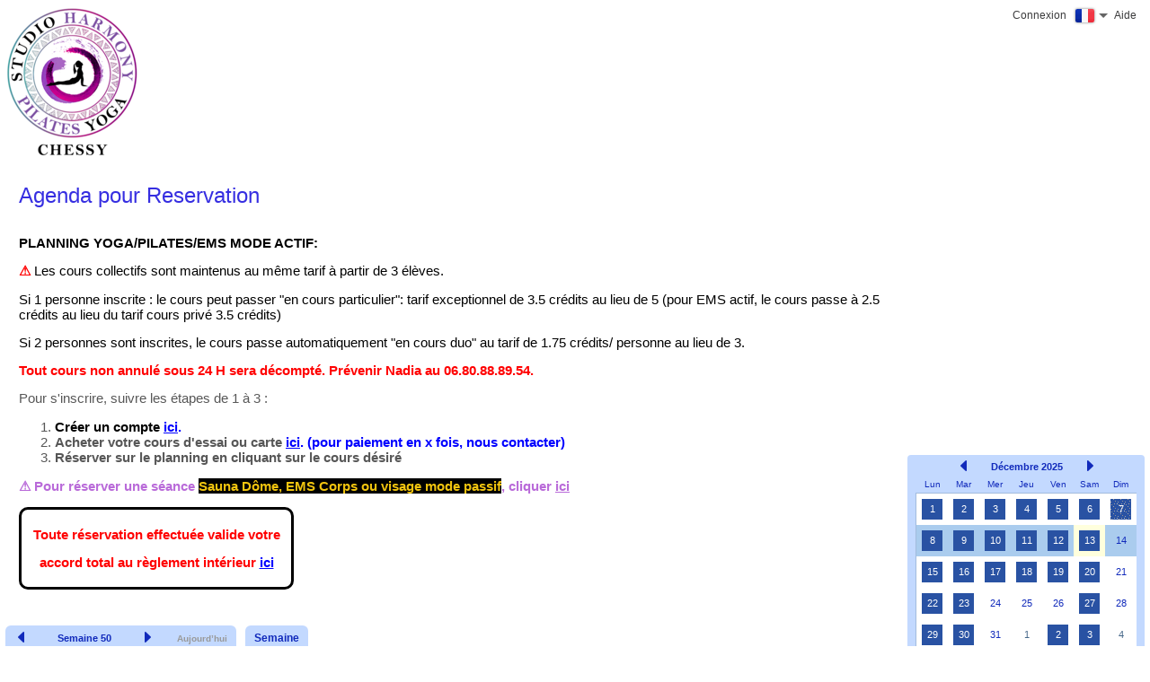

--- FILE ---
content_type: text/html; charset=utf-8
request_url: http://www.supersaas.fr/schedule/Harmonypilates77/Reservation
body_size: 7428
content:
<!DOCTYPE html>
<html lang="fr">
<head>
	<meta charset="utf-8">
	<title>Agenda pour Reservation</title>
	<meta name="robots" content="noindex">
	<link rel="stylesheet" href="//assets.supersaas.net/assets/schedule_theme_2-50438453aeeb678c4e0257e69f8031599b27a2ef09aaf423e01937a0c0125353.css" />
		<script src="//assets.supersaas.net/assets/capacity-15417676bffe14f5b031cbbab4f16bd36a39e5302a769f17508f3fc4710d189e.js"></script>
<script>if (typeof(showflags)=='undefined') document.write('<script src="/assets/capacity-15417676bffe14f5b031cbbab4f16bd36a39e5302a769f17508f3fc4710d189e.js"><\/script>')</script>

<link rel="icon" href="https://cdn.supersaas.net/favicon24a.ico"><style>
h1,h2,h5,caption,.hid2,.tx1{color:#362EE1}
.bg1{background-color:#362EE1}
:root{--c1:#362EE1;}
</style></head>
<body>
<div class="header custom_logo hide_all"><div class="logo_w"><img src="//assets.supersaas.net/l151134_10.png" id="logo" alt="Logo"></div><ul class="topmenu"><li><a href="/schedule/login/Harmonypilates77/Reservation?after=%2Fschedule%2FHarmonypilates77%2FReservation">Connexion</a></li> <li onclick="showflags(151134)" id="flgs"><img title="Changer de langue" srcset="//cdn.supersaas.net/flags/fr@2x.png 2x" src="//cdn.supersaas.net/flags/fr.png" alt="Flag"><div id="flagbox" style="display:none">…</div></li> <li><a href="/schedule/help/Harmonypilates77/Reservation?context=index&amp;return=%2Fschedule%2FHarmonypilates77%2FReservation">Aide</a></li></ul></div>
<noscript><div class="c"><b>Attention :</b> Vous devez activer JavaScript dans les paramètres de votre navigateur afin de pouvoir accéder à ce site !</div></noscript>
	<div style="clear:both"></div>
<div id="wrap-schedule" class="wrap-capacity">
	<div id="usc"></div>
	<div id="intro">
		
		<h1>Agenda pour Reservation</h1>
		<div id="message_box" class="message_box_wide">
				<div><p><span style="color:rgb(0, 0, 0)"><strong>PLANNING YOGA/PILATES/EMS MODE ACTIF:</strong></span></p>
<p><span style="color:#ff0000"><strong>⚠️ </strong><span style="color:rgb(0, 0, 0)">Les cours collectifs sont</span></span><span style="color:rgb(0, 0, 0)"> maintenus au même tarif à partir de 3 élèves. </span></p>
<p><span style="color:rgb(0, 0, 0)">Si 1 personne inscrite : le cours peut passer "en cours particulier": tarif exceptionnel de 3.5</span><span style="color:rgb(0, 0, 0)"> crédits au lieu de 5 (pour EMS actif, le cours passe à 2.5 crédits au lieu du tarif cours privé 3.5 crédits)</span></p>
<p><span style="color:#ff0000"><span style="color:rgb(0, 0, 0)">Si 2 personnes sont inscrites, le cours passe automatiquement "en cours duo" au tarif de 1.75 crédits</span></span><span style="color:#ff0000"><span style="color:rgb(0, 0, 0)">/ personne au lieu de 3.</span></span></p>
<p><strong style="color:#575757;font-family:'Helvetica Neue', Helvetica, Arial, sans-serif;font-size:15px"><span style="font-family:Calibri, sans-serif;font-size:14.6667px;color:#ff0000">Tout cours non annulé sous 24 H sera décompté. Prévenir Nadia au 06.80.88.89.54.</span></strong></p>
<p>Pour s'inscrire, suivre les étapes de 1 à 3 :</p>
<ol>
<li><span style="color:#000000;background-color:#ffffff"><strong>Créer un compte <span style="color:#0000ff"><a title="Création de compte" style="color:#0000ff;background-color:#ffffff" href="/users/new/Harmonypilates77">ici</a>.</span></strong></span></li>
<li><strong>Acheter votre cours d'essai ou carte <span style="color:#0000ff"><span style="color:#0000ff;background-color:#ffffff"><a title="La Boutique" style="color:#0000ff;background-color:#ffffff" href="/shop/buy/Harmonypilates77">ici</a>. (pour paiement en x fois, nous contacter)</span></span></strong></li>
<li><strong>Réserver sur le planning en cliquant sur le cours désiré </strong></li>
</ol>
<p><strong><span style="color:rgb(185, 106, 217);background-color:rgb(255, 255, 255)">⚠️ Pour réserver une séance <span style="background-color:rgb(0, 0, 0);color:rgb(241, 196, 15)">Sauna Dôme, EMS Corps ou visage mode passif</span>, cliquer <a href="https://supersaas.fr/schedule/Harmonypilates_Saunadome/Rendez-vous" style="color:rgb(185, 106, 217)">ici</a></span></strong></p>
<div style="width:300px;padding-top:5px;padding-bottom:5px;border:3px solid #000000;text-align:center;background:#ffffff;border-radius:10px">
<p><span style="color:#ff0000"><strong>Toute réservation effectuée valide votre </strong></span></p>
<p><span style="color:#ff0000"><strong>accord </strong></span><span style="color:#ff0000"><strong>total au règlement intérieur</strong> <span style="background-color:#ffffff"><strong><span style="color:#0000ff"><a title="Règlement intérieur" style="color:#0000ff;background-color:#ffffff" href="http://harmonypilates77.e-monsite.com/pages/reglement-interieur.html" target="_blank" rel="noopener noreferrer">ici</a></span></strong></span></span></p>
</div></div>
				
			
			<p class="flash"><span id="flash" style="display:none"></span></p>
		</div>
	</div>
	<div id="monthnav"></div>
	<div id="tabContainer"></div>
	<div id="agenda">
		<i id="spin"></i><div id="viewholder"></div>
	</div>
</div>

<div class="dialogwindow dwrap_n" id="bbox" style="display:none" role="dialog" tabindex="-1">
	<span class="dialoghead dhead_n"><span>Afficher</span> <a href="javascript:void(0)" onclick="hideDialog('bbox');$('oldbooking').hide()" class="i i-x" aria-label="Close"></a></span>
	<div class="dbox_n">
		<div class="hspacer"></div>
		<div id="bbox_date" class="bdate"></div>
		<div class="level">
			<div id="bbox_color"><div id="bbox_level"></div></div>
			<div id="bbox_status"></div>
		</div>
		<h2 id="bbox_title">&nbsp;</h2>
		<div id="bbox_location" class="location"></div>
		<div id="bbox_description"></div>
		<div id="bbox_content" class="vslot"></div>
		<div class="c c_n" style="font-size:90%">

			<input type="hidden" name="bbox_slot_id" id="bbox_slot_id" /><input type="hidden" name="bbox_xpos" id="bbox_xpos" /><input type="hidden" name="bbox_ypos" id="bbox_ypos" />
			Pour ajouter une ou plusieurs réservations dans l’agenda, veuillez vous <a href="/schedule/login/Harmonypilates77/Reservation?after=%2Fschedule%2FHarmonypilates77%2FReservation">identifier</a>. 

		</div>
		<div class="dbtn_w">
			<div class="dbtn_i">
				<i class="id id-ical" title="Télécharger réservation au format iCalendar" onclick="download_ical('bbox_slot')"></i>
			</div>
			<div class="dbtn_n dbtn_n_e bttn-dbox-ft">
				<span>
					
					<a href="javascript:void(0)" onclick="newbooking()" id="bbox_wait" style="display:none">Ajouter à la liste d’attente</a>
					
				</span>
				<a href="javascript:void(0)" onclick="hideDialog('bbox');$('oldbooking').hide()" class="l-c">Fermer</a>
			</div>
		</div>
	</div>
</div>

<div class="dialogwindow dwrap_n" id="oldbooking" style="display:none" role="dialog">
	<span class="dhead_n"><span class="dialoghead" tabindex="-1"><span id="oldbooking_edit">Modifier</span><span id="oldbooking_view" style="display:none">Afficher</span></span> <a href="javascript:void(0)" onclick="hideDialog('oldbooking')" class="i i-x" aria-label="Close"></a></span>
	<div class="dbox_n">
		<form action="/schedule/Harmonypilates77/Reservation" accept-charset="UTF-8" method="post">
			<div id="oldbooking_error"></div>
			<table class="first_label">
					<tr class="rq"><td><label for="oldbooking_full_name">NOM Prénom</label></td><td><input size="30" maxlength="50" required="required" type="text" name="oldbooking[full_name]" id="oldbooking_full_name" /></td></tr>
	
	
	<tr class="rq"><td><label for="oldbooking_mobile">N° de portable</label></td><td><input size="30" maxlength="31" required="required" type="text" name="oldbooking[mobile]" id="oldbooking_mobile" /></td></tr>
	<tr class="rq"><td><label for="oldbooking_address">Adresse</label></td><td><textarea rows="3" cols="40" required="required" name="oldbooking[address]" id="oldbooking_address">
</textarea></td></tr>
	
	
	
	
	
	<tr><td><label for="oldbooking_quantity">Quantité</label></td><td><select onchange="creprice(this.id)" name="oldbooking[quantity]" id="oldbooking_quantity"><option selected="selected" value="1">1</option>
<option value="2">2</option>
<option value="3">3</option></select></td></tr>
		<tr id="oldbooking_req"><td colspan="2" class="rt small">* Champs obligatoires</td></tr>
		<tr id="oldbooking_statrow" style="display:none">
			<td>
					État
			</td><td id="oldbooking_status"></td>
		</tr>
		<tr id="oldbookingcreated_by" class="small"><td>créée le</td><td id="oldbooking_created_by"></td></tr>
		<tr id="oldbookingupdated_by" class="small" style="display:none"><td>mise à jour le</td><td id="oldbooking_updated_by"></td></tr>
		<tr id="oldbooking_wait" style="display:none">
			<td  colspan="2" class="wl">Sur liste d’attente</td>
		</tr>
	<tr style="display:none"><td colspan="2"><input type="hidden" name="oldbooking[slot_id]" id="oldbooking_slot_id" /></td></tr>

				
			</table>
			<div class="dbtn_w">
				<div class="dbtn_i">
					
				</div>
				<div class="dbtn_n dbtn_n_e bttn-dbox-ft">
					<span id="oldbooking_editlink"><input type="hidden" name="oldbooking[id]" id="oldbooking_id" />
						<button name="edit" type="submit" id="oldbooking_sedit" onclick="return showIndicator(this)" class="bttn">Mettre à jour</button>
						<button name="destroy" type="submit" id="oldbooking_sdestroy" onclick="return removeRes(this)" class="bttn i-trash-w sq"><span>Supprimer</span></button>
					</span>
					<a href="javascript:void(0)" onclick="hideDialog('oldbooking');" class="l-c">Fermer</a><input type="hidden" name="oldbooking[xpos]" id="oldbooking_xpos" /><input type="hidden" name="oldbooking[ypos]" id="oldbooking_ypos" />
					<div class="spin_w"><div class="spin il" id="oldbooking_progress" style="display:none"></div></div>
				</div>
			</div>
</form>	</div>
</div>



<div id="pickholder"></div>
<script src="//cdn.supersaas.net/js/lang/fr150.js"></script>
<script>
  var cursor=new Date(Date.UTC(2025,11,13,0)),rp_id=243616,token=394750,view='week',zoom=false,auth_write=false,date_format=2,time_format=0,week_start=1,rounding=60,default_length=3600,role=0,currency='',price_format=6,rules=[],ugroup=0,time_here=new Date/1000-1765584808,local=false,theme=2,orig_url="/schedule/Harmonypilates77/Reservation"
  var from_utc = [1792890000,3600,1774746000,7200,1761440400,3600,1743296400,7200,1729990800,3600];
  
  hotcell= 0
  var overbooking=3,chip_fields=["full_name","mobile","address","quantity"],listcontent=["full_name","quantity"]
  var empty="Aucune réservation actuellement",cus_fields=["Code Postal","Ville",null,null,null],auth_details=2,cus_quant=false
  var empty2="Identifiez-vous pour consulter vos réservations"
  var app=[[1764591300,1764594000,66962889,4,3,3,6,"Cardio Boxe EMS Mélodie","Cours cardiovasculaire et renforcement musculaire avec les combinaisons d'EMS (25 mn).\r\nPrévoir une tenue en coton fin (ex: legging), 1 t-shirt coton pas trop long avec manches 3/4 ou longues et des baskets d'intérieur + 1 tenue de rechange. Sinon 1 tenue spéciale est à vendre au studio.",0,"",175],[1764612000,1764615600,67293832,8,4,3,3,"Pilates Machines Christelle","Le studio a des Reformers combo Cadillacs",0,"",150],[1764616200,1764619800,67294026,10,5,3,2,"Hot Power Yoga mélodie","Yoga dynamique détox, tous niveaux avec infrarouges longs pour bien transpirer!",0,"",125],[1764620400,1764624000,67294154,2,2,3,0,"Pilates tapis Christellle","Transformation duo 1.75 fait ",0,"",100],[1764668700,1764672300,67292903,2,2,3,3,"Pilates Machines Christelle","Transformation duo 1.75 fait ",0,"",150],[1764673200,1764676800,67293119,8,3,3,3,"Pilates Machines Christelle","Le studio a des Reformers combo Cadillacs",0,"",150],[1764678600,1764682200,67293175,8,3,3,3,"Pilates Machines Nadia","Le studio a des Reformers combo Cadillacs",0,"",150],[1764700200,1764703800,67294268,8,4,3,3,"Pilates Machines Noémie","Le studio a des Reformers combo Cadillacs",0,"",150],[1764700200,1764703800,67294320,2,2,3,2,"Yoga Hatha / Vinyasa Margot","Transformation duo 1.75 fait ",0,"",100],[1764756000,1764758700,66963032,1,1,3,6,"Cardio Boxe EMS Mélodie","Transformation solo 2.50 crédits fait",0,"",175],[1764757800,1764761400,67293226,8,5,3,3,"Pilates Machines Nadia","Le studio a des Reformers combo Cadillacs",0,"",150],[1764765000,1764768600,68576269,2,2,3,3,"Pilates Machines Nadia","Transformation duo 1.75 fait ",0,"",150],[1764786600,1764790200,66962942,12,10,3,0,"Pilates tapis Mélodie","Tous niveaux avec ou sans accessoires",0,"",100],[1764786600,1764790200,67309750,8,7,3,3,"Pilates Machines Nadia","Le studio a des Reformers combo Cadillacs",0,"",150],[1764791100,1764794700,67309542,2,2,3,3,"Pilates Machines Nadia","Transformation duo 1.75 fait ",0,"",150],[1764841500,1764845100,67309260,8,8,3,3,"Pilates Machines Nadia","Le studio a des Reformers combo Cadillacs",0,"",150],[1764846000,1764849600,67309334,2,2,3,3,"Pilates Machines Nadia","Transformation duo 1.75 fait",0,"",150],[1764851400,1764855000,67309384,8,7,3,3,"Pilates Machines Nadia","Le studio a des Reformers combo Cadillacs",0,"",150],[1764873000,1764876600,66962839,12,10,3,0,"Pilates tapis Mélodie","Tous niveaux avec ou sans accessoires",0,"",100],[1764928800,1764932400,67293276,8,5,3,3,"Pilates Machines Nadia","Le studio a des Reformers combo Cadillacs",0,"",150],[1764933300,1764936000,67293327,4,2,3,6,"Cardio Boxe EMS Nadia","Cours cardiovasculaire et renforcement musculaire avec les combinaisons d'EMS (25 mn).\r\nPrévoir une tenue en coton fin (ex: legging), 1 t-shirt coton pas trop long avec manches 3/4 ou longues et des baskets d'intérieur. Sinon 1 tenue spéciale est à vendre au studio.",0,"",175],[1765011600,1765015200,68231707,8,6,3,3,"Pilates Machines Nadia","Le studio a des Reformers combo Cadillacs",0,"",150],[1765016100,1765019700,67293477,9,8,3,3,"Pilates Machines Nadia","Il reste une place disponible ",0,"",150],[1765020600,1765024200,67293574,8,3,3,3,"Pilates Machines Nadia","Le studio a des Reformers combo Cadillacs",0,"",150],[1765021500,1765025100,67309164,10,3,3,2,"Hot Power Yoga mélodie","Yoga dynamique détox, tous niveaux avec infrarouges longs pour bien transpirer!",0,"",125],[1765026000,1765028700,67293621,4,3,3,6,"Cardio Boxe EMS Mélodie","Cours cardiovasculaire et renforcement musculaire avec les combinaisons d'EMS (25 mn).\r\nPrévoir une tenue en coton fin (ex: legging), 1 t-shirt coton pas trop long avec manches 3/4 ou longues et des baskets d'intérieur. Sinon 1 tenue spéciale est à vendre au studio.",0,"",175],[1765029600,1765033200,67293690,2,2,3,3,"Pilates Machines Nadia","Transformation duo 1.75 fait ",0,"",150],[1765126800,1765130400,69381405,10,10,2,14,"Voyage sonore Nadia","Méditation et massages sonores avec les gongs et bols tibétains",0,"",150],[1765189800,1765193400,66962746,12,4,3,4,"Pilates-Yoga Mélodie ","Mix Pilates et Yoga, Tous niveaux avec ou sans accessoires",0,"",100],[1765216800,1765220400,67293833,8,5,3,3,"Pilates Machines Christelle","Le studio a des Reformers combo Cadillacs",0,"",150],[1765221000,1765224600,67294027,10,6,3,2,"Hot Power Yoga mélodie","Yoga dynamique détox, tous niveaux avec infrarouges longs pour bien transpirer!",0,"",125],[1765225200,1765228800,67294155,12,3,3,0,"Pilates tapis Christellle","Tous niveaux avec ou sans accessoires",0,"",100],[1765273500,1765277100,67292904,8,3,3,3,"Pilates Machines Christelle","Le studio a des Reformers combo Cadillacs",0,"",150],[1765278000,1765281600,67293120,8,3,3,3,"Pilates Machines Christelle","Le studio a des Reformers combo Cadillacs",0,"",150],[1765283400,1765287000,67293176,8,5,3,3,"Pilates Machines Nadia","Le studio a des Reformers combo Cadillacs",0,"",150],[1765305000,1765308600,67294269,8,4,3,3,"Pilates Machines Noémie","Le studio a des Reformers combo Cadillacs",0,"",150],[1765305000,1765308600,67294321,10,3,3,2,"Yoga Hatha / Vinyasa Margot","Yoga intensité moyenne tous niveaux",0,"",100],[1765309500,1765313100,67309435,2,2,3,3,"Pilates Machines Noémie","Le studio a des Reformers combo Cadillacs\r\nTransformation duo 1.75 fait ",0,"",150],[1765309500,1765313100,67309883,10,2,3,5,"Yin Yoga Margot","Yoga doux et profond pour se détendre et lâcher prise avec bols tibétains",0,"",100],[1765309500,1765313100,67309935,10,1,3,7,"Yin yoga Visio ou Replay","",0,"",75],[1765362600,1765366200,67293227,8,5,3,3,"Pilates Machines Nadia","Le studio a des Reformers combo Cadillacs",0,"",150],[1765391400,1765395000,66962943,12,11,3,0,"Pilates tapis Mélodie","Tous niveaux avec ou sans accessoires",0,"",100],[1765446300,1765449900,67309261,8,6,3,3,"Pilates Machines Nadia","Le studio a des Reformers combo Cadillacs",0,"",150],[1765450800,1765454400,67309335,8,5,3,3,"Pilates Machines Nadia","Le studio a des Reformers combo Cadillacs",0,"",150],[1765456200,1765459800,67309385,8,4,3,3,"Pilates Machines Nadia","Le studio a des Reformers combo Cadillacs",0,"",150],[1765477800,1765481400,66962840,12,6,3,0,"Pilates tapis Mélodie","Tous niveaux avec ou sans accessoires",0,"",100],[1765477800,1765481400,67309593,8,3,3,3,"Pilates Machines Nadia","Le studio a des Reformers combo Cadillacs",0,"",150],[1765533600,1765536300,67379691,4,2,3,6,"Cardio Boxe EMS Mélodie","Cours cardiovasculaire et renforcement musculaire avec les combinaisons d'EMS (25 mn).\r\nPrévoir une tenue en coton fin (ex: legging), 1 t-shirt coton pas trop long avec manches 3/4 ou longues et des baskets d'intérieur. Sinon 1 tenue spéciale est à vendre au studio.",0,"",175],[1765533600,1765537200,67293277,8,7,3,3,"Pilates Machines Nadia","Le studio a des Reformers combo Cadillacs",0,"",150],[1765538100,1765540800,67293328,4,2,3,6,"Cardio Boxe EMS Nadia","Cours cardiovasculaire et renforcement musculaire avec les combinaisons d'EMS (25 mn).\r\nPrévoir une tenue en coton fin (ex: legging), 1 t-shirt coton pas trop long avec manches 3/4 ou longues et des baskets d'intérieur. Sinon 1 tenue spéciale est à vendre au studio.",0,"",175],[1765542600,1765546200,67293377,8,5,3,3,"Pilates Machines Nadia","Le studio a des Reformers combo Cadillacs",0,"",150],[1765564200,1765567800,67379370,12,9,3,0,"Pilates tapis Nadia","Tous niveaux avec ou sans accessoires",0,"",100],[1765568700,1765572300,69483909,8,7,2,10,"Pilates-Yoga aérien Nadia","Mix Pilates et yoga dans les hammacs",0,"",125],[1765616400,1765620000,68231708,7,7,3,3,"Pilates Machines Nadia","Le studio a des Reformers combo Cadillacs",0,"",150],[1765620900,1765624500,67293478,8,4,3,3,"Pilates Machines Nadia","Le studio a des Reformers combo Cadillacs",0,"",150],[1765625400,1765629000,67293575,8,4,3,3,"Pilates Machines Nadia","Le studio a des Reformers combo Cadillacs",0,"",150],[1765794600,1765798200,66962747,12,2,3,4,"Pilates-Yoga Nadia ","Mix Pilates et Yoga, Tous niveaux avec ou sans accessoires",0,"",100],[1765794600,1765798200,67309999,10,0,3,7,"Pilates-Yoga Visio ou Replay","",0,"",75],[1765800900,1765803600,66962891,4,1,3,6,"Cardio Boxe EMS Nadia ","Cours cardiovasculaire et renforcement musculaire avec les combinaisons d'EMS (25 mn).\r\nPrévoir une tenue en coton fin (ex: legging), 1 t-shirt coton pas trop long avec manches 3/4 ou longues et des baskets d'intérieur + 1 tenue de rechange. Sinon 1 tenue spéciale est à vendre au studio.",0,"",175],[1765808100,1765811700,68724070,8,2,3,3,"Pilates Machines Noemie ","",0,"",150],[1765821600,1765825200,67293834,8,4,3,3,"Pilates Machines Christelle","Le studio a des Reformers combo Cadillacs",0,"",150],[1765825800,1765829400,67293972,8,1,3,3,"Pilates Machines Christelle","Au Studio, nous avons des Reformers combo Cadillacs",0,"",150],[1765825800,1765829400,67294028,10,1,3,2,"Hot Power Yoga mélodie","Yoga dynamique détox, tous niveaux avec infrarouges longs pour bien transpirer!",0,"",125],[1765825800,1765829400,67294096,10,0,3,7,"Yoga Visio / Replay","Replay à la demande pendant 3 jours max",0,"",75],[1765830000,1765833600,67294156,12,1,3,0,"Pilates tapis Christellle","Tous niveaux avec ou sans accessoires",0,"",100],[1765830000,1765833600,67294220,10,0,3,7,"Yoga Visio / Replay","Replay à la demande pendant 3 jours max",0,"",75],[1765878300,1765881900,67292905,8,3,3,3,"Pilates Machines Christelle","Le studio a des Reformers combo Cadillacs",0,"",150],[1765882800,1765886400,67293121,8,0,3,3,"Pilates Machines Christelle","Le studio a des Reformers combo Cadillacs",0,"",150],[1765888200,1765891800,67293177,8,5,3,3,"Pilates Machines Nadia","Le studio a des Reformers combo Cadillacs",0,"",150],[1765909800,1765913400,67294270,8,3,3,3,"Pilates Machines Noémie","Le studio a des Reformers combo Cadillacs",0,"",150],[1765909800,1765913400,67294322,10,4,3,2,"Yoga Hatha / Vinyasa Margot","Yoga intensité moyenne tous niveaux",0,"",100],[1765909800,1765913400,67309816,10,0,3,7,"Yoga VISIO ou REPLAY","",0,"",75],[1765914300,1765917900,67309436,8,3,3,3,"Pilates Machines Noémie","Le studio a des Reformers combo Cadillacs",0,"",150],[1765914300,1765917900,67309884,10,1,3,5,"Yin Yoga Margot","Yoga doux et profond pour se détendre et lâcher prise avec bols tibétains",0,"",100],[1765914300,1765917900,67309936,10,0,3,7,"Yin yoga Visio ou Replay","",0,"",75],[1765965600,1765968300,66963034,4,0,3,6,"Cardio Boxe EMS Mélodie","Cours cardiovasculaire et renforcement musculaire avec les combinaisons d'EMS (25 mn).\r\nPrévoir une tenue en coton fin (ex: legging), 1 t-shirt coton pas trop long avec manches 3/4 ou longues et des baskets d'intérieur. Sinon 1 tenue spéciale est à vendre au studio.",0,"",175],[1765967400,1765971000,67293228,8,5,3,3,"Pilates Machines Nadia","Le studio a des Reformers combo Cadillacs",0,"",150],[1765974600,1765978200,68576271,8,0,3,3,"Pilates Machines Nadia","Le studio a des Reformers combo Cadillacs",0,"",150],[1765996200,1765999800,66962944,12,2,3,0,"Pilates tapis Mélodie","Tous niveaux avec ou sans accessoires",0,"",100],[1765996200,1765999800,67309644,10,0,3,7,"Pilates VISIO ou REPLAY","",0,"",75],[1765996200,1765999800,67309752,8,5,3,3,"Pilates Machines Nadia","Le studio a des Reformers combo Cadillacs",0,"",150],[1766000700,1766004300,67309544,8,1,3,3,"Pilates Machines Nadia","Le studio a des Reformers combo Cadillacs",0,"",150],[1766051100,1766054700,67309262,8,6,3,3,"Pilates Machines Nadia","Le studio a des Reformers combo Cadillacs",0,"",150],[1766055600,1766059200,67309336,8,4,3,3,"Pilates Machines Nadia","Le studio a des Reformers combo Cadillacs",0,"",150],[1766061000,1766064600,67309386,8,5,3,3,"Pilates Machines Nadia","Le studio a des Reformers combo Cadillacs",0,"",150],[1766082600,1766086200,66962841,12,5,3,0,"Pilates tapis Mélodie","Tous niveaux avec ou sans accessoires",0,"",100],[1766082600,1766086200,67309594,8,1,3,3,"Pilates Machines Nadia","Le studio a des Reformers combo Cadillacs",0,"",150],[1766082600,1766086200,67309696,10,0,3,7,"Pilates VISIO ou REPLAY","",0,"",75],[1766086200,1766088900,66962793,12,0,3,12,"Stretching Mélodie","Cours d'étirement complet du corps",0,"",75],[1766086200,1766088900,67836016,10,0,3,7,"Visio ou Replay Stretching","",0,"",75],[1766138400,1766141100,67379692,4,2,3,6,"Cardio Boxe EMS Mélodie","Cours cardiovasculaire et renforcement musculaire avec les combinaisons d'EMS (25 mn).\r\nPrévoir une tenue en coton fin (ex: legging), 1 t-shirt coton pas trop long avec manches 3/4 ou longues et des baskets d'intérieur. Sinon 1 tenue spéciale est à vendre au studio.",0,"",175],[1766138400,1766142000,67293278,8,5,3,3,"Pilates Machines Nadia","Le studio a des Reformers combo Cadillacs",0,"",150],[1766142900,1766145600,67293329,4,1,3,6,"Cardio Boxe EMS Nadia","Cours cardiovasculaire et renforcement musculaire avec les combinaisons d'EMS (25 mn).\r\nPrévoir une tenue en coton fin (ex: legging), 1 t-shirt coton pas trop long avec manches 3/4 ou longues et des baskets d'intérieur. Sinon 1 tenue spéciale est à vendre au studio.",0,"",175],[1766147400,1766151000,67293378,8,3,3,3,"Pilates Machines Nadia","Le studio a des Reformers combo Cadillacs",0,"",150],[1766169000,1766172600,67379371,12,12,3,0,"Pilates tapis Nadia","Tous niveaux avec ou sans accessoires",0,"",100],[1766169000,1766172600,67379445,10,0,3,7,"Pilates VISIO ou REPLAY","",0,"",75],[1766221200,1766224800,68231709,8,5,3,3,"Pilates Machines Noemie ","Le studio a des Reformers combo Cadillacs",0,"",150],[1766222100,1766225700,67293431,6,0,3,9,"Pilates-Yoga Paddle Mélodie","Le studio a des Reformers combo Cadillacs",0,"",150],[1766225700,1766229300,67293479,8,1,3,3,"Pilates Machines Noemie ","Le studio a des Reformers combo Cadillacs",0,"",150],[1766226600,1766230200,67293529,12,2,3,0,"Pilates stretching Mélodie","Tous niveaux avec ou sans accessoires",0,"",100],[1766230200,1766233800,67293576,8,0,3,3,"Pilates Machines Noëmie","Le studio a des Reformers combo Cadillacs",0,"",150],[1766231100,1766234700,67309166,10,2,3,2,"Hot Power Yoga mélodie","Yoga dynamique détox, tous niveaux avec infrarouges longs pour bien transpirer!",0,"",125],[1766231100,1766234700,67309213,10,0,3,7,"Yoga VISIO ou REPLAY","",0,"",75],[1766234700,1766238300,68661154,8,0,3,3,"Pilates Machines Noemie ","Le studio a des Reformers combo Cadillacs",0,"",150],[1766235600,1766238300,67293623,4,0,3,6,"Cardio Boxe EMS Mélodie","Cours cardiovasculaire et renforcement musculaire avec les combinaisons d'EMS (25 mn).\r\nPrévoir une tenue en coton fin (ex: legging), 1 t-shirt coton pas trop long avec manches 3/4 ou longues et des baskets d'intérieur. Sinon 1 tenue spéciale est à vendre au studio.",0,"",175],[1766239200,1766242800,67293692,8,0,3,3,"Pilates Machines Noemie ","Le studio a des Reformers combo Cadillacs",0,"",150],[1766399400,1766403000,66962748,12,1,3,4,"Pilates-Yoga Mélodie ","Mix Pilates et Yoga, Tous niveaux avec ou sans accessoires",0,"",100],[1766399400,1766403000,67310000,10,0,3,7,"Pilates-Yoga Visio ou Replay","",0,"",75],[1766405700,1766408400,66962892,4,0,3,6,"Cardio Boxe EMS Mélodie","Cours cardiovasculaire et renforcement musculaire avec les combinaisons d'EMS (25 mn).\r\nPrévoir une tenue en coton fin (ex: legging), 1 t-shirt coton pas trop long avec manches 3/4 ou longues et des baskets d'intérieur + 1 tenue de rechange. Sinon 1 tenue spéciale est à vendre au studio.",0,"",175],[1766412900,1766416500,68724071,8,4,3,3,"Pilates Machines Noemie ","",0,"",150],[1766426400,1766430000,66962696,6,0,3,9,"Pilates-Yoga Paddle Mélodie","Cours mix Pilates et yoga sur une planche de paddle instable, en salle. Tous niveaux. Permettant de travailler les muscles profonds par un travail de gainage en continu. ",0,"",150],[1766426400,1766430000,67293835,8,5,3,3,"Pilates Machines Christelle","Le studio a des Reformers combo Cadillacs",0,"",150],[1766430600,1766434200,67293973,8,0,3,3,"Pilates Machines Christelle","Au Studio, nous avons des Reformers combo Cadillacs",0,"",150],[1766430600,1766434200,67294029,10,2,3,2,"Hot Power Yoga mélodie","Yoga dynamique détox, tous niveaux avec infrarouges longs pour bien transpirer!",0,"",125],[1766430600,1766434200,67294097,10,0,3,7,"Yoga Visio / Replay","Replay à la demande pendant 3 jours max",0,"",75],[1766434800,1766438400,67294157,12,1,3,0,"Pilates tapis Christellle","Tous niveaux avec ou sans accessoires",0,"",100],[1766434800,1766438400,67294221,10,0,3,7,"Yoga Visio / Replay","Replay à la demande pendant 3 jours max",0,"",75],[1766483100,1766486700,67292906,8,1,3,3,"Pilates Machines Christelle","Le studio a des Reformers combo Cadillacs",0,"",150],[1766487600,1766491200,67293122,8,0,3,3,"Pilates Machines Christelle","Le studio a des Reformers combo Cadillacs",0,"",150],[1766493000,1766496600,67293178,8,2,3,3,"Pilates Machines Christelle ","Le studio a des Reformers combo Cadillacs",0,"",150],[1766514600,1766518200,67294323,10,0,3,2,"Yoga Hatha / Vinyasa Margot","Yoga intensité moyenne tous niveaux",0,"",100],[1766514600,1766518200,67309817,10,0,3,7,"Yoga VISIO ou REPLAY","",0,"",75],[1766514600,1766518200,68489589,8,0,2,3,"Pilates Machines Noemie ","",0,"",150],[1766519100,1766522700,67309885,10,1,3,5,"Yin Yoga Margot","Yoga doux et profond pour se détendre et lâcher prise avec bols tibétains",0,"",100],[1766519100,1766522700,67309937,10,0,3,7,"Yin yoga Visio ou Replay","",0,"",75],[1766519100,1766522700,68489590,8,2,2,3,"Pilates Machines Noemie ","",0,"",150],[1766826000,1766829600,68231710,8,1,3,3,"Pilates Machines Christelle","Le studio a des Reformers combo Cadillacs",0,"",150],[1766826900,1766830500,67293432,6,0,3,9,"Pilates-Yoga Paddle Mélodie","Le studio a des Reformers combo Cadillacs",0,"",150],[1766830500,1766834100,67293480,8,0,3,3,"Pilates Machines Christelle","Le studio a des Reformers combo Cadillacs",0,"",150],[1766831400,1766835000,67293530,12,0,3,0,"Pilates stretching Mélodie","Tous niveaux avec ou sans accessoires",0,"",100],[1766835000,1766838600,67293577,8,0,3,3,"Pilates Machines Christelle","Le studio a des Reformers combo Cadillacs",0,"",150],[1766835900,1766839500,67309167,10,1,3,2,"Hot Power Yoga mélodie","Yoga dynamique détox, tous niveaux avec infrarouges longs pour bien transpirer!",0,"",125],[1766835900,1766839500,67309214,10,0,3,7,"Yoga VISIO ou REPLAY","",0,"",75],[1766839500,1766843100,67293693,8,0,3,3,"Pilates Machines Christelle","Le studio a des Reformers combo Cadillacs",0,"",150],[1766840400,1766843100,67293624,4,1,3,6,"Cardio Boxe EMS Mélodie","Cours cardiovasculaire et renforcement musculaire avec les combinaisons d'EMS (25 mn).\r\nPrévoir une tenue en coton fin (ex: legging), 1 t-shirt coton pas trop long avec manches 3/4 ou longues et des baskets d'intérieur. Sinon 1 tenue spéciale est à vendre au studio.",0,"",175],[1767004200,1767007800,66962749,12,0,3,4,"Pilates-Yoga Mélodie ","Mix Pilates et Yoga, Tous niveaux avec ou sans accessoires",0,"",100],[1767004200,1767007800,67310001,10,0,1,7,"Pilates-Yoga Visio ou Replay","",0,"",75],[1767010500,1767013200,66962893,4,0,3,6,"Cardio Boxe EMS Mélodie","Cours cardiovasculaire et renforcement musculaire avec les combinaisons d'EMS (25 mn).\r\nPrévoir une tenue en coton fin (ex: legging), 1 t-shirt coton pas trop long avec manches 3/4 ou longues et des baskets d'intérieur + 1 tenue de rechange. Sinon 1 tenue spéciale est à vendre au studio.",0,"",175],[1767031200,1767034800,66962697,6,0,3,9,"Pilates-Yoga Paddle Mélodie","Cours mix Pilates et yoga sur une planche de paddle instable, en salle. Tous niveaux. Permettant de travailler les muscles profonds par un travail de gainage en continu. ",0,"",150],[1767031200,1767034800,67293836,8,1,3,3,"Pilates Machines Christelle","Le studio a des Reformers combo Cadillacs",0,"",150],[1767035400,1767039000,67293974,8,0,3,3,"Pilates Machines Christelle","Au Studio, nous avons des Reformers combo Cadillacs",0,"",150],[1767035400,1767039000,67294030,10,1,3,2,"Hot Power Yoga mélodie","Yoga dynamique détox, tous niveaux avec infrarouges longs pour bien transpirer!",0,"",125],[1767035400,1767039000,67294098,10,0,3,7,"Yoga Visio / Replay","Replay à la demande pendant 3 jours max",0,"",75],[1767039600,1767043200,67294158,12,0,3,0,"Pilates tapis Christellle","Tous niveaux avec ou sans accessoires",0,"",100],[1767039600,1767043200,67294222,10,0,3,7,"Yoga Visio / Replay","Replay à la demande pendant 3 jours max",0,"",75],[1767087900,1767091500,67292907,8,0,3,3,"Pilates Machines Christelle","Le studio a des Reformers combo Cadillacs",0,"",150],[1767092400,1767096000,67293123,8,1,3,3,"Pilates Machines Christelle","Le studio a des Reformers combo Cadillacs",0,"",150],[1767097800,1767101400,67293179,8,2,3,3,"Pilates Machines Christelle ","Le studio a des Reformers combo Cadillacs",0,"",150],[1767119400,1767123000,67294272,8,2,3,3,"Pilates Machines Noémie","Le studio a des Reformers combo Cadillacs",0,"",150],[1767119400,1767123000,67294324,10,0,3,2,"Yoga Hatha / Vinyasa Margot","Yoga intensité moyenne tous niveaux",0,"",100],[1767119400,1767123000,67309818,10,0,3,7,"Yoga VISIO ou REPLAY","",0,"",75],[1767123900,1767127500,67309438,8,1,3,3,"Pilates Machines Noémie","Le studio a des Reformers combo Cadillacs",0,"",150],[1767123900,1767127500,67309886,10,1,3,5,"Yin Yoga Margot","Yoga doux et profond pour se détendre et lâcher prise avec bols tibétains",0,"",100],[1767123900,1767127500,67309938,10,0,3,7,"Yin yoga Visio ou Replay","",0,"",75],[1767348000,1767350700,67379694,4,0,3,6,"Cardio Boxe EMS Mélodie","Cours cardiovasculaire et renforcement musculaire avec les combinaisons d'EMS (25 mn).\r\nPrévoir une tenue en coton fin (ex: legging), 1 t-shirt coton pas trop long avec manches 3/4 ou longues et des baskets d'intérieur. Sinon 1 tenue spéciale est à vendre au studio.",0,"",175],[1767357000,1767360600,68724150,8,1,2,3,"Pilates Machines Noemie ","",0,"",150],[1767378600,1767382200,68724152,12,2,2,0,"Pilates tapis Noemie ","",0,"",100],[1767430800,1767434400,68231711,8,4,3,3,"Pilates Machines Noemie ","Le studio a des Reformers combo Cadillacs",0,"",150],[1767431700,1767435300,67293433,6,0,3,9,"Pilates-Yoga Paddle Mélodie","Le studio a des Reformers combo Cadillacs",0,"",150],[1767435300,1767438900,67293481,8,2,3,3,"Pilates Machines Noemie ","Le studio a des Reformers combo Cadillacs",0,"",150],[1767436200,1767439800,67293531,12,0,3,0,"Pilates stretching Mélodie","Tous niveaux avec ou sans accessoires",0,"",100],[1767439800,1767443400,67293578,8,2,3,3,"Pilates Machines Noemie ","Le studio a des Reformers combo Cadillacs",0,"",150],[1767440700,1767444300,67309168,10,0,3,2,"Hot Power Yoga mélodie","Yoga dynamique détox, tous niveaux avec infrarouges longs pour bien transpirer!",0,"",125],[1767440700,1767444300,67309215,10,0,3,7,"Yoga VISIO ou REPLAY","",0,"",75],[1767444300,1767447900,67293694,8,0,3,3,"Pilates Machines Noemie ","Le studio a des Reformers combo Cadillacs",0,"",150],[1767445200,1767447900,67293625,4,0,3,6,"Cardio Boxe EMS Mélodie","Cours cardiovasculaire et renforcement musculaire avec les combinaisons d'EMS (25 mn).\r\nPrévoir une tenue en coton fin (ex: legging), 1 t-shirt coton pas trop long avec manches 3/4 ou longues et des baskets d'intérieur. Sinon 1 tenue spéciale est à vendre au studio.",0,"",175],[1767448800,1767452400,68661208,8,0,2,3,"Pilates Machines Noemie","Le studio a des Reformers combo Cadillacs",0,"",150]]
  var busy_color= 0, mine=[]
  var bit_prefs = 671088767
  
</script>

<script>
  var add_limit = 60
  var sync = false
  var first_hour = 9, last_hour = 22, season = [0,0]
  var open_times = [540,540,540,540,540,540,540,1140,1305,1305,1305,1305,1305,1080]
  var ecache = {data: []}
  var mdir = 1, full_color = 0
  var hide_closed = 1, month_nav = true
  var mheight = 325, w_line_height = 90, interval = 2
  var mines= [0,"Vous êtes inscrit pour ce cours","Vous êtes inscrit ou en liste d’attente pour ce cours"]
  var default_view = 1, theme = 2, hide_finish = 0
  var rp_name= "Reservation";
    document.observe('dom:loaded', domloaded)
</script>



</body>
</html>


--- FILE ---
content_type: text/css; charset=utf-8
request_url: http://assets.supersaas.net/assets/schedule_theme_2-50438453aeeb678c4e0257e69f8031599b27a2ef09aaf423e01937a0c0125353.css
body_size: 11830
content:
@font-face{font-family:"symbols";src:url(//assets.supersaas.net/assets/cors_icons_v1-40fc31810bd8cfd36cbffb48c5796e5d3bee69febd6c523ae1729974ff14e3c2.eot);src:url(//assets.supersaas.net/assets/cors_icons_v1-40fc31810bd8cfd36cbffb48c5796e5d3bee69febd6c523ae1729974ff14e3c2.eot?#iefix) format("embedded-opentype"),url(//assets.supersaas.net/assets/cors_icons_v1-41701539286ca3cb4937f06d8e57bcf210066942f3f42c137b128b5d034b7f36.woff2) format("woff2"),url(//assets.supersaas.net/assets/cors_icons_v1-f991b020ef7dc15e7e4d0d538c4824d9bca922aab5cd798e6c8ef8e45d7dab98.woff) format("woff"),url(//assets.supersaas.net/assets/cors_icons_v1-3554018c204aadeb9920a15165a2fc07b69bce81e9119a430408742910e3b6c8.ttf) format("truetype")}.i{font:normal normal normal 16px/1em "symbols";display:inline-block;text-rendering:auto;-webkit-font-smoothing:antialiased;-moz-osx-font-smoothing:grayscale}.bi:before{font:normal normal normal 16px/1em "symbols";display:inline-block;text-rendering:auto;-webkit-font-smoothing:antialiased;-moz-osx-font-smoothing:grayscale}.is{display:inline-block;vertical-align:middle}.is:before{display:none}.is:after{content:"";width:16px;height:16px;display:block;background:url(//cdn.supersaas.net/app/icon/icn_li2.png) no-repeat}.is-t{display:inline-block;vertical-align:middle}.is-t:after{content:"";width:20px;height:16px;display:block;background:url(//cdn.supersaas.net/app/icon/icn_types5.png) no-repeat}.ai{position:relative;margin-left:20px}.ai:before{font:normal normal normal 16px/1em "symbols";display:inline-block;text-rendering:auto;-webkit-font-smoothing:antialiased;-moz-osx-font-smoothing:grayscale;position:absolute;left:-20px}.i-x:before{content:""}.i-r:before{content:""}.i-l:before{content:""}.i-l2:before{content:""}.i-r2:before{content:""}.i-back:before{content:""}.i-t:before{content:""}.i-res:before{content:""}.i-pl:before{content:""}.i-list:before{content:"";vertical-align:-1px}.i-sch:before{content:"";vertical-align:-2px}.i-tbl-e:before{content:"";font-size:18px;vertical-align:-2px}.i-actas{display:inline-flex;margin-left:30px}.i-actas:before{content:"";font-size:13px;left:-30px;top:2px;color:#007bff}.i-aa-stop:before{content:""}.h-expand .i-tbl-e:before{content:"";font-size:18px}.i-down:before{content:"";vertical-align:-2px}.i-cancel:before{content:""}.i-reschedule:before{content:""}.i-vid{font-size:10px;line-height:10px}.i-vid:before{content:"";vertical-align:-1px}a i.i-down{padding:3px;color:#fff;border-radius:3px}.i-p:before{content:"";font-size:17px;line-height:17px;color:#fff}.i-p.collapse:before{content:""}.i-p{border-radius:3px;vertical-align:middle;text-decoration:none;border:none;padding:1px}.i-c0,.i-c125,.i-c250,.i-c375,.i-c500,.i-c625,.i-c750,.i-c875,.i-c1000,.i-c2000,.i-c1000p{font-size:10px;line-height:10px;color:#888}.i-cz{color:#fff;line-height:12px;font-size:10px;margin-left:10px;vertical-align:2px}.i-c0:before{content:""}.i-c125:before{content:""}.i-c250:before{content:""}.i-c375:before{content:""}.i-c500:before{content:""}.i-c625:before{content:""}.i-c750:before{content:""}.i-c875:before{content:""}.i-c1000:before{content:""}.i-c1000p:before,.i-c2000:before{content:""}.i-c000:before{content:"";font-size:10px;color:#888}.i-c100:before{content:"";font-size:10px;color:#888}.i-e:after,.i-f:after{background-position:0 0}.i-search:after{background-position:0 -16px}.i-look:after{background-position:0 -112px}.is-t-Rp:after{background-position:0 0}.is-t-Cp:after{background-position:0 -20px}.dis.is-t-Cp:after{background-position:0 -140px}.is-t-Sp:after{background-position:0 -40px}.is-t-form:after{background-position:0 -60px}.id{width:22px;height:20px;display:inline-block}.id:after{content:"";width:22px;height:20px;display:inline-block;background:url(//cdn.supersaas.net/app/icon/icn_dbox2.png) no-repeat}.id-ical:after{background-position:0 0}.id-crd:after{background-position:0 -20px}.id-form:after{background-position:0 -40px}.id-formadd:after{background-position:0 -60px}.na{opacity:.5}@media only screen and (-webkit-min-device-pixel-ratio: 1.5),only screen and (min-resolution: 144dpi),only screen and (min-resolution: 1.5dppx){.is:after{background-image:url(//cdn.supersaas.net/app/icon/icn_li2@2x.png);background-size:16px 128px}.id:after{background-image:url(//cdn.supersaas.net/app/icon/icn_dbox2@2x.png);background-size:22px 80px}.is-t:after{background-image:url(//cdn.supersaas.net/app/icon/icn_types5@2x.png);background-size:20px 160px}}h1,h2,caption,.hid2{color:#2f9be0}h1{font-size:1.4em;margin-bottom:28px;font-weight:normal}h2{font-size:1.1em;font-weight:normal;margin:16px 0 6px 0;padding-right:4px}h3{font-size:.9em;margin-bottom:4px;margin-top:12px}h4{font-size:.85em;margin:0;padding:0 0 2px}caption{font-size:1.1em;text-align:left;padding:12px 2px 8px 15px}ul{margin-top:6px}img{border:0}p{margin:14px 0}abbr{font-size:.9em;border-bottom:1px dotted;text-decoration:none}.flash{color:green;font-size:large;text-align:center;margin:0;padding:5px 0}.centerbox{text-align:center;width:400px;margin:0 auto}.centerbox h2{text-align:left}.small{font-size:smaller;color:#515a5f}.c{text-align:center}.r{color:red}.j{cursor:pointer}.s{font-size:small}.ss{font-size:smaller}.rt{text-align:right}.lt{text-align:left}.vt{vertical-align:top}.fr{float:right}.bp{padding:8px}p.adremoval{font-size:x-small;margin:0;text-align:center}table.p0{border-collapse:collapse}.p0 th,.p0 td{padding:0}.v{vertical-align:middle}.pad{padding:3px 5px}.mr10{margin-right:10px}.m{margin-right:14px}.hv:hover{text-decoration:underline}.arrow{font-family:"Arial Black",sans-serif;font-weight:900;font-size:1.1em}.table .in td{border-style:none;padding:2px}.center .table,.center{text-align:center;margin:0 auto;font-size:14px}.w150{width:150px}.br{margin-top:62px}.content{margin:20px}.content h2{padding-left:14px}.content p{padding-left:14px;margin-top:6px}p.centered{padding:0;text-align:center}.content fieldset p{padding-left:0}.content li{margin:6px}.help{margin:40px 20px}.center_form{width:600px;margin:0 auto}.center_form table{margin:0 auto}.center_form td{padding:2px 4px}.center_form td.fs,.fs{padding:10px;font-size:.9em}.box_wrap .bttn{margin-top:1em}.footer{text-align:center;background-color:#b3c9df;color:#555655;font-size:13px;line-height:2.5em;margin-top:36px;clear:both;float:none}.footer small{font-family:Arial,sans-serif;font-size:11px}.footer a{color:#555655;text-decoration:none}.footer a:hover{text-decoration:underline}#ca:before{color:#007bff;text-decoration:none;top:-1px}#ca:hover{text-decoration:none}#ca:hover:before{color:#7e7e7e}#ca:hover:after{content:"";border-bottom:1px solid;position:absolute;left:0;width:100%;height:50%}fieldset{padding:16px;margin-top:12px;margin-bottom:12px}fieldset,.rnd{border-radius:5px}fieldset,span.search,table#outer{border:1px solid #c3c0c0}span.search{padding:8px;display:inline-block}.lb,.rb,.bb,.tb{border-width:1px}.lb{border-left-style:solid}.rb{border-right-style:solid}table#outer{margin:0 auto}.fld th,.fld td,.row{padding:4px;margin:4px}.fld h2,.row h2{padding-left:0}.fld th{font-size:.9em;text-align:left;padding:4px 2px 4px 4px;vertical-align:top}h6{font-size:.9em;margin:0 0 4px 0}.req{vertical-align:top;padding-left:4px}.hid1{color:#446caa}.rq label:after{content:" *";font-weight:bold}.dropbox_flash{text-align:center}.field_with_errors,.badfield{padding:2px;background-color:red;display:inline-block}#errorExplanation{width:500px;border:2px solid red;padding:7px 7px 12px;margin-top:20px;margin-bottom:20px;background-color:#f4efdf;font-size:.9em}#errorExplanation h2{text-align:left;font-weight:bold;padding:5px 5px 5px 15px;font-size:12px;margin:-7px;background-color:#c00;color:#fff}#errorExplanation p{margin-bottom:0;padding:10px 5px 5px}#errorExplanation ul{margin-bottom:0;list-style:square}#dberrorExplanation{border:2px solid red;padding:7px 7px 12px;background-color:#f0f0f0;font-size:.9em}#dberrorExplanation h2{font-weight:bold;padding:5px 5px 5px 15px;font-size:.8em;margin:-7px;background-color:#c00;color:#fff}#dberrorExplanation p{margin-bottom:0;padding:5px}#dberrorExplanation ul{margin-top:0;margin-bottom:0;list-style:square}.validate input:invalid,.validate textarea:invalid,.validate select:invalid{outline:2px solid salmon}#hb{display:none}.flsh{animation:flash 1s ease-out;-webkit-animation:flash 1s ease-out}@keyframes flash{0%{background-color:rgba(0,0,0,0)}20%{background-color:#ff9}100%{background-color:rgba(0,0,0,0)}}@-webkit-keyframes flash{0%{background-color:rgba(0,0,0,0)}20%{background-color:#ff9}100%{background-color:rgba(0,0,0,0)}}.fade{opacity:0;transition:opacity 2s}.shrink{transform:scale(0);transition:all .3s ease}.dragging{opacity:.7;z-index:1000;transition:opacity .5s}.blind_in{animation:blindIn .3s ease-out;transform-origin:top}@keyframes blindIn{0%{transform:scaleY(0)}100%{transform:scaleY(1)}}html{font-size:var(--zoom, initial)}body{font-family:sans-serif;color:var(--c0, #575757);font-size:var(--zoom, 15px);margin:0 0 5px 0}a{color:var(--c8, #6199de)}.g{color:#a8a8a8}.bg{background-color:#fff}h1{font-size:1.6em;font-weight:200}h5{color:#79bfce;font-size:1.1em}.footer{background-color:#f0f3f4;border:solid #dcdcdc;border-width:1px 0}.footer{border-bottom:1px solid #dcdcdc}fieldset,.controls .odd,.sup{background-color:#f9fafb}.disabled{opacity:.5}#wrap-schedule{margin:0 6px}#wrap-schedule h1{margin:20px 6px 30px 15px}.message_box,.message_box_wide,#message_box{margin:0 15px 30px 15px}.spacer{height:192px;float:right}.adminspacer{height:268px;float:right}.act tr:hover{background-color:#b3c9df}.act td{padding:2px 8px}td.skey{padding:2px;border-width:1px;border-style:solid}.flashbox{margin:5px 0}.month{background-color:#c3d9ff;color:#112abb;font:11px Verdana,Arial,Helvetica,sans-serif;border:solid #c3d9ff;border-width:3px 9px 0;border-radius:4px 4px 0 0;margin-top:30px}.month td{padding:4px;text-align:center;border:6px solid #fff;cursor:pointer;font-size:11px;line-height:15px;width:15px}.month tbody{background-color:#fff}.navhead th:first-of-type{padding:0}.dayhead th{color:#112abb;font-size:10px;font-weight:normal;padding:4px 0;border-bottom:1px solid #a2bbdd}.month .other{color:#468}.month .closed{border-color:#e8eef7}.month .selectd{border-color:#ace}.selectd{background-color:#ace}.month .today{border-color:#ffd}.month td.busy{color:#fff}.month td.mine0,.month td.mine1,.month td.mine2{color:#fff;background-color:#528800}.month td.mine3,.month td.mine4{color:#fff;background-color:#a32929}.month td.mine5,.month td.mine6,.month td.mine7{color:#fff;background-color:#8f8f8f}.month td.leftbar{border:0;padding:0;width:1px;background-color:#a2bbdd}#agenda{border:solid #c3d9ff;border-width:9px 9px 11px;border-radius:0 4px 4px}#agenda.radius-all{border-radius:4px}#wrap-schedule.mn #agenda{border-radius:0 0 4px 4px}.inagenda{padding:2px 8px}.inagenda,.tls{border:solid #a2bbdd;border-width:1px 0 0 1px}div.inagenda h2{margin-left:10px}#description{padding:4px 8px;border-bottom:6px solid #c3d9ff}.blf{width:100%;border-left:8px solid #c3d9ff;box-shadow:inset 1px 1px #a2bbdd}#working,#noroom{position:absolute;z-index:1}#noroom{margin:30px 80px;text-shadow:.1em .1em #fff}table#container{width:100%;font-family:Arial,Helvetica,sans-serif;font-size:.75em}.dayHeading th{background-color:#c3d9ff}.weekCont,.monthCont{background-color:#fff;table-layout:fixed;-webkit-text-size-adjust:100%}.monthCont>tbody td{border-left:1px solid #cde;border-bottom:1px solid #cde}.monthCont .heading{background-color:#e8eef7;text-align:right;padding:1px 4px;margin:0}.monthCont .heading b{color:#112abb;font-size:.8em}.monthCont .other{color:#468}.monthCont .inday{border-top:solid #fff 1px;position:relative;overflow:hidden}.monthCont .left{border-left:1px solid #a2bbdd}.closed,.closed td{background-color:#e8eef7}.day .closed{cursor:default}.today,.monthCont .today{background-color:#ffd}.dayHeading th{color:#112abb;font-weight:normal;padding:0 4px 4px;border-bottom:1px solid #a2bbdd}.todayHead,th.todayHead{font-weight:bold}.fixwidth{width:70px;margin:0 auto}html:lang(zh) .fixwidth{width:auto;min-width:70px}table.hour{border-collapse:collapse}.hour td{background-color:#e8eef7;padding:0 4px;border-left:1px solid #a2bbdd}.hour .e td{color:#468;text-align:right;vertical-align:top;border-bottom:1px solid #e8eef7}.hour .o td{border-bottom:1px solid #ddd}.day{position:relative}.day td{padding:0;border-color:#ddd;border-bottom-width:1px}.day td.l{padding:0;width:1px;font-size:1px}.day .l td,.day td.l{border-left-width:3px;border-left-style:double}.day .e td{border-bottom-style:dotted}.day .o td{border-bottom-style:solid}.oor td{background-color:#c3d9ff;color:#112abb;text-align:center;font-weight:bold;line-height:normal}.oor td i{display:none}#timeline{border-top:solid #bf360c 1px;left:2px;right:0;position:absolute}#timeline:before{background-color:#bf360c;content:"";border-radius:50%;position:absolute;width:11px;height:11px;top:-6px;left:-6px}.chip,.mchip,.achip{color:#fff}.chip{position:absolute;margin-left:3px;right:0}.head{padding:1px 3px;line-height:80%}.achip .head{height:.9em;padding-top:1px;overflow:hidden;font-size:x-small}.chip .in,.mchip .in,.achip .in{font-family:Verdana,Arial,Helvetica,sans-serif;padding:0 2px 1px 3px;line-height:1;overflow:hidden}.chip .in .nohead{font:bold 80% Verdana,Arial,Helvetica,sans-serif}.mchip{margin:1px 0;border-radius:0;border-width:1px 0;border-style:solid}.mchip.lm{border-top-left-radius:4px;border-bottom-left-radius:4px;border-left-width:1px}.mchip.rm{border-top-right-radius:4px;border-bottom-right-radius:4px;border-right-width:1px}.mchip .head{height:9px}.mchip .in{padding-bottom:2px;line-height:1.075}.chip .out,.achip .out,.achip .ou{border-radius:4px;border-width:1px;border-style:solid;overflow:hidden}.chip .out.bb,.achip .out.bb,.achip .ou.bb{border-bottom-left-radius:0;border-bottom-right-radius:0;border-bottom-style:dashed}.chip .out.tb,.achip .out.tb,.achip .ou.tb{border-top-left-radius:0;border-top-right-radius:0;border-top-style:dashed}.chip .out.lb,.achip .out.lb,.achip .ou.lb{border-top-right-radius:0;border-bottom-right-radius:0;border-right-width:0}.chip .out.rb,.achip .out.rb,.achip .ou.rb{border-top-left-radius:0;border-bottom-left-radius:0;border-left-width:0}.chip .out.tbb,.achip .out.tbb,.achip .ou.tbb{border-radius:0;border-width:1px 0}.achip{position:absolute}.achip .out,.achip .ou{height:100%}.achip .nohead{padding-left:3px}.achip .tbb{border-top-style:solid;border-bottom-style:solid;overflow:hidden;border-top-width:1px;border-bottom-width:1px}.rd{cursor:pointer}.nr,.nre{cursor:default}.nre{opacity:.8;filter:alpha(opacity=80)}.my{float:right;margin:3px 2px 1px 1px}.my:after{font:normal normal normal 20px/1em "symbols";display:inline-block;text-rendering:auto;-webkit-font-smoothing:antialiased;-moz-osx-font-smoothing:grayscale;content:"";-webkit-text-stroke:1px #484848}.my0 .my:after{color:#92ed48}.my1 .my:after{color:#29a70c}.my2 .my:after{color:#92ed48;font-size:14px}.my3 .my:after{color:#a80c0c;-webkit-text-stroke-color:#fff}.my4 .my:after{color:#a80c0c}.my5 .my:after{content:"";color:#fff;font-size:18px;-webkit-text-stroke-width:0}.my6 .my:after{content:"";color:#fff;font-size:18px;-webkit-text-stroke-width:0}.my7 .my:after{content:"";color:#fff;font-size:18px;-webkit-text-stroke-width:0}.em1,.em2,.em3,.em4,.em,.emx{border-radius:4px;border-width:2px;border-style:solid;overflow:hidden}.em1.bb,.em2.bb,.em3.bb,.em4.bb,.em.bb,.emx.bb{border-bottom-left-radius:0;border-bottom-right-radius:0;border-bottom-style:dashed;border-bottom-width:1px}.em1.tb,.em2.tb,.em3.tb,.em4.tb,.em.tb,.emx.tb{border-top-left-radius:0;border-top-right-radius:0;border-top-style:dashed;border-top-width:1px}.em1.lbd,.em2.lbd,.em3.lbd,.em4.lbd,.em.lbd,.emx.lbd{border-top-left-radius:0;border-bottom-left-radius:0;border-left-style:dashed;border-left-width:1px}.em1.rbd,.em2.rbd,.em3.rbd,.em4.rbd,.em.rbd,.emx.rbd{border-top-right-radius:0;border-bottom-right-radius:0;border-right-style:dashed;border-right-width:1px}.em1.lb1,.em2.lb1,.em3.lb1,.em4.lb1,.em.lb1,.emx.lb1{border-left-width:1px;border-top-left-radius:0;border-bottom-left-radius:0}.em1.rb1,.em2.rb1,.em3.rb1,.em4.rb1,.em.rb1,.emx.rb1{border-right-width:1px;border-top-right-radius:0;border-bottom-right-radius:0}.em1.tbb,.em2.tbb,.em3.tbb,.em4.tbb,.em.tbb,.emx.tbb{border-radius:0;border-width:2px 1px}.lm{margin-left:3px}.rm{margin-right:3px}.full0 .f,.f0,.em1{background-image:url(//cdn.supersaas.net/app/chip/bg0.gif)}.full1 .f,.f1{background-image:url(//cdn.supersaas.net/app/chip/bg1.gif)}.full2 .f,.f2,.em4{background-image:url(//cdn.supersaas.net/app/chip/bg2.gif)}.full3 .f,.f3{background-image:url(//cdn.supersaas.net/app/chip/bg3.gif)}.full4 .f,.f4{background-image:url(//cdn.supersaas.net/app/chip/bg4.gif)}.full5 .f{background-image:url(//cdn.supersaas.net/app/chip/bg5ot_f.png)}.full6 .f{background-image:url(//cdn.supersaas.net/app/chip/bg6ot_f.png)}.full7 .f{background-image:url(//cdn.supersaas.net/app/chip/bg7ot_f.png);background-position:center}.f5{background-image:url(//cdn.supersaas.net/app/chip/bg5ot_f_sm.png)}.f6{background-image:url(//cdn.supersaas.net/app/chip/bg6ot_f_sm.png)}.f7{background-image:url(//cdn.supersaas.net/app/chip/bg7ot_f_sm.png)}.out{background-position:bottom left}.full2 .in,.month .full2,.full2 .nohead,.full3 .in,.month .full3,.full3 .nohead{color:#000}.pend{opacity:.5;font-style:italic;color:#ccc;filter:alpha(opacity=50)}.em{background-color:rgba(0,0,0,0)}.em1,.em2{background-color:#fff;border-color:#858585}.bcole1,.bcole2{background-color:#858585}.em3,.em4{background-color:#e7e5e5;border-color:#d3d1d1}.bcole3,.bcole4{background-color:#d3d1d1}.hovert{display:none;position:absolute;color:var(--c0, #575757);background-color:var(--c4, #fff);padding:2px 3px;border-radius:2px;line-height:normal;margin:2px}.chip:hover .hovert,.achip:hover .hovert{display:block;z-index:2}.chip:has(.hovert),.achip:has(.hovert){overflow:visible}.grow{animation:grow .5s}@keyframes grow{from{transform:scale(0.5)}to{transform:scale(1)}}.puff{opacity:0;transform-origin:50% 50%;transform:scale(2, 2);filter:blur(2px);transition:all .3s ease-in}thead .edgeLinesV{display:none}#agenda .weekCont>*>tr>*:nth-of-type(2),#agenda .weekCont>*>tr>*:last-of-type{display:none}@media only screen and (min-resolution: 120dpi){.full5 .f{background-image:url(//cdn.supersaas.net/app/chip/bg5ot_f@2x.png);background-size:12px}.full6 .f{background-image:url(//cdn.supersaas.net/app/chip/bg6ot_f@2x.png);background-size:12px}.full7 .f{background-image:url(//cdn.supersaas.net/app/chip/bg7ot_f@2x.png);background-size:15px}.f5{background-image:url(//cdn.supersaas.net/app/chip/bg5ot_f_sm@2x.png);background-size:12px}.f6{background-image:url(//cdn.supersaas.net/app/chip/bg6ot_f_sm@2x.png);background-size:12px}.f7{background-image:url(//cdn.supersaas.net/app/chip/bg7ot_f_sm@2x.png);background-size:8px}}@media print{#head,.noprint,.topmenu,.stripe,.breadcrumb,.usc_nb,#tabs .ts,.todaylink,i.i-l,i.i-r{display:none}}#tabContainer{overflow:hidden}#agenda{overflow:auto;overflow-y:hidden}.wrap-resource:not(.free) #viewholder,.wrap-capacity:not(.free) #viewholder{min-width:680px}.wrap-service:not(.free) .serviceCont{min-width:680px}@media only screen and (min-width: 768px){#usc{-ms-grid-column:2;-ms-grid-column-span:1;-ms-grid-row:1;-ms-grid-row-span:1}#intro{-ms-grid-column:1;-ms-grid-column-span:1;-ms-grid-row:1;-ms-grid-row-span:2}#legend{-ms-grid-column:1;-ms-grid-column-span:1;-ms-grid-row:3;-ms-grid-row-span:1}#monthnav{-ms-grid-column:2;-ms-grid-column-span:1;-ms-grid-column-align:end;-ms-grid-row:2;-ms-grid-row-span:3;-ms-grid-row-align:end}#tabContainer{-ms-grid-column:1;-ms-grid-column-span:1;-ms-grid-row:4;-ms-grid-row-span:1}#agenda{-ms-grid-column:1;-ms-grid-column-span:2;-ms-grid-row:5;-ms-grid-row-span:1}#wrap-schedule.wrap-resource,#wrap-schedule.wrap-capacity,#wrap-schedule.wrap-service{display:-ms-grid;-ms-grid-columns:1fr auto;-ms-grid-rows:min-content min-content min-content 27px min-content}}@supports(display: grid){#usc{grid-area:usc}#intro{grid-area:intro}#legend{grid-area:legend}#monthnav{grid-area:monthnav}#tabContainer{grid-area:tabs}#agenda{grid-area:calendar}#monthnav{justify-self:end;align-self:end}#wrap-schedule.wrap-resource,#wrap-schedule.wrap-capacity,#wrap-schedule.wrap-service,#wrap-schedule.wrap-agenda{display:grid;grid-template-areas:"usc" "intro" "legend" "monthnav" "tabs" "calendar"}@media only screen and (min-width: 680px){#wrap-schedule.wrap-resource,#wrap-schedule.wrap-capacity,#wrap-schedule.wrap-service,#wrap-schedule.wrap-agenda{grid-template-columns:1fr auto;grid-template-rows:auto max-content auto 28px auto;grid-template-areas:"intro usc" "intro monthnav" "legend monthnav" "tabs monthnav" "calendar calendar"}}@media only screen and (min-width: 1023px){#intro{padding-right:10px}#agenda{overflow:initial;overflow-y:initial}#agenda #viewholder{min-width:initial}#wrap-schedule.wrap-resource{grid-template-columns:1fr auto;grid-template-rows:auto max-content auto 28px auto;grid-template-areas:"intro usc" "intro monthnav" "legend monthnav" "tabs monthnav" "calendar calendar"}#wrap-schedule.wrap-resource.mini-legend{grid-template-columns:3fr minmax(240px, 1fr) auto;grid-template-rows:auto auto 28px auto;grid-template-areas:"intro legend usc" "intro legend monthnav" "tabs tabs monthnav" "calendar calendar calendar"}#wrap-schedule.wrap-resource.mini-legend #legend{padding-top:80px}#wrap-schedule.wrap-capacity,#wrap-schedule.wrap-service{grid-template-columns:1fr auto;grid-template-rows:auto auto 28px auto;grid-template-areas:"intro usc" "intro monthnav" "tabs monthnav" "calendar calendar"}#wrap-schedule.wrap-agenda{grid-template-columns:1fr auto;grid-template-rows:auto 28px auto;grid-template-areas:"intro usc" "tabs tabs" "calendar calendar"}}}#monthnav .month table{border-spacing:0}table.weekCont,table.monthCont,table.serviceCont{border-spacing:0}table.weekCont>tbody>tr>td,table.monthCont>tbody>tr>td,table.serviceCont>tbody>tr>td{padding:0}table.weekCont .cw,table.monthCont .cw,table.serviceCont .cw{padding:0 0 2px 3px}table.weekCont .dayHeading th.h{width:41px}table.weekCont .dayHeading th.h{width:calc(var(--hours-width, 4)*1ch)}table.weekCont table.hour{width:100%}table.weekCont table.hour td{padding:0 4px;white-space:nowrap}table.weekCont table.p0{width:100%}table.monthCont tr.dayHeading th{width:14.28571%}table.act{border-spacing:0}table.act td{padding:2px 8px}table.act td.skey{padding:2px}.table{border-collapse:separate;border-spacing:0;border-radius:4px;text-align:center}.table th,.table td,.table thead td{border-style:none}.table th a{color:inherit}.table .e th{padding:7px 8px}.table td{font-size:.9em;padding:7px 8px}.table .is-e,.table .is-t,.table .i-p{cursor:pointer}.controls .table .cc{background:#6199de}.table .cc{background:#79bfce}.table thead{font-size:.8em;text-transform:uppercase;color:#fff}table.monthCont tbody tr td:first-of-type{border-left:1px solid #a2bbdd}table.monthCont .n-vis{pointer-events:none}table.monthCont .n-vis i{display:none}table.monthCont .n-vis span{margin-right:1.3em}.table{border:1px solid #c3c0c0}.table td{border-top:solid 1px #c3c0c0}.spin{position:absolute;width:12px;height:12px;margin-left:3px;box-sizing:content-box;border:3px solid #b9d3ff;border-left:3px solid #2979ff;border-radius:100%;animation:spin .6s linear infinite}.spin.il{display:inline-block;box-sizing:content-box;position:relative}.spin_bg,#spin{position:relative;z-index:1;animation:appear .3s linear}.spin_bg:before,#spin:before{content:"";display:block;background-color:hsla(0,0%,100%,.85);border-radius:50%;width:41px;height:41px;left:10px;top:0;position:absolute}.spin_bg:after,#spin:after{content:"";position:absolute;left:15px;top:5px;width:23px;height:23px;box-sizing:content-box;border:4px solid #b9d3ff;border-left:4px solid #2979ff;border-radius:100%;animation:spin .6s linear infinite}.spin_bg.spin_warning:after,#spin.spin_warning:after{border-color:#ffdcbb;border-left-color:orange;animation:pulse .9s linear infinite}.spin_bg.spin_error:after,#spin.spin_error:after{border-color:#ffd0c8;border-left-color:red;animation:pulse .9s linear infinite}.spin_bg.sm,#spin.sm{display:inline-block;height:28px}.spin_bg.sm:before,#spin.sm:before{width:24px;height:24px;padding:4px;left:0;top:0}.spin_bg.sm:after,#spin.sm:after{width:18px;height:18px;border-width:3px;left:4px;top:4px}#bbox_content .spin_bg{margin-left:-32px}@keyframes spin{0%{opacity:1;transform:rotate(0deg)}100%{opacity:1;transform:rotate(360deg)}}@keyframes pulse{0%{opacity:.3;transform:rotate(0deg)}50%{opacity:1;transform:rotate(45deg)}100%{opacity:.3;transform:rotate(360deg)}}@keyframes appear{0%{opacity:0}99%{opacity:0}100%{opacity:1}}@keyframes pulse{0%{opacity:.3;transform:rotate(0deg)}50%{opacity:1;transform:rotate(45deg)}100%{opacity:.3;transform:rotate(360deg)}}@keyframes appear{0%{opacity:0}99%{opacity:0}100%{opacity:1}}#tabContainer{min-height:28px;user-select:none}#tabContainer #tabs{display:flex}#tabContainer #trigger{background-color:#e8eef7;font:12px Verdana,Arial,Helvetica,sans-serif;border-radius:3px;min-width:100px;height:1.3em;margin-right:10px;padding:3px 25px 3px 10px;float:left;display:none;cursor:pointer;min-height:25px}#tabContainer #trigger:hover{background-image:linear-gradient(90deg, rgba(0, 0, 0, 0.04), rgba(0, 0, 0, 0.04))}#tabContainer #trigger:after{font:normal normal normal 10px/1em "symbols";display:inline-block;text-rendering:auto;-webkit-font-smoothing:antialiased;-moz-osx-font-smoothing:grayscale;content:"";position:absolute;right:8px;top:6px}#tabContainer ul{padding:0;margin:0;list-style:none}#tabContainer li{font:12px Verdana,Arial,Helvetica,sans-serif;background-color:#e8eef7;color:#112abb;border-radius:6px 6px 0 0;margin-right:10px;padding:1px 10px 0;min-width:42px;text-align:center;line-height:27px;display:inline-block;cursor:pointer;margin-bottom:-1px}#tabContainer li.select{background-color:#c3d9ff;font-weight:bold;cursor:auto}#tabContainer ul.vw li.select{cursor:auto;min-width:225px;text-align:center}#tabContainer ul.vw li.select i{vertical-align:-3px;cursor:pointer;width:16px}#tabContainer ul.vw li.select #viewnum{margin:0 10px;font-size:11px;min-width:104px;display:inline-block}#tabContainer ul.vw li.select .todaylink{color:#999;font-size:10px;margin-left:25px}#tabContainer ul.ts{white-space:nowrap}#tabContainer #link{color:#112abb;text-decoration:underline;cursor:pointer}@keyframes tabspop{from{min-width:115px;margin-top:20px}to{min-width:135px;margin-top:27px}}@media only screen and (max-width: 500px){#wrap-schedule.wrap-agenda #tabContainer #tabs.tw_4 #trigger{position:relative;display:block}#wrap-schedule.wrap-agenda #tabContainer #tabs.tw_4>div ul{display:none;overflow:hidden;box-shadow:1px 2px 8px #999;min-width:135px;margin-top:27px;animation:tabspop .3s ease;position:absolute;z-index:2}#wrap-schedule.wrap-agenda #tabContainer #tabs.tw_4>div ul li{display:block;padding:3px 10px;margin-right:0;border-radius:0;text-align:left}#wrap-schedule.wrap-agenda #tabContainer #tabs.tw_4.tabs_expand ul:last-of-type{display:block}#wrap-schedule.wrap-agenda #tabContainer #tabs.tw_4.tabs_expand #trigger{background-image:linear-gradient(90deg, rgba(0, 0, 0, 0.08), rgba(0, 0, 0, 0.08))}}@media only screen and (max-width: 760px){#wrap-schedule.mn #tabContainer #tabs.tw_5 #trigger{position:relative;display:block}#wrap-schedule.mn #tabContainer #tabs.tw_5>div ul{display:none;overflow:hidden;box-shadow:1px 2px 8px #999;min-width:135px;margin-top:27px;animation:tabspop .3s ease;position:absolute;z-index:2}#wrap-schedule.mn #tabContainer #tabs.tw_5>div ul li{display:block;padding:3px 10px;margin-right:0;border-radius:0;text-align:left}#wrap-schedule.mn #tabContainer #tabs.tw_5.tabs_expand ul:last-of-type{display:block}#wrap-schedule.mn #tabContainer #tabs.tw_5.tabs_expand #trigger{background-image:linear-gradient(90deg, rgba(0, 0, 0, 0.08), rgba(0, 0, 0, 0.08))}}@media only screen and (max-width: 860px){#wrap-schedule.mn #tabContainer #tabs.tw_6 #trigger{position:relative;display:block}#wrap-schedule.mn #tabContainer #tabs.tw_6>div ul{display:none;overflow:hidden;box-shadow:1px 2px 8px #999;min-width:135px;margin-top:27px;animation:tabspop .3s ease;position:absolute;z-index:2}#wrap-schedule.mn #tabContainer #tabs.tw_6>div ul li{display:block;padding:3px 10px;margin-right:0;border-radius:0;text-align:left}#wrap-schedule.mn #tabContainer #tabs.tw_6.tabs_expand ul:last-of-type{display:block}#wrap-schedule.mn #tabContainer #tabs.tw_6.tabs_expand #trigger{background-image:linear-gradient(90deg, rgba(0, 0, 0, 0.08), rgba(0, 0, 0, 0.08))}}@media only screen and (max-width: 960px){#wrap-schedule.mn #tabContainer #tabs.tw_7 #trigger{position:relative;display:block}#wrap-schedule.mn #tabContainer #tabs.tw_7>div ul{display:none;overflow:hidden;box-shadow:1px 2px 8px #999;min-width:135px;margin-top:27px;animation:tabspop .3s ease;position:absolute;z-index:2}#wrap-schedule.mn #tabContainer #tabs.tw_7>div ul li{display:block;padding:3px 10px;margin-right:0;border-radius:0;text-align:left}#wrap-schedule.mn #tabContainer #tabs.tw_7.tabs_expand ul:last-of-type{display:block}#wrap-schedule.mn #tabContainer #tabs.tw_7.tabs_expand #trigger{background-image:linear-gradient(90deg, rgba(0, 0, 0, 0.08), rgba(0, 0, 0, 0.08))}}@media only screen and (max-width: 1060px){#wrap-schedule.mn #tabContainer #tabs.tw_8 #trigger{position:relative;display:block}#wrap-schedule.mn #tabContainer #tabs.tw_8>div ul{display:none;overflow:hidden;box-shadow:1px 2px 8px #999;min-width:135px;margin-top:27px;animation:tabspop .3s ease;position:absolute;z-index:2}#wrap-schedule.mn #tabContainer #tabs.tw_8>div ul li{display:block;padding:3px 10px;margin-right:0;border-radius:0;text-align:left}#wrap-schedule.mn #tabContainer #tabs.tw_8.tabs_expand ul:last-of-type{display:block}#wrap-schedule.mn #tabContainer #tabs.tw_8.tabs_expand #trigger{background-image:linear-gradient(90deg, rgba(0, 0, 0, 0.08), rgba(0, 0, 0, 0.08))}}@media only screen and (max-width: 700px){#wrap-schedule:not(.mn) #tabContainer #tabs.tw_7 #trigger{position:relative;display:block}#wrap-schedule:not(.mn) #tabContainer #tabs.tw_7>div ul{display:none;overflow:hidden;box-shadow:1px 2px 8px #999;min-width:135px;margin-top:27px;animation:tabspop .3s ease;position:absolute;z-index:2}#wrap-schedule:not(.mn) #tabContainer #tabs.tw_7>div ul li{display:block;padding:3px 10px;margin-right:0;border-radius:0;text-align:left}#wrap-schedule:not(.mn) #tabContainer #tabs.tw_7.tabs_expand ul:last-of-type{display:block}#wrap-schedule:not(.mn) #tabContainer #tabs.tw_7.tabs_expand #trigger{background-image:linear-gradient(90deg, rgba(0, 0, 0, 0.08), rgba(0, 0, 0, 0.08))}}@media only screen and (max-width: 800px){#wrap-schedule:not(.mn) #tabContainer #tabs.tw_8 #trigger{position:relative;display:block}#wrap-schedule:not(.mn) #tabContainer #tabs.tw_8>div ul{display:none;overflow:hidden;box-shadow:1px 2px 8px #999;min-width:135px;margin-top:27px;animation:tabspop .3s ease;position:absolute;z-index:2}#wrap-schedule:not(.mn) #tabContainer #tabs.tw_8>div ul li{display:block;padding:3px 10px;margin-right:0;border-radius:0;text-align:left}#wrap-schedule:not(.mn) #tabContainer #tabs.tw_8.tabs_expand ul:last-of-type{display:block}#wrap-schedule:not(.mn) #tabContainer #tabs.tw_8.tabs_expand #trigger{background-image:linear-gradient(90deg, rgba(0, 0, 0, 0.08), rgba(0, 0, 0, 0.08))}}@media only screen and (max-width: 680px){#wrap-schedule #tabContainer #trigger{margin-bottom:15px}#wrap-schedule #tabContainer #tabs{display:inline-flex;flex-direction:column}#wrap-schedule #tabContainer .vw{margin-bottom:15px}#wrap-schedule #tabContainer .vw li{border-radius:6px}}@media(max-width: 680px){.month{border-width:3px 9px 9px;border-radius:4px;margin-bottom:15px}#wrap-schedule #agenda,#wrap-schedule.mn #agenda{border-top-right-radius:3px}}#legend #keytable{padding-bottom:15px}#legend #keytable ul{display:flex;flex-direction:row;flex-wrap:wrap;margin:0;padding:0}#legend #keytable ul li:nth-child(n+32){display:none}#legend #keytable .key-all{margin:6px 0 0 4px;padding-left:16px;font-size:.875em;cursor:pointer;user-select:none;position:relative}#legend #keytable .key-all b:before{content:"+"}#legend #keytable .key-all:before{content:"";border-top:12px solid;border-left:6px solid rgba(0,0,0,0);border-right:6px solid rgba(0,0,0,0);position:absolute;left:0;top:2px}#legend #keytable.show-all ul li:nth-child(n+32){display:inline-block}#legend #keytable.show-all .key-all b:before{content:"-"}#legend #keytable.show-all .key-all:before{border-top:none;border-bottom:12px solid}#legend #keytable.show-all .key-all span{display:none}#legend div:not(#keytable){margin:0 0 15px 15px}#legend #keytable ul li{border-radius:3px;padding:3px 13px;margin:2px;font-size:.7em;color:#fff;font-weight:bold;cursor:pointer;text-align:center;display:flex;align-items:center;justify-content:center}#legend #keytable ul li.all{background-color:#a4a4a4;border-color:#4e4e4e}#legend #keytable ul li.all.select{background-color:#4e4e4e;border-color:#a4a4a4}#legend #keytable ul li.select{border-left-style:solid;border-left-width:20px;padding:3px 3px;cursor:default;position:relative}#legend #keytable ul li.select:before{position:absolute;left:-15px}@supports(--foo: green){@media only screen and (min-width: 1023px){#wrap-schedule.wrap-resource.mini-legend{grid-template-columns:3fr auto auto}#wrap-schedule.wrap-resource.mini-legend #legend #keytable ul{display:grid;grid-template-columns:repeat(var(--key-columns), auto);grid-template-rows:auto}}}.keytable{width:100%;table-layout:fixed}.keytable td.key{color:#fff;font-size:65%;font-weight:bold;text-align:center;overflow:hidden;border-radius:2px;padding:1px 4px}.keytable td.key.link{border-radius:3px;cursor:pointer}.keytable td.key{border-style:solid;border-width:2px}@media only screen and (min-width: 680px){#legend #keytable{padding:0 15px 15px}.mini-legend #legend #keytable{padding:0 10px 10px 0}}#legend #keytable ul li.select:before{font:normal normal normal 10px/10px "symbols";display:inline-block;text-rendering:auto;-webkit-font-smoothing:antialiased;-moz-osx-font-smoothing:grayscale;content:""}.col0{background-color:#668cd9;border-color:#2952a3}td.bcol0,.bcol0{background-color:#2952a3}.scol0{background-color:#2952a3;border-color:#668cd9}.col1{background-color:#d96666;border-color:#a32929}td.bcol1,.bcol1{background-color:#a32929}.scol1{background-color:#a32929;border-color:#d96666}.col2{background-color:#8cbf40;border-color:#528800}td.bcol2,.bcol2{background-color:#528800}.scol2{background-color:#528800;border-color:#8cbf40}.col3{background-color:#c4a883;border-color:#8d6f47}td.bcol3,.bcol3{background-color:#8d6f47}.scol3{background-color:#8d6f47;border-color:#c4a883}.col4{background-color:#8c66d9;border-color:#5229a3}td.bcol4,.bcol4{background-color:#5229a3}.scol4{background-color:#5229a3;border-color:#8c66d9}.col5{background-color:#8997a5;border-color:#4e5d6c}td.bcol5,.bcol5{background-color:#4e5d6c}.scol5{background-color:#4e5d6c;border-color:#8997a5}.col6{background-color:#e67399;border-color:#b1365f}td.bcol6,.bcol6{background-color:#b1365f}.scol6{background-color:#b1365f;border-color:#e67399}.col7{background-color:#bfbf4d;border-color:#88880e}td.bcol7,.bcol7{background-color:#88880e}.scol7{background-color:#88880e;border-color:#bfbf4d}.col8{background-color:#85aaa5;border-color:#4a716c}td.bcol8,.bcol8{background-color:#4a716c}.scol8{background-color:#4a716c;border-color:#85aaa5}.col9{background-color:#59bfb3;border-color:#1b887a}td.bcol9,.bcol9{background-color:#1b887a}.scol9{background-color:#1b887a;border-color:#59bfb3}.col10{background-color:#58bbd2;border-color:#00a3c2}td.bcol10,.bcol10{background-color:#00a3c2}.scol10{background-color:#00a3c2;border-color:#58bbd2}.col11{background-color:#80b7e7;border-color:#2d83d5}td.bcol11,.bcol11{background-color:#2d83d5}.scol11{background-color:#2d83d5;border-color:#80b7e7}.col12{background-color:#9dc0ac;border-color:#75a38c}td.bcol12,.bcol12{background-color:#75a38c}.scol12{background-color:#75a38c;border-color:#9dc0ac}.col13{background-color:#939871;border-color:#737a52}td.bcol13,.bcol13{background-color:#737a52}.scol13{background-color:#737a52;border-color:#939871}.col14{background-color:#f3c857;border-color:#e7a732}td.bcol14,.bcol14{background-color:#e7a732}.scol14{background-color:#e7a732;border-color:#f3c857}.dwrap_n{position:absolute}.dwrap_n .validate input:invalid,.dwrap_n .validate textarea:invalid,.dwrap_n .validate select:invalid{outline:2px solid salmon}.dbox_n{background-color:#fff}.dbox_n .ai.i-actas{margin-left:30px}.dbox_n .ai.i-actas:before{font-size:13px;left:-30px}.dwrap_n #mail table{border-spacing:2px}.dwrap_n #mail table td{padding:2px}.wl{text-align:center;font-weight:bold;font-size:.8em;color:#fff;background-color:#444;cursor:default;border-radius:2px}.wl a{color:#fff}.dwrap_n span.wl{padding:2px 3px;display:inline-flex}#oldbooking_move_cancel{font-size:.8em;vertical-align:middle;color:#7f7f7f}#oldbooking_move{display:inline-flex;align-items:center}#oldbooking{min-width:325px}#oldbooking #oldbooking_req .rt.small{padding-left:30px}.dhead_n{display:block;margin:0 -12px;border-bottom:1px solid #eaecef;border-bottom:1px solid rgba(0,0,0,.1);position:relative}.dhead_n>span{font-weight:bold;padding:6px 12px;display:block;cursor:move}.dhead_n .i-x{position:absolute;top:5px;right:12px;text-decoration:none;color:#7f7f7f}.dhead_n .i-x:before{font-size:12px}.dbox_n{min-width:200px}.dbox_n h2{margin:0}.dbox_n h2#booking_title span{vertical-align:top}.dbox_n h2#booking_title{padding-left:0}.dbox_n .c_n{min-width:400px;padding:10px 0;text-align:left}.dbox_n tr td.expl{font-size:smaller;padding:0 15px;max-width:170px}.dbox_n .field_with_errors{padding:0;background-color:rgba(0,0,0,0);display:inline}.dbox_n .field_with_errors input[type=text],.dbox_n .field_with_errors input[type=email],.dbox_n .field_with_errors textarea,.dbox_n .field_with_errors select{border:2px solid #c00}.dwrap_n{background-color:#fff;padding:0 12px;border:1px solid #c8c8c8;box-shadow:1px 2px 4px 0 rgba(0,0,0,.15);border-radius:6px}.dwrap_n .rq label:after{content:" *";font-weight:bold}.dwrap_n input[type=text],.dwrap_n input[type=email],.dwrap_n textarea{border:1px solid #b1b1b1;border-radius:3px;padding:4px 8px}.dwrap_n input[type=text].sm,.dwrap_n input[type=email].sm,.dwrap_n textarea.sm{width:30%;text-align:left}.dwrap_n select{margin-top:3px}.dwrap_n table{border-spacing:0;margin:2px 0}.dwrap_n table td{padding:0}.dwrap_n table *{box-sizing:border-box}.dwrap_n table th{text-align:left;font-weight:normal;padding-right:6px}.dwrap_n table.p0{margin:0}.dwrap_n form>table>tbody>tr>td{padding:4px 0}.dwrap_n form>table>tbody>tr>td label,.dwrap_n form>table>tbody>tr>td .label,.dwrap_n form>table>tbody>tr>td span{vertical-align:middle}.dwrap_n form>table>tbody>tr>td span{vertical-align:middle}.dwrap_n form>table>tbody>tr>td .bdate span{vertical-align:top}.dwrap_n form>table>tbody>tr>td:first-of-type{padding-right:6px}.dwrap_n form>table>tbody>tr>td.small{padding:0 0 6px 0}.dwrap_n form>table>tbody>tr>th:first-of-type{vertical-align:top;padding-top:6px}.dwrap_n tr#oldrescreated_by td:last-of-type{padding-right:30px}.dwrap_n label[for=slot_finish_time],.dwrap_n label[for=oldslot_finish_time]{margin-right:5px}.dwrap_n .t table label{margin:0 6px;vertical-align:middle}.dwrap_n .t table .g{font-size:.9em;padding-left:9px}.dwrap_n .ro{color:#999}.dwrap_n .small{color:#919191}.dbtn_n{border-top:1px solid #eaecef;border-top:1px solid rgba(0,0,0,.1);margin:6px -12px 0;padding:8px 12px 9px;overflow:auto}.dbtn_n a{display:inline-block;padding-top:5px;padding-bottom:5px}.dbtn_n a#bbox_wait{margin-right:10px}.dbtn_i{position:absolute;right:12px;bottom:50px}.spin_w{width:18px;height:18px;display:inline-block;vertical-align:-5px;margin-left:6px}.spin_w .spin{margin-left:0}#oldslot .dbtn_i{right:50px;bottom:52px}#bbox_description,#bbox_title{max-width:550px;overflow:hidden}#bbox_title{padding-left:0}.slothead{border:3px solid ActiveCaption;border-radius:5px;overflow:auto;padding:7px;margin-bottom:12px;max-width:340px}.slotback{padding:4px 8px 6px}.hspacer{width:340px;height:1px;font-size:1px;overflow:hidden}.bdate{float:right;padding-left:15px;text-align:right}.level{float:right;clear:right;text-align:center;margin:3px 0;padding-left:4px}.level .number{border-width:2px;border-style:ridge;padding:4px 6px;font-size:larger;color:#fff}.csel{float:right;text-align:center;padding:2px 5px;min-width:24px;min-height:24px;border-width:2px;border-style:inset;color:#fff;font-size:.9em;line-height:1.3em;cursor:pointer}.slotback h2{margin:0}.location{margin:2px 0;font-weight:bold;padding-right:4px}#vsel{cursor:auto;color:inherit}#oldbooking_status,#oldres_status{color:#112abb}.full{color:green}.vslot{background-color:#e8eef7;font-size:.9em;text-align:center;border-radius:4px;padding:6px;margin-bottom:12px;clear:both}.vslot th{cursor:pointer;font-weight:normal;color:#112abb;border-bottom:solid 1px #112abb;border-collapse:separate}.vslot td{padding:0 3px}.vslot table{border-collapse:separate;border-spacing:2px;margin:0 auto}.vslot .pagination{text-align:center;padding-bottom:1px}.dwrap_n .dbox_n .colp{background-color:#fff;border:2px solid ActiveCaption;position:absolute;border-radius:2px}.dwrap_n .dbox_n .colp table{border-collapse:separate;width:60px;border-spacing:2px;margin:0}.dwrap_n .dbox_n .colp table td{padding:7px}#oldres_meetingbuttonrow td:first-of-type:before{content:"";background:url(//cdn.supersaas.net/app/svg/video.svg) no-repeat;width:24px;height:16px;display:inline-block;vertical-align:middle}.inagenda .csel{min-height:16px}.inagenda .csel .colp{background-color:#fff;border:2px solid ActiveCaption;position:absolute;border-radius:2px;z-index:1}.inagenda .csel .colp table{border-collapse:separate;width:120px}.inagenda .csel .colp table td{padding:1px 5px;height:20px}.bttn-dbox-ft span{display:inline-flex;gap:.625em}.bttn-dbox-ft span .bttn{margin-right:.625em}.bttn-dbox-ft>a{padding:0}.bttn-dbox-ft>a.l-c{font-size:.84375em;margin-top:5px}@supports(aspect-ratio: 1){.bttn-dbox-ft span .bttn{margin-right:0}}table#datepick{position:absolute}table.datepick{background-color:#e9eff4;border:solid 1px #c3d9ff;text-align:center;font-size:10px;line-height:1.2;cursor:pointer}#datepick,.datepick{border-spacing:0}.datepick thead i{font-size:13.3px}.datepick td{background-color:#fff;padding:1px 1px;border:solid 1px #fff}.datepick th{padding:1px 0;border-bottom:solid 1px #c4d5e3;color:#555}.datepick td.today{background-color:#ffd;border-color:#e9eff4}.datepick td.other{color:#468}.datepick td.picked{border-color:#2952a3}.datepick tbody td:hover{background-color:#e9eff4}.datepick th#pickhead,.datepick tr#pickdays{cursor:default}#datepick{z-index:500}table.datepick{margin-top:-45px;border-radius:4px}table.datepick tr#pickdays td{padding:4px 2px;font-weight:bold}table.datepick th{padding:5px 0}table.datepick th#pickhead{vertical-align:-2px}table.datepick td{padding:3px 5px}.dialogwindow .id,.dialogwindow .is{cursor:pointer}.l-c{float:right}.bttn,.bttn-f{background-color:#007bff;color:#fff;border-radius:.2rem;border:1px solid rgba(0,0,0,.2);font-size:.875rem;line-height:1rem;padding:.3125rem .625rem;cursor:pointer;text-decoration:none;align-items:center;justify-content:center}.bttn:hover,.bttn-f:hover{box-shadow:inset 0 0 100px rgba(0,0,0,.15)}.bttn:before,.bttn-f:before{height:16px;margin-right:.5rem}.bttn.sq,.bttn-f.sq{padding:.3125rem .5rem;width:2rem;justify-content:center}.bttn.sq span,.bttn-f.sq span{display:none}.bttn.sq:before,.bttn-f.sq:before{margin-right:0}.bttn.warn,.bttn-f.warn{background-color:#b71c1c}.bttn.i-pp-c,.bttn-f.i-pp-c{background:#ffc439;justify-content:left}.bttn.i-w,.bttn-f.i-w{background:#fff;color:#666}.bttn.i-w:hover,.bttn-f.i-w:hover{box-shadow:inset 0 0 100px rgba(0,0,0,.07)}.bttn.no-t span,.bttn-f.no-t span{display:none}.bttn.no-t:before,.bttn-f.no-t:before{margin-right:0}.bttn-nc{background-color:#007bff}i.bttn.sq,i.bttn-f.sq,a.bttn.sq,a.bttn.lg.sq,span.bttn.sq,span.bttn.lg.sq{padding-left:0;padding-right:0}.bttn,.bttn-f{display:inline-block}@supports(display: inline-flex){.bttn,.bttn-f{display:inline-flex}}body .bttn{background-color:var(--c10, #007bff)}.bttn.bttn-line,.bttn-f.bttn-line{background-color:rgba(0,0,0,0);color:#007bff;color:var(--c10, #007bff);border:1px solid;border-color:#007bff;border-color:var(--c10, #007bff)}.bttn.bttn-line:hover,.bttn-f.bttn-line:hover{box-shadow:inset 0 0 100px rgba(0,0,0,.07)}.bttn[disabled],.bttn-f[disabled]{opacity:.35;cursor:default}.bttn[disabled]:hover,.bttn-f[disabled]:hover{box-shadow:none}.bttn.sm,.bttn-f.sm{font-size:.75rem;padding:.125rem .5rem}.bttn.sm:before,.bttn-f.sm:before{transform:scale(0.875)}.bttn.sm.sq,.bttn-f.sm.sq{padding:.125rem .35rem;width:1.7rem}.bttn.lg,.bttn-f.lg{font-size:1rem;padding:.4375rem .75rem}.bttn.lg:before,.bttn-f.lg:before{transform:scale(1.125)}.bttn.lg.sq,.bttn-f.lg.sq{padding:.4375rem .6rem;width:2.2rem}.bttn.xl,.bttn-f.xl{font-size:1.125rem;padding:.5rem .9rem}.bttn.xl:before,.bttn-f.xl:before{margin-right:.85rem;transform:scale(1.5)}.bttn.xl.sq,.bttn-f.xl.sq{padding:.5rem .7rem;width:2.5rem}.bttn.xl.sq:before,.bttn-f.xl.sq:before{margin-right:0}.bttn.xl.i-pp-c,.bttn-f.xl.i-pp-c{min-width:5em}.bttn.xl.i-pp-c:before,.bttn-f.xl.i-pp-c:before{transform-origin:center left}.i-trash-w:before{content:url(//cdn.supersaas.net/app/bt/bt_trash_w.svg)}.i-cal-w:before{content:url(//cdn.supersaas.net/app/bt/bt_cal_w.svg)}.i-list-w:before{content:url(//cdn.supersaas.net/app/bt/bt_list_w.svg)}.i-plus-w:before{content:url(//cdn.supersaas.net/app/bt/bt_plus_s_w.svg)}.i-minus-w:before{content:url(//cdn.supersaas.net/app/bt/bt_minus_s_w.svg)}.i-back-w:before{content:url(//cdn.supersaas.net/app/bt/bt_back_s_w.svg)}.i-cc-w:before{content:url(//cdn.supersaas.net/app/bt/bt_cc_w.svg)}.i-pp-c:before{content:url(//cdn.supersaas.net/app/bt/bt_paypal2_c.svg)}.i-google-c:before{content:url(//cdn.supersaas.net/app/bt/bt_google_c.svg)}.i-ms-c:before{content:url(//cdn.supersaas.net/app/bt/bt_ms_c.svg)}.no-svg .bttn{border-color:rgba(0,0,0,0)}.no-svg .i-trash-w:before{content:url(//cdn.supersaas.net/app/bt/bt_trash_w.png)}.no-svg .i-cal-w:before{content:url(//cdn.supersaas.net/app/bt/bt_cal_w.png)}.no-svg .i-list-w:before{content:url(//cdn.supersaas.net/app/bt/bt_list_w.png)}.no-svg .i-plus-w:before{content:url(//cdn.supersaas.net/app/bt/bt_plus_w.png)}.no-svg .i-minus-w:before{content:url(//cdn.supersaas.net/app/bt/bt_minus_w.png)}.no-svg .i-cc-w:before{content:url(//cdn.supersaas.net/app/bt/bt_cc_w.png)}.no-svg .i-pp-c:before{content:url(//cdn.supersaas.net/app/bt/bt_paypal2_c.png)}.no-svg .i-google-c:before{content:url(//cdn.supersaas.net/app/bt/bt_google_c.png)}.no-svg .i-ms-c:before{content:url(//cdn.supersaas.net/app/bt/bt_ms_c.png)}.bttn-w{display:flex;flex-wrap:wrap;align-items:center;gap:.25rem}.bttn-w.gap-m{gap:.5rem}.bttn-w.gap-l{gap:.75rem}.bttn-w.pd-1{padding:1.25em 1em;gap:.75rem}.bttn-ft{display:flex;align-items:center;justify-content:center;gap:.25rem}.save-ft{padding:1em;margin-bottom:2em;display:flex;text-align:center;align-items:center;justify-content:center;gap:1em}.save-ft .bttn{margin-right:1em}@supports(aspect-ratio: 1){.save-ft .bttn{margin-right:0}}a.i-no{text-decoration:none}button.i-no{color:var(--c8, #3273dc);border:none;background:none;padding:0;cursor:pointer}.header #logo{max-width:100%;max-height:500px;display:inline-block}.header .logo_w{padding:6px}.header.hide_all{min-height:10px}.header.res_style .logo_w{padding:20px 24px 12px}.header .topmenu{z-index:1}.header #logo_24{display:block;width:172px;height:36px;background-image:url(//cdn.supersaas.net/svg/24/supersaas_logo.svg)}.header #logo_24.logo_hh{margin:4px 18px}.header.default_logo.alt_style{background-color:#e7ecef}.header.default_logo.alt_style .logo_w{padding:12px 24px}.header.custom_logo.alt_style .logo_w{padding:12px 24px}.topmenu{position:absolute;top:4px;right:0;padding-right:12px;cursor:default}.topmenu>li{list-style-type:none;display:inline;font-size:12px;padding:0 3px;color:#444;display:inline-block;vertical-align:top}.topmenu a{color:#3c3c3d;text-decoration:none;cursor:pointer}.topmenu a:hover{text-decoration:underline}#flagbox{position:absolute;right:-15px;top:20px;z-index:90}.topmenu>li#flgs{padding-right:15px;cursor:pointer;position:relative}.topmenu>li#flgs img[alt=Flag]{box-shadow:0 0 3px #777;border-radius:2px}.topmenu>li#flgs:after{content:"";position:absolute;top:5px;right:0;border:solid rgba(0,0,0,0);border-width:5px 5px 0 5px;border-top-color:#666}[lang=ja] .topmenu>li#flgs{padding-top:2px}[lang=ja] .topmenu>li#flgs:after{top:7px}@media only screen and (max-width: 768px){.header{display:flex;flex-direction:column}.header .topmenu{display:flex;justify-content:flex-end;order:1;position:relative;padding:0 15px;margin-bottom:0}.header .topmenu li.nm{display:none}.header .logo_w,.header.default_logo.alt_style .logo_w{order:2}}.breadcrumb a:after{content:" » ";display:inline-block;margin:0 0 0 3px;color:#a0a0a0;cursor:default}@media only screen and (max-width: 768px){.breadcrumb{display:none}}.breadcrumb{font-size:.7em;line-height:3.3em;padding:0 6px 0 24px}.breadcrumb a{color:#575757}.breadcrumb{background-color:#f0f3f4;color:#a0a0a0;border:solid #dcdcdc;border-width:1px 0}.nobb .breadcrumb{border-bottom:none}.pagination{padding:3px;margin:6px 3px;font-size:.7em}.pagination a{padding:2px 5px;margin:2px;border:1px solid #aad;text-decoration:none;color:#009;background-color:#fff}.pagination a:hover,.pagination a:active{border:1px solid #009;color:#000}.pagination span.current{padding:2px 5px;margin:2px;border:1px solid #009;font-weight:bold;background-color:#009;color:#fff}.pagination span.disabled{padding:2px 5px;margin:2px;border:1px solid #eee;color:#ddd}.pagination a,.pagination span{border-radius:2px}.pagination>:first-child:before{content:"«"}.pagination>:last-child:before{content:"»"}.ppag{background:#009;color:#fff;border-radius:2px;padding:4px 8px;text-decoration:none}.ppag:before{vertical-align:1px;content:"»"}.ppag:hover{box-shadow:inset 0 0 100px rgba(0,0,0,.15)}.modal-back{background-color:rgba(0,0,0,.5);position:fixed;top:0;left:0;width:100vw;height:100vh;z-index:1001}.modal{background-color:#fff;color:#575757;padding:15px 45px 15px 15px;border:1px solid #555;border-radius:6px;width:460px;box-sizing:border-box;position:fixed;top:50%;left:50%;margin-top:-80px;margin-left:-230px;z-index:1002}.modal>i{position:absolute;right:17px;top:15px;cursor:pointer;font:normal normal normal 12px/1.5em "symbols";display:inline-block;text-rendering:auto;-webkit-font-smoothing:antialiased;-moz-osx-font-smoothing:grayscale}.modal>i:before{content:"";color:#7f7f7f}.modal .modal-ft{padding:15px 15px 0 15px;margin:15px -45px 0 -15px;border-top:1px solid #eaecef;display:flex;justify-content:end;gap:.75em}.modal .bttn.cnl{background-color:#777}@media(max-width: 480px){.modal{width:96%;margin-left:2%;margin-right:2%;left:auto;box-sizing:border-box}}#cookcon{background:#fff;background:hsla(0,0%,100%,.9);color:#575757;border-radius:6px;box-shadow:1px 1px 4px rgba(0,0,0,.4);text-align:left;font-size:.9375em;padding:1em;box-sizing:border-box;width:390px;position:fixed;bottom:1em;left:1em;z-index:15}#cookcon div{margin-top:.6em}#cookcon button{all:unset;background:#2e7d32;color:#fff;padding:.25em 1em;border-radius:3px;cursor:pointer}#cookcon button.reject{background:#e0e0e0;color:#4a4a4a;margin-right:1em}@media only screen and (max-width: 767px){#cookcon{width:90%;width:calc(100% - 2em)}}.own_ind_help .minec0 .f,.own_ind_help .minec1 .f,.own_ind_help .minec2 .f,.own_ind_help .minec3 .f,.own_ind_help .minec4 .f,.own_ind_help .minec5 .f,.own_ind_help .minec6 .f,.own_ind_help .minec7 .f{color:#fff;border-radius:4px}.own_ind_help .minec0 .f:after,.own_ind_help .minec1 .f:after,.own_ind_help .minec2 .f:after,.own_ind_help .minec3 .f:after,.own_ind_help .minec4 .f:after,.own_ind_help .minec5 .f:after,.own_ind_help .minec6 .f:after,.own_ind_help .minec7 .f:after{float:right;margin:3px 3px 1px 1px;font:normal normal normal 20px/1em "symbols";display:inline-block;text-rendering:auto;-webkit-font-smoothing:antialiased;-moz-osx-font-smoothing:grayscale;content:"";-webkit-text-stroke:1px #484848}.own_ind_help .minec0 .f:after{color:#92ed48}.own_ind_help .minec1 .f:after{color:#29a70c}.own_ind_help .minec2 .f:after{color:#92ed48;font-size:14px}.own_ind_help .minec3 .f:after{color:#a80c0c;-webkit-text-stroke-color:#fff}.own_ind_help .minec4 .f:after{color:#a80c0c}.own_ind_help .minec5 .f:after{content:"";color:#fff;font-size:18px;-webkit-text-stroke-width:0}.own_ind_help .minec6 .f:after{content:"";color:#fff;font-size:18px;-webkit-text-stroke-width:0}.own_ind_help .minec7 .f:after{content:"";color:#fff;font-size:18px;-webkit-text-stroke-width:0}div#results{position:absolute;width:250px;background-color:#fff;border:1px solid #888;margin:0;padding:0;z-index:100}div#results ul{list-style-type:none;margin:0;padding:0}div#results ul li.selected{background-color:#ebf6ff}div#results ul li{list-style-type:none;display:block;margin:0;padding:2px;line-height:1.4;font-size:90%;cursor:pointer;white-space:nowrap;overflow:hidden;text-overflow:ellipsis}.aa-wrap{display:flex;align-items:center;gap:.5em}.aa-wrap .aa-user{cursor:pointer;margin-top:1px}.aa-wrap .aa-user:before{font:12px "symbols";content:""}.aa-wrap form{margin:-2px 0}.aa-wrap button{all:unset;cursor:pointer;color:#22c55e;display:inline-flex;align-items:center;padding:4px 2px;border-radius:.2rem}.aa-wrap button:before{font:10px "symbols";content:""}.aa-wrap button:hover{background-color:#d9eadf}#act_as{padding:1px 6px 2px;margin:0;border-radius:.2rem;border:1px solid #ccc;outline:none;line-height:11px;font-size:13px}#act_as::placeholder{font-size:11px;color:#aaa}#ca.i-aa-stop{margin-left:29px}#ca.i-aa-stop:before{color:var(--c8, #2563eb);font-size:12px;top:1px;left:-29px}#ca.i-aa-stop:hover:before{color:#c62828}div#results.aa-auto{font-size:13px;line-height:11px}div#results.aa-auto ul li{padding:0 4px}div#results.aa-auto ul li a{display:inline-flex;font-weight:bold;margin:.125em 0}.i-actas{display:inline-flex;align-items:center;gap:.25em}.adminspacer{height:282px}body{font-family:"Helvetica Neue",Helvetica,Arial,sans-serif}h1{font-weight:400}.inagenda .dbox_n_s{padding:5px 0}.inagenda .dbox_n_s h2{margin:0}


--- FILE ---
content_type: application/javascript; charset=utf-8
request_url: http://cdn.supersaas.net/js/lang/fr150.js
body_size: 1550
content:
// French
t={lang:"fr",months:["Janvier","Février","Mars","Avril","Mai","Juin","Juillet","Août","Septembre","Octobre","Novembre","Décembre"],weekdays:["Dimanche","Lundi","Mardi","Mercredi","Jeudi","Vendredi","Samedi"],abbrdays:["Dim","Lun","Mar","Mer","Jeu","Ven","Sam"],ind:["1 Disponible","Disponible","Complet","Réservé","1 en attente","en attente"],When:"Quand",Title:"Titre",Location:"Emplacement",Capacity:"Capacité",Details:"Détails",full_name:"NOM Prénom",email:"Adresse e-mail",phone:"Téléphone",mobile:"N° de portable",address:"Adresse",country:"Pays",quantity:"Quantité",Waitlisted:"Sur liste d’attente",Edit:"Modifier",id:"ID",name:"créé par",created_on:"créé le",Delete_warning:"Ceci effacera également les réservations. Êtes-vous sûr ?",Add_to_waiting_list:"Ajouter à la liste d’attente",Move:"Déplacer",deleted_on:"supprimé le",price:"Prix",View_form:"Voir le formulaire",Midnight:"Minuit",Noon:"Midi",Today:"Aujourd’hui",From:"Du",To:"Au",credit:"crédit",credits:"crédits",All:"Tout",Show_on_calendar:"Voir sur l’agenda",Clear_search:"Effacer la recherche",_by_:" par ",administrator:"Administrateur",description:"Description",Service:"Service",Filter_:"Filtrer : %s",Payment_information:"Cliquer pour afficher vos informations de paiement",month:"Mois",week:"Semaine",day:"Jour",agenda:"Agenda",free:"Disponible",more:"%d non visible(s)",Please_select:"Veuillez sélectionner un(e)",Availability:"Disponibilités pour %s",after:"après le %s",Find_space:"Trouver un créneau disponible après le",Find:"Rechercher",Error_no_space:"Aucun créneau disponible trouvé",of:"de",for_:"pour ",Any_resource:"toutes les ressources",Sign_in:"Connexion",Sign_out:"Déconnexion",Signed_in:"Identifié",Signed_in_as:"Identifié en tant que %s",Change_language:"Changer de langue",Back:"Retour",Close:"Fermer",Day:["jour","jours"],error_constraints:"Contraintes de début mutuellement exclusives ignorées",Forbidden:"Non autorisé",error_404:"Page non trouvée",status:{0:"",2:"En attente d’acceptation",4:"Autorisation de paiement en attente",6:"Paiement en cours…",10:"Payer plus tard",11:"Code d’état reçu inconnu",21:"Paiement en attente",31:"Le paiement a été reçu, mais le contrôle anti-fraude a échoué",35:"Paiement reçu, mais restitué par l’Administrateur",40:"Annulé en raison d’un dépassement du délai",42:"Annulation de l’utilisateur",44:"Annulation de l’Administrateur",46:"Paiement annulé",50:"Rejeté par l’Administrateur",52:"Échec du paiement",56:"Paiement remboursé",90:"Acceptation de l’utilisateur puis annulation",91:"Paiement de l’utilisateur puis annulation",94:"Annulation du paiement par l’Administrateur",95:"Retour du paiement par l’Administrateur",100:"Accepté  ",102:"Paiement reçu par l’Administrateur  ",104:"Accepté (crédit illimité)  ",106:"Paiement par crédit  ",108:"Payé avec un bon de réduction  ",124:"La facture sera envoyée plus tard   ",111:"Autorisé  ",126:"Facture envoyée   ",115:"Paiement reçu, la vérification ne s’est pas achevée  ",117:"Paiement reçu, le montant est erroné  ",121:"Paiement reçu  "},is_asian:false,rtl:false}


--- FILE ---
content_type: application/javascript; charset=utf-8
request_url: http://assets.supersaas.net/assets/capacity-15417676bffe14f5b031cbbab4f16bd36a39e5302a769f17508f3fc4710d189e.js
body_size: 33088
content:
function search_free(e){var t=e?new Date(1e3*e):parsetime($("from").value);$("fdate").className=t?"":"badfield",t&&(hide_datepick(),page_jump(1,shift_base_date(t)))}function setlocal(){}function simple_table(e){var t,a,i,n,r=e[0].length;for(n=["<table><tr>"+e[0].join("")+"</tr>"],a=1;a<e.length;a++){for(n.push("<tr "+e[a][0]+">"),i=1;i<=r;i++)t=e[a][i],n.push("<td"+("object"==typeof t?t.length>1?" "+t[0]+">"+t[1]:' class="'+t[0]:">"+t)+"</td>");n.push("</tr>")}return n.join("")+"</table>"}function b_tohash(){var e,t,a=b;for(b={},e=0;e<a.length;e++)a[e]&&(t=a[e].shift(),b[t]=a[e])}function removeRes(e,a){var i=e.id.substring(0,e.id.indexOf("_"));if("oldslot"==i&&!a&&$("oldslot_level").innerHTML>0)return confirmModal(t.Delete_warning,"removeRes($('oldslot_sdestroy'),true)"),!1;$$(".dialogwindow")[0]&&hideDialog(i);var n=(!zoom&&$(i+"_slot_id")||$(i+"_id")).value;submit_disable();var r=e.form,o=r.select(".spin")[0];return o&&$(o).show(),r.setAttribute("novalidate",!0),cal||"free"==view&&!zoom?r.action=rewrite_url():page&&(r.action=rewrite_url_page()),cal?$$('div[onclick="vs(event,'+n+')"]').each(function(e){e.addClassName("puff")}):$("c"+n)&&("oldbooking"!=i||zoom)&&$("c"+n).addClassName("shrink"),a&&(r.insert(new Element("input",{type:"hidden",name:"destroy",value:""})),r.submit()),!0}function showuntil(e){var t=e.id.replace(/repeater/,"until");0==e.value?($(t).hide(),$(t+2).hide()):$(t).visible()||($(t+"_time").value="",$(t).show(),$(t+2).show())}function download_ical(e){var t=orig_url.split("/");"supervise"==t[2]?t[2]="download":t.splice(2,0,"download"),t[4]=t[4]||rp_name.replace(/ /g,"_"),t[5]=$(e+"_id").value+"s",window.location=t.join("/")}function rewrite_url(e){var t=orig_url.split("/"),a={view:view};return order&&(a.order=order),filter&&(a.color=filter),5!=per_slot&&(a.per_slot=per_slot),per_page&&10!=per_page&&(a.per_page=per_page),"free"==view&&1!=page&&(a.page=page),t.join("/")+"?"+toQueryString(a)+(cal?date_to_url(cursor,e):"")}function setcol(e,t,a){$(a+"_level").className="csel col"+t,$(a+"_color").value=t,$("colp"+a).hide(),e.stopPropagation()}function switch_view(e){"agenda"==e||"free"==e?window.location=orig_url+"?view="+e:cal?jump(cursor,e):(cal=!0,window.location=orig_url+"?view="+e+date_to_url(cursor))}function today_jump(){cal&&-1!=ecache.today||jump(new Date(1e3*(today_local()+43200)))}function arrow_jump(e,t){var a=0,i=new Date(cursor.getTime());if("month"==view||t){var n=i.getUTCDate(),r=i.getUTCMonth()+e;i.setUTCMonth(r),i.getUTCDate()<n&&(a=-i.getUTCDate())}else a=e*("week"==view?7:1);0!=a&&i.setTime(i.getTime()+a*DAYms),jump(i)}function nav_jump(e){var t,a,i=cursor/1e3,n=e.target?e.target:e.srcElement;/m(\d+)/.test(n.id||n.parentNode.id)&&(t=c_first+86400*RegExp.$1+i%86400,a=new Date(1e3*t),"week"==view&&(t<w_first||t>=w_first+604800)?jump(a):"day"!=view?jump(a,"day"):t!=i&&jump(a))}function jump(e,t){mobile||hideFlash(),"agenda"==view||"view"==view||"new"==view||zoom?window.location=orig_url+"?view="+e:retrieve_busy()||(cursor=e,t&&(view=t,autotxt&&auto_text(),draw_frame(),ecache.today=-1,ecache.redraw=null,ecache.gsync=null,ecache.apps=null),move_cursor(),retrieve_data())}function move_cursor(){if(latest=null,cal){var e,a=cursor.getUTCFullYear(),i=cursor.getUTCMonth();switch(w_first=start_of_week(Date.UTC(a,i,cursor.getUTCDate())),m_first=Date.UTC(a,i,1)/1e3,12==++i&&(i=0,a++),m_last=Date.UTC(a,i,1)/1e3-86400,c_first=start_of_week(1e3*m_first),c_last=start_of_week(1e3*m_last)+604800,view){case"day":v_first=cursor/1e3,v_first-=v_first%86400,e=dateday(cursor);break;case"week":v_first=w_first;var n=start_of_week(Date.UTC(new Date(1e3*(w_first+86400*(1==week_start?4:6))).getUTCFullYear(),0,1==week_start?4:1)),r=(w_first-n)/86400/7+1;0==r&&(r=53),e=t.week+" "+r;break;case"month":v_first=c_first,v_length=(c_last-c_first)/86400,e=t.months[cursor.getUTCMonth()]+" "+cursor.getUTCFullYear()}$("viewnum").innerHTML=e;var o=$$(".todaylink")[0];o.hasAttribute("id")||o.setAttribute("id","link")}else{c_first=shift_base(Math.floor(cursor/1e3));var s=new Date/1e3-time_here+add_limit;c_first<s&&(c_first=Math.ceil(s/rounding)*rounding)}}function make_draggable(){draggable("booking"),draggable("oldbooking","dialoghead"),draggable("slot"),draggable("oldslot","dialoghead"),draggable("bbox","dialoghead")}function showIndicator(e,t){if(submitted||t&&!$(t).visible())return!1;var a=e.form,i=a.select(".spin")[0];return a.checkValidity&&!1===a.checkValidity()?void a.addClassName("validate"):(i&&$(i).show(),cal||"free"==view&&!zoom?a.action=rewrite_url():page&&(a.action=rewrite_url_page()),picked_el&&hide_datepick(picked_el,!1,-1==picked_el.name.indexOf("finish")),submit_disable(),!0)}function timedateToString(e,t){var a=e.getUTCHours(),i=e.getUTCMinutes();return daysonly&&t&&0==a&&0==i&&(e=new Date(e.getTime()-1e3)),dateToString(e.getUTCFullYear(),e.getUTCMonth()+1,e.getUTCDate())+(daysonly?"":minhour(a,i))}function datemaybetime(e){var t=new Date(1e3*e),a=t.getUTCHours(),i=t.getUTCMinutes();return dateToString(t.getUTCFullYear(),t.getUTCMonth()+1,t.getUTCDate())+(0==a&&0==i?"":minhour(a,i))}function hide_datepick(e,t,a){var i;new Date-dp_click<150?picked_el.focus():(t&&t>60&&(t*=1e3,(i=parsetime(picked_el.value))&&(picked_el.value=timeToString(i=new Date(Math.round(i.getTime()/t)*t)))),dp&&dp.hide(),a&&calc_end(e.id))}function setslothead(e,a){function i(e,t){return""==e||""==t?e+t:e+"<br>"+t}var n,r=a[3],o=a[4],s="",l="",c=prettyTime(a[0],a[1],!0),d=prettyOtherTZ(a[0],a[1]);if(a[7]||1==thememob?($(e+"_title").innerHTML=h(a[7]),$(e+"_date").innerHTML=c+d,$(e+"_date").show(),$(e+"_date_wrap")&&$(e+"_date_wrap").show()):($(e+"_title").innerHTML=c,d?($(e+"_date").innerHTML=d,$(e+"_date").show()):($(e+"_date").hide(),$(e+"_date_wrap")&&$(e+"_date_wrap").hide())),5==theme?($(e+"_location")&&($(e+"_location").innerHTML=markdown(a[10]),$(e+"_location_wrap")&&($(e+"_location_wrap").style.display=a[10]?"":"none")),$(e+"_priced")&&(n=creprice(a,!0),$(e+"_priced").innerHTML=n,$(e+"_priced_wrap").style.display=n?"":"none"),$(e+"_description")&&($(e+"_description_wrap").style.display=a[8]?"":"none")):$(e+"_location").innerHTML=i(markdown(a[10]),creprice(a,!0)),r<=0)s=o<0||0==o&&-3==r?"":o;else if(o<0)s+=r;else{var p,u=a[9],_=u+r-o;s+=o+" / "+r,mobile&&(o>r?p=16:0==(p=8*o/r|0)&&o>0&&(p=1),s+='<i class="i i-cz i-c'+125*p+'"></i>'),u>0&&(l+='<div class="s r">'+(1==u?t.ind[4]:u+" "+t.ind[5])+"</div>"),_>0?l+='<div class="s">'+(1==_?t.ind[0]:_+" "+t.ind[1])+"</div>":_<0?l+='<div class="s r">'+t.ind[3]+"</div>":0==u&&(l+='<div class="s full">'+t.ind[2]+"</div>")}(-2==r||o<-1&&-3!=r)&&(l+='<span class="s r">'+t.ind[2]+"</span>");var f=r<=o&&0!=r&&-1!=r||-2==o?" fulls":"";$(e+"_color").className=(""===s?"":"col"+a[6]+" number")+f,5==theme&&$(e+"_color_wrap")&&($(e+"_color_wrap").className=""===s?"":"ccol"+a[6]+" dbox-m"),$(e+"_level").innerHTML=""===s?"&nbsp;":s,$(e+"_status").innerHTML=l,$(e+"_slot_id").value=a[2],3==overbooking&&$("bbox_new")&&(r>0&&r<=o||-2==o||-2==r?$(e+"_wait").show():$(e+"_wait").hide())}function creprice(e,t){var a,i=e;if(!t)if(e=e.replace(/_.*/,"")+"_",(a=$(e+"new_slot_id")&&$(e+"new_slot_id").value)&&"oldbooking_"==e){var n=move_slot_cache||app;for(p=0,i=n[0];i&&i[2]!=a;i=n[++p]);i||(i=findc($(e+"slot_id").value))}else i=findc($(e+"slot_id").value);var r,o,s=i[11],l=0,c=1,d=1;!t&&$(e+"quantity")&&(c=(c=$(e+"quantity").value)>=1&&c<99999999?Math.floor(c):1);var p,h,u,_,f,m=i[0],v=i[3]>0&&i[4]>=0?i[3]-i[4]:"?",g=1<<(m/86400+4)%7,b=(m-(i[12]||new Date)/1e3+time_here)/60;if(!t){var w=$(e+"field_1_r"),y=$(e+"field_2_r");if(w&&w.hasClassName("coupon")&&(f=m.toString()+i[2]+"-"+$$("#booking_repeat_c input.rc:checked").length,check_promotion(e,rp_id,w.value,f,w,creprice,!1),w.value&&(o=!0)),(f||rules.length>0)&&window.view&&(document.querySelector(("new"===view||"view"===view?"":"#"+e.replace(/_.*/,""))+" .price_line").style.display=rules.length>0||o&&i[11]?"":"none"),!o&&0===rules.length)return}for(p=0;p<rules.length;p++)if((h=rules[p])[4]&&"?"==v)s=-9,p=999;else if(!((h[2]==h[3]?h[2]&&h[2]!=m:h[2]&&m<h[2]||h[3]&&m>=h[3])||h[4]&&(2!=h[4]&&v<h[5]||3!=h[4]&&v>h[6])||h[7]&&h[7]&g||h[8]&&c<h[8]||h[9]&&c>h[9]||h[10]&&b<h[10]||h[11]&&b>=h[11]||h[12]&&h[12]!=ugroup&&(-1!=h[12]||0!=ugroup)))switch(h[0]){case 1:s=h[1];break;case 2:s+=h[1];break;case 3:s*=1+h[1]/1e4;break;case 4:s-=h[1];break;case 5:s*=1-h[1]/1e4;break;case 6:r=h[1];break;case 7:s=-1;case 8:p=999;break;case 9:case 12:t||((u=1==h[1]?w:y)&&(u=u.value),(u=FormField.parse_form_field(u))[FormField.PRICE]?9==h[0]?s+=u[FormField.PRICE]:l+=u[FormField.PRICE]:u[FormField.PERCENTAGE]&&(9==h[0]?s*=u[FormField.PERCENTAGE]:d*=u[FormField.PERCENTAGE]));break;case 10:l+=h[1];break;case 11:l-=h[1];break;case 15:var k=document.getElementById("dummy_form");if(k){var T=new DummyForm(k).get_price_cents();l+=T.total,s+=T.per_unit}else _=!0}if(s>=0&&(s=(s*c+l)*d,r>0&&(s=Math.round(s/r)*r)),!t&&f&&(s=apply_promotion(s,w.value,f)),u=show_currency(s),t)return s>0?u:"";if("oldbooking_"==e){var x=!_&&$(e+"price_cents").innerHTML==u;$(e+"price").innerHTML=x?"":" &rarr; "+u+(_?" + ?":"")}else $(e+"price").innerHTML=u;pr_hook&&pr_hook(s,c)}function startmaybefinishd(e,a,i){var n=e.getUTCMonth()+1,r=e.getUTCDate(),o=e.getUTCHours(),s=e.getUTCMinutes(),l="<span>",c=t.abbrdays[e.getUTCDay()];i&&(l+=4==date_format?monthdayString(n,r)+" ("+c+")":c+" "+monthdayString(n,r)),l+="</span>",(!daysonly||o>0||s>0)&&(l+=(i?"&nbsp;":"")+minhour(o,s));var d=a.getUTCMonth()+1,p=a.getUTCDate();return o=a.getUTCHours(),s=a.getUTCMinutes(),a-=1e3,daysonly&&0==o&&0==s?(e/864e5|0)!=((a=new Date(a))/864e5|0)?[l,monthdayString(a.getUTCMonth()+1,a.getUTCDate())]:[l]:[l,(e/864e5|0)!=(a/864e5|0)?monthdayString(d,p)+minhour(o,s):minhour(0==o&&0==s?24:o,s)]}function prettyTime(e,t){return local&&local[2]>1&&(e=shift_local(e),t=shift_local(t)),startmaybefinishd(new Date(1e3*e),new Date(1e3*t),!0).join(" &ndash; ")}function prettyOtherTZ(e,t){if(!local||3==local[2])return"";var a,i,n=get_offset(e),r=get_offset(t);return e=new Date(1e3*e),0==n[0]&&0==r[0]?"":(local[2]>1?(a=e,i=new Date(1e3*t)):(a=n[2],i=r[2]),'<div class="g">'+n[1]+" "+startmaybefinishd(a,i,n[2].getUTCDate()!=e.getUTCDate()).join(" &ndash; ")+(n[1]!=r[1]?" "+r[1]:"")+"</div>")}function today(){return 86400*((new Date/1e3-time_here)/86400|0)}function flasher(){var e=$(highlight),t=$$(".flshr");e&&t.push(e),(e=t[0])&&t.each(function(e){e.addClassName("flsh")})}function hideFlash(){var e=$("flash");e&&e.visible()&&!e.hasClassName("fade")&&e.addClassName("fade")}function bjump(e){window.location=e+"?after="+encodeURIComponent(window.location)}function rjump(e){return window.location=e.href+"?return="+encodeURIComponent(window.location.pathname+window.location.search),!1}function date_jump(e,t){var a=new Date(new Date-1e3*time_here).getUTCFullYear(),i=new Date(1e3*t),n=i.getUTCFullYear();bs(e),window.location=window.location.pathname.replace("/supervise/","/")+"?day="+i.getUTCDate()+"&month="+(i.getUTCMonth()+1)+(n==a?"":"&year="+n)+(default_view>=3?"&view="+(bit_prefs&1<<27?"week":bit_prefs&1<<26?"month":"day"):"")}function check_stat(e){return 404==e?(alert(t.error_404),location.assign(location.href),!0):403==e&&(alert(t.Forbidden),location.assign(location.href),!0)}function submit_disable(){submitted=!0,$$('input[type="submit"],button[type="submit"]').each(function(e){e.addClassName("disabled")})}function prep_globals(){if(7==week_start&&(week_start=new Date(new Date-1e3*time_here).getUTCDay()),daysonly=86400==rounding,navigator.userAgent.match(/iPhone|iPad|iPod|Android/i)&&!navigator.userAgent.match(/IEMobile|Firefox/i)||"MacIntel"==navigator.platform&&navigator.maxTouchPoints>1){var e=document.createElement("input");e.value="X",e.type="datetime-local",h5dp="text"!=e.type&&"X"!=e.value}auto_text(),document.getElementsByClassName&&!navigator.userAgent.match(/MSIE 8/)&&document.getElementsByClassName("current_time").length&&update_current(),timeline&&setInterval(update_timeline,15e3)}function auto_text(){var e,t=/(<p[^>]*>\s*)?\$if\s(\w+)\s*\{([^}]*)\}((\s*<\/p>\r?\n?<p[^>]*>)?\s*\$else\s*\{([^}]*)\})?(\s*<\/p>)?/g;if(!autotxt){if(!(e=$("message_box")&&$("message_box").innerHTML)||!t.test(e))return;autotxt=e}$("message_box").innerHTML=autotxt.replace(t,function(e,t,a,i,n,r,o,s){var l=t||"",c=s||"",d=o||"";switch(a.toLowerCase()){case view:return l+i+c;case"calendar":return"free"!=view?l+i+c:l+d+c;default:return l+d+c}})}function update_timeline(){var e=$("timeline"),t=shift_local(Math.floor(new Date/1e3-time_here))/60%1440;e&&(t<first_min||t>=last_min?e.hide():e.style.top=100*(t-first_min)/(last_min-first_min)+"%")}function update_current(){var e,t,a=document.getElementsByClassName("current_time"),i=Math.floor(new Date/1e3-time_here),n=i%60;for(t=print_full(shift_local(i-n)),e=0;e<a.length;e++)a[e].innerHTML=t;setTimeout(update_current,1e3*(61-n))}function bs(e){e.stopPropagation()}function url_opt(e,t){var a=window.location.search,i=a&&new RegExp("[&?]"+e+"=(\\d+)").test(a)?parseInt(RegExp.$1):t;return i<1?t:i}function displaybox2(e,t){var a,i=t.clientX,n=t.clientY,r=0==i&&0==n;r&&(i=(a=t.srcElement.getBoundingClientRect()).left,n=a.top);var o=$(e),s=o.style,l=document.viewport.getScrollOffsets().top;s.left=i+"px",s.top=n+l+"px",o.show(),window.raise_to_top&&raise_to_top(o,r),hideFlash()}function html5dp_replace(){h5dp&&($$("input").each(function(e){e.id.indexOf("time")>0&&html5dp(e)}),h5dp_rep=[time_format,date_format],time_format=5,date_format=0)}function html5dp(e){var t=parsetime(e.value),a=time_format,i=date_format;date_format=0,daysonly||e.id.indexOf("until")>0?(t&&(e.value=dateToString(t.getUTCFullYear(),t.getUTCMonth()+1,t.getUTCDate())),e.type="date"):(t&&(time_format=5,e.value=timeToString(t),time_format=a),e.type="datetime-local"),e.getAttribute("readonly")&&(e.onfocus=function(){this.blur()}),date_format=i}function flash_hot(){hotcell=!1;var e,t=$$(".hot");for(e=0;e<t.length;e++)$(t[e]).addClassName("grow"),0==e&&t[0].scrollIntoView(!1)}function pretty_table(e){var t,a,i,n,r=['<table class="table">'],o=[],s=e[0].length;for(a=0;a<s;a++)n=!(t=e[0][a])||"object"==typeof t&&t.length>1&&!t[1]?"td":"th",o.push("<"+n+("object"==typeof t?t.length>1?" "+t[0]+">"+t[1]:' class="lt">'+t[0]:">"+t)+"</"+n+">");for(r.push('<thead class="e cc"><tr>'+o.join("")+"</tr></thead><tbody>"),a=1;a<e.length;a++){for(r.push("<tr "+e[a][0]+">"),i=1;i<=s;i++)void 0!==(t=e[a][i])&&r.push("<td"+("object"==typeof t?t.length>1?" "+t[0]+">"+t[1]:' class="lt">'+t[0]:">"+t)+"</td>");r.push("</tr>")}return r.push("</tbody></table>"),r.join("")}function paginate(e,t,a,i){var n=1+((t-1)/a|0);if(n<=1)return"";n<e&&(e=n);var r,o,s=[],l=e-4,c=e+4;if(c>n&&(l-=c-n,c=n),l<1&&(c+=1-l,l=1,c>n&&(c=n)),r=[link_or_span(e>1,e-1,"","disabled",i)],l>4)s=[1,2,""];else for(o=1;o<l;o++)s.push(o);for(o=l;o<=c;o++)s.push(o);if(c<n-3)s.push("",n-1,n);else for(o=c+1;o<=n;o++)s.push(o);for(o=0;o<s.length;o++)r.push(s[o]?link_or_span(s[o]!=e,s[o],s[o],"current",i):"\u2026");return r.push(link_or_span(e<n,e+1,"","disabled",i)),'<div class="pagination">'+r.join(" ")+"</div>"}function link_or_span(e,t,a,i,n){return e?'<a href="#" onclick="return '+n.replace("~",t)+'">'+a+"</a>":'<span class="'+i+'">'+a+"</span>"}function rewrite_url_page(){var e=toQueryParams();return 1!=page?e.page=page:delete e.page,order?e.order=order:delete e.order,e=toQueryString(e),window.location.pathname+(e?"?":"")+e}function toQueryParams(){var e={},t=window.location.search.replace(/\+/g," ").match(/([^?#]*)(#.*)?$/);if(!t)return e;var a,i,n=t[1].split("&");for(a=0;a<n.length;a++)if((i=n[a].split("="))[0]){var r=decodeURIComponent(i.shift()),o=i.length>1?i.join("="):i[0];null!=o&&(o=decodeURIComponent(o)),e[r]=o}return e}function h_(e){return h(e).replace(/_/g," ")}function tt(e,a){return t[e].replace("%s",a)}function toQueryString(e){var t,a=[];for(t in e)e.hasOwnProperty(t)&&a.push(t+"="+encodeURIComponent(e[t]));return a.join("&")}function dbprint(e,t){if(!isFinite(e))return f_length+"i";var a=new Date(1e3*e),i=a.getUTCMonth()+1,n=a.getUTCDate(),r="";if(t){var o=a.getUTCMinutes(),s=a.getUTCHours();r=" "+(s<10?"0":"")+s+":"+(o<10?"0":"")+o}return a.getUTCFullYear()+"-"+(i<10?"0":"")+i+"-"+(n<10?"0":"")+n+r}function dbparse(e){return/^(\d\d\d\d)-(\d\d)-(\d\d)(\s(\d\d):(\d\d))?/.test(e)?Date.UTC(RegExp.$1,RegExp.$2-1,RegExp.$3,RegExp.$5,RegExp.$6)/1e3:e}function print_time(e){return minhour(e/60|0,e%60)}function pretty_hour(e){return 0==time_format?e+":00":3==time_format?e+"h00":0==e||24==e?t.Midnight:12==e?t.Noon:e%12+(1==time_format?e<12?" am":" pm":e<12?" AM":" PM")}function print_date(e){return monthdayString((e=new Date(1e3*e)).getUTCMonth()+1,e.getUTCDate())}function print_fdate(e){return dateToString((e=new Date(1e3*e)).getUTCFullYear(),e.getUTCMonth()+1,e.getUTCDate())}function print_date_unless(e,t){return e==t-t%86400?"":" "+print_date(t)}function print_full(e){var t=e/60%1440;return print_fdate(e)+(daysonly&&0==t?"":" "+print_time(t))}function myprint(e){return isoprint(e)+(e%60?"+":"")}function isoprint(e){return timeToString(new Date(1e3*e))}function date_to_url(e,t){var a,i,n=new Date(new Date-1e3*time_here).getUTCFullYear(),r=e.getUTCFullYear(),o="";return cal||(a=e.getUTCHours(),i=e.getUTCMinutes(),(0!=a||0!=i||t)&&(o="&hour="+a),0!=i&&(o+="&min="+i)),"&day="+e.getUTCDate()+"&month="+(e.getUTCMonth()+1)+(r==n?"":"&year="+r)+o}function timeToString(e,t){var a=e.getUTCHours(),i=e.getUTCMinutes();return daysonly&&t&&0==a&&0==i&&(e=new Date(e.getTime()-1e3)),dateToString(e.getUTCFullYear(),e.getUTCMonth()+1,e.getUTCDate())+(daysonly&&0==a&&0==i?"":minhour(a,i))}function minhour(e,t){return t<10&&(t="0"+t),5==time_format?"T"+(e<10?"0":"")+Math.floor(e)+":"+t:0==time_format?"  ".concat(Math.floor(e),":",t):3==time_format?"  ".concat(Math.floor(e),"h",t):e<12||24==e?" ".concat(Math.floor(e%12==0?12:e),":",t,1==time_format?"am":"\xa0AM"):" ".concat(Math.floor(e>12?e-12:e),":",t,1==time_format?"pm":"\xa0PM")}function dateToString(e,a,i){switch(date_format){case 1:return a+"/"+i+"/"+e;case 2:return i+"/"+a+"/"+e;case 3:return i+"."+a+"."+e;case 4:return t.is_asian?e+"\u5e74"+a+"\u6708"+i+"\u65e5":e+"/"+a+"/"+i;default:return e+"-"+(a<10?"0":"")+a+"-"+(i<10?"0":"")+i}}function monthdayString(e,a){switch(date_format){case 0:return e+"-"+a;case 1:return e+"/"+a;case 4:return t.is_asian?e+"\u6708"+a+"\u65e5":e+"/"+a;case 3:return a+"."+e+".";default:return a+"/"+e}}function time_whole_chip(e,t,a){return 0==e&&1440==t?print_date(a):print_time(e)+"&nbsp;&minus; "+print_time(t)}function time_large_chip(e,t,a){return t=shift_local(t),a=shift_local(a),daysonly&&t%86400==0?print_date(t)+((t/86400|0)==((a-10)/86400|0)?"":"&nbsp;&minus; "+(a%86400==0?print_date(a-60):print_time(a%86400/60)+" "+print_date(a))):print_time(t%86400/60)+print_date_unless(e,t)+"&nbsp;&minus; "+print_time(a%86400==0?1440:a%86400/60)+print_date_unless(e,a-60)}function time_small_chip(e,t,a){var i;if(t=shift_local(t),a=shift_local(a),daysonly){var n=(t/86400|0)==((a-60)/86400|0);return(i=e==t-t%86400?print_date(t)+(n?"":"&nbsp;&minus;"):"")+(e/86400!=((a-60)/86400|0)||n?"":"&nbsp;&minus; "+print_date(a-60))}return(i=e==t-t%86400?print_time(t%86400/60)+"&nbsp;&minus; ":"")+(e/86400==((a-60)/86400|0)?(i?"":"&minus; ")+print_time(a%86400==0?1440:a%86400/60):"")}function dateday(e){var a=monthdayString(e.getUTCMonth()+1,e.getUTCDate()),i=t.abbrdays[e.getUTCDay()];return 4==date_format?a+" ("+i+")":i+" "+a}function datebig(e){var a,i=t.abbrdays[e.getUTCDay()],n=e.getUTCDate();if(!month_nav||1==n)switch(a=e.getUTCMonth()+1,date_format){case 0:n="<span>"+a+"-</span>"+n;break;case 1:n="<span>"+a+"/</span>"+n;break;case 4:n=t.is_asian?'<span class="xs">'+a+"\u6708</span>"+n:"<span>"+a+"/</span>"+n;break;case 3:n=n+".<span>"+a+".</span>";break;default:n=n+"<span>/"+a+"</span>"}return'<span class="big_weekday">'+i+'</span><span class="big_day">'+n+"</span>"}function startmaybefinishdo(e,a,i,n){var r,o,s,l=e.getUTCMonth()+1,c=e.getUTCDate(),d=e.getUTCHours(),p=e.getUTCMinutes(),h=t.abbrdays[e.getUTCDay()],u=e.getUTCFullYear(),_="";return daysonly||u!=(new Date).getFullYear()?4==date_format?h=dateToString(u,l,c)+" ("+h+")":h+=" "+dateToString(u,l,c):4==date_format?h=monthdayString(l,c)+" ("+h+")":h+=" "+monthdayString(l,c),daysonly&&(i||0==d&&0==p)?(r=(a=new Date(a-1e3)).getUTCMonth()+1,o=a.getUTCDate(),[h,(s=a.getUTCFullYear())==u?monthdayString(r,o):dateToString(s,r,o),""]):(n?_=minhour(d,p).replace(/^\s+/,""):h+="<span>"+minhour(d,p)+"</span>",d=a.getUTCHours(),p=a.getUTCMinutes(),r=a.getUTCMonth()+1,o=a.getUTCDate(),s=a.getUTCFullYear(),[h,a-e>32*DAYms&&s!=u?dateToString(s,r,o)+minhour(d,p):(e/864e5|0)!=(a/864e5|0)?monthdayString(r,o)+minhour(d,p):minhour(0==d&&0==p?24:d,p),_])}function start_of_week(e){var t=new Date(e).getUTCDay()-week_start;return t<0&&(t+=7),e/1e3-86400*t}function parsetime(e){var t,a,i,n,r;return!!(date_pat.test(e)&&((t=RegExp.$1)>1900&&t<2100?(a=RegExp.$2,i=RegExp.$3):((t=Number(RegExp.$3))<100&&(t+=2e3),1==date_format?(a=RegExp.$1,i=RegExp.$2):(a=RegExp.$2,i=RegExp.$1)),t>1900&&t<2100&&a<=12&&i<=31))&&(time_pat.test(e)&&(n=Number(RegExp.$4),r=RegExp.$5,RegExp.$6&&(n%=12,"PM"==RegExp.$6.toUpperCase()&&(n+=12)),n<=24&&r<60)?new Date(Date.UTC(t,a-1,i,n,r)):/(\d{1,2})\s*(am|pm)/i.test(e)?(n=Number(RegExp.$1)%12,"PM"==RegExp.$2.toUpperCase()&&(n+=12),new Date(Date.UTC(t,a-1,i,n,0))):new Date(Date.UTC(t,a-1,i)))}function format_price(e){var t,a=price_format,i=String(e=Math.floor(e));return(e=Math.abs(e))>=100?(t=4&a?i.slice(0,-2):i.slice(0,-2).replace(/(\d)(?=(\d\d\d)+(?!\d))/g,a>7?"$1\u2009":1&a?"$1.":"$1,"),2&a&&e%100==0?t:t+(1&a?",":".")+i.slice(-2)):0==e&&2&a?"0":"0"+(1&a?",":".")+(e<10?"0":"")+i}function show_currency(e){if(e<0||""==e)return"\u2013";var a=currency;return e=format_price(e),a?" "==a.substring(a.length-1)?a+e:e+" "+a:e+" "+("1"==e?t.credit:t.credits)}function show_datepick(e,a){if(!dp||!dp.visible()||picked_el!=e)if(dp&&picked_el==e&&new Date-dp_click<200)dp.show();else if(picked_el=e,!e.readOnly){if(picked=parsetime($(e.id).value),/finish/.test(e.id)&&calc_end(e.id),picked){if(pkd=picked.getUTCDate(),pkm=picked.getUTCMonth(),pky=picked.getUTCFullYear(),/start/.test(e.id)){var i=$(e.id.replace(/start/,"finish")),n=i&&parsetime(i.value);dp_length=n&&n>=picked?n-picked:-1}}else pky=0;if(picker=picked||("object"==typeof cursor?cursor:new Date),!h5dp_rep){if(0==dp){$("pickholder").innerHTML='<table onclick="picked_el.focus()" style="display:none" id="datepick" class="datepick"><thead><tr><th id="down"><i class="i i-l"></i></th><th id="pickhead" colspan="5">m</th><th id="up"><i class="i i-r"></i></th></tr><tr id="pickdays"><th>d</th></tr></thead><tbody id="picknumbers"><tr><td>d</td></tr></tbody></table>',dp=$("datepick"),Event.observe(dp,"mousedown",datepick_observer);for(var r="",o=0;o<7;o++)r+="<td>"+t.abbrdays[(o+week_start)%7]+"</td>";$("pickdays").update(r)}update_datepick(0);var s=e.cumulativeOffset();dp.setStyle({left:s[0]+a+"px",top:(s[1]<135?s[1]+(5==theme?74:24):s[1]-135)+"px"}),dp.show()}}}function datepick_observer(e){var t,a=Event.element(e).id||Event.element(e).parentNode.id;if(date_pat.test(a)){pky=Number(RegExp.$1),pkm=Number(RegExp.$2),pkd=Number(RegExp.$3);var i=dateToString(pky,pkm+1,pkd);if(date_pat.test(picked_el.value)?picked_el.value=picked_el.value.replace(date_pat,i):/\d?\d:\d\d(\s*[pa]m)?/i.test(picked_el.value)?picked_el.value=i+"  "+RegExp.lastMatch:picked_el.value=i,(t=$$("#picknumbers .picked")[0])&&t.removeClassName("picked"),$(a).addClassName("picked"),dp_length>=0){var n=parsetime(picked_el.value);$(picked_el.id.replace(/start/,"finish")).value=timeToString(new Date(n.getTime()+dp_length))}picked_el.id.indexOf("res")>-1&&reprice(picked_el.id)}return"up"==a&&update_datepick(1),"down"==a&&update_datepick(-1),dp_click=new Date,!0}function calc_end(e){if(void 0!==dp_length&&dp_length>=0){var t=parsetime($(e.replace(/finish/,"start")).value);if(t){var a=$(e.replace(/start/,"finish"));a.value=timeToString(new Date(t.getTime()+dp_length)),local&&setlocal(a.id,parsetime(a.value))}}dp_length=-1}function update_datepick(e){var a=picker.getUTCMonth()+e,i=picker.getUTCFullYear();(a<0||a>11)&&(a=(a+12)%12,i+=e,picker.setUTCFullYear(i)),0!=e&&picker.setUTCMonth(a),$("pickhead").update(t.months[a]+" "+i);var n=new Date,r=n.getDate(),o=n.getMonth(),s=n.getFullYear();n=new Date(1e3*start_of_week(Date.UTC(i,a,1,12,0)));for(var l="",c=0;c<6;c++){l+="<tr>";for(var d=0;d<7;d++){var p=n.getUTCDate(),h=n.getUTCMonth(),u=n.getUTCFullYear(),_=[];p==r&&h==o&&u==s?_=["today"]:a!=h&&(_=["other"]),p==pkd&&h==pkm&&u==pky&&_.push("picked"),l+="<td"+(_.length>0?' class="'+_.join(" ")+'"':"")+' id="dp'+u+"-"+h+"-"+p+'">'+p+"</td>",n.setTime(n.getTime()+DAYms)}if(l+="</tr>",n.getUTCMonth()!=a)break}$("picknumbers").update(l)}function pretty_meeting_url(e){return e.replace(/\b((?:https?:\/\/)?(?:(?:\w|-)+\.)?(zoom\.us|meet\.google\.com|meet.jit.si|teams.microsoft.com).*?)(\s|$|<)/g,function(e,t,a,i){switch(a){case"zoom.us":a="Zoom";break;case"meet.google.com":a="Google Meet";break;case"teams.microsoft.com":a="Microsoft Teams"}return'<i class="i i-vid"></i> '+a+i})}function allowThirdPartyConsent(){$("cookcon").hide();var e=new Date;e.setDate(e.getDate()+365),document.cookie="consent=yes;expires="+e.toUTCString()+";path=/","undefined"!=typeof fbq&&fbq("consent","grant")}function rejectThirdPartyConsent(){$("cookcon").hide();var e=new Date;e.setDate(e.getDate()+365),document.cookie="consent=no;expires="+e.toUTCString()+";path=/"}function render(){switch(view){case"month":draw_month();break;case"week":draw_week();break;case"day":draw_day();break;case"free":draw_free();break;case"":draw_supervise();break;default:return}cal&&(sync&&draw_gsync(),draw_apps(),month_nav&&draw_mapps()),$("spin").hide(),hotcell&&flash_hot(),window.after_render&&after_render()}function domloaded(){var e,t,a,i,n={};if(prep_globals(),detect_cols(app,window.busy_color),(cal=view&&"free"!=view)&&cursor.setUTCHours(0,0),view?draw_frame():cursor=new Date(new Date-1e3*time_here),per_slot=url_opt("per_slot",5),/color=(\d+)/.test(window.location.search)&&(filter=RegExp.$1),cal){for(move_cursor(),a=c_first,i=c_last,month_nav||("week"==view&&(i=(a=w_first)+14*DAY),"day"==view&&(i=(a=(cursor/DAYms|0)*DAY)+7*DAY)),local&&local[2]>1&&(a-=DAY,i+=DAY),ecache.lw=a,ecache.hw=i,(t=ecache.data.length)&&(ecache.data[0][0]<ecache.lw&&(ecache.lw=ecache.data[0][0]),ecache.data[t-1][1]>ecache.hw&&(ecache.hw=ecache.data[t-1][1]+30)),acache.lw=a,acache.hw=i,ecache.today=-1,sync&&(t=gcache.data.length,gcache.lw=a,gcache.hw=i,t&&(gcache.data[0][0]<gcache.lw&&(gcache.lw=gcache.data[0][0]),gcache.data[t-1][1]>gcache.hw&&(gcache.hw=gcache.data[t-1][1]))),e=0;e<mine.length;e++)n[mine[e]]=!0;mine=n}else(per_page=url_opt("per_page",10))>250&&(per_page=10),page=url_opt("page",1),/order=(\w+)/.test(window.location.search)&&(order=RegExp.$1),acache[page]=app;fix_over();var r=["booking","oldbooking","slot","oldslot"];for(e=0;e<r.length;e++)dbox_open_check(r[e]);check_refresh(),make_draggable(),render(),window.prevent_dup&&window.history.replaceState&&window.history.replaceState(null,null,window.location.href)}var t={lang:"en",months:["January","February","March","April","May","June","July","August","September","October","November","December"],weekdays:["Sunday","Monday","Tuesday","Wednesday","Thursday","Friday","Saturday"],abbrdays:["Sun","Mon","Tue","Wed","Thu","Fri","Sat"],ind:["1 available","available","full","overbooked","1 waiting","waiting"],When:"When",Title:"Title",Location:"Location",Capacity:"Capacity",Details:"Details",full_name:"Full name",email:"Email",phone:"Phone",mobile:"Mobile",address:"Address",country:"Country",quantity:"Quantity",Waitlisted:"Waitlisted",Edit:"Edit",id:"ID",name:"Created by",created_on:"Created on",Delete_warning:"This will also delete reservations. Are you sure?",Add_to_waiting_list:"Add to waiting list",Move:"Move",deleted_on:"Deleted on",price:"Price",View_form:"View form",Midnight:"Midnight",Noon:"Noon",Today:"Today",From:"From",To:"To",credit:"credit",credits:"credits",All:"All",Show_on_calendar:"Show on calendar",Clear_search:"Clear search",_by_:" by ",administrator:"administrator",month:"Month",week:"Week",day:"Day",agenda:"Agenda",free:"Available",more:"%d not visible",Availability:"Availability for %s",after:"after %s",Find_space:"Find available space after",Find:"Find",Error_no_space:"No available space found",Forbidden:"Not allowed",error_404:"Not found",is_asian:!1,rtl:!1},cal,oorf;!function(e,t,a,i,n,r){"use strict";e.Prototype||e.mini_proto||(e.mini_proto=!0,e.$=function(e){return"string"==typeof e?t.getElementById(e):e},e.$$=function(e){return n.prototype.slice.call(t.querySelectorAll(e))},t.observe=function(a,i){t.addEventListener?t.addEventListener("DOMContentLoaded",i,!1):e.onload=i},t.viewport={getHeight:function(){return t.documentElement.clientHeight},getWidth:function(){return t.documentElement.clientWidth},getScrollOffsets:function(){return{left:e.pageXOffset,top:e.pageYOffset}}},n.prototype.each=function(e,t){for(var a=0,i=this.length>>>0;a<i;a++)a in this&&e.call(t,this[a],a,this)},n.prototype.uniq=function(){var e,t=[];for(e=0;e<this.length;e++)0!=e&&t.inArray(this[e])||t.push(this[e]);return t},n.prototype.flatten=function(){for(var e,t=[],a=0,i=this.length>>>0;a<i;a++)e=this[a],"[object Array]"===Object.prototype.toString.call(e)?t=t.concat(e.flatten()):t.push(e);return t},n.prototype.compact=function(){return this.filter(function(e){return null!=e})},n.prototype.last=function(){return this[this.length-1]},a.prototype.observe=function(e,t){this.addEventListener(e,t,!1)},i.observe=function(e,t,a){$(e).observe(t,a)},i.element=function(e){return e.target},i.pointerY=function(e){return e.pageY},i.prototype.findElement=function(){return this.target},a.prototype.show=function(){this.style.display=""},a.prototype.hide=function(){this.style.display="none"},a.prototype.toggle=function(){this.style.display="none"!=this.style.display?"none":""},a.prototype.visible=function(){return"none"!=this.style.display},a.prototype.setStyle=function(e){for(var t in e)this.style[t]=e[t]},a.prototype.addClassName=function(e){this.hasClassName(e)||(this.className+=(this.className?" ":"")+e)},a.prototype.hasClassName=function(e){var t=this.className;return t.length>0&&(t==e||new RegExp("(^|\\s)"+e+"(\\s|$)").test(t))},a.prototype.removeClassName=function(e){this.className=this.className.replace(new RegExp("(^|\\s+)"+e+"(\\s+|$)")," ").strip()},a.prototype.toggleClassName=function(e){this.hasClassName(e)?this.removeClassName(e):this.addClassName(e)},a.prototype.remove=function(){this.parentNode&&this.parentNode.removeChild(this)},a.prototype.select=function(e){return this.querySelectorAll(e)},r.prototype.strip=function(){return this.replace(/^\s+/,"").replace(/\s+$/,"")},r.prototype.evalJSON=function(){return JSON.parse(this)},r.prototype.truncate=function(e){return this.length>e?this.slice(0,e-1)+"\u2026":r(this)},a.prototype.up=function(e){function t(){for(var e=0;e<i.length;e++)if(i[e]==a)return!0;return!1}var a=this.parentNode;if(!isNaN(e))return a.parentNode;for(var i=$$(e);a&&!t();)a=a.parentNode;return a},a.prototype.down=function(e){return this.querySelector(e)},a.prototype.insert=function(e){"string"==typeof e?this.insertAdjacentHTML("beforeend",e):this.appendChild(e)},a.prototype.update=function(e){this.innerHTML=e},a.prototype.cumulativeOffset=function(){var e=this,t=0,a=0;do{t+=e.offsetTop||0,a+=e.offsetLeft||0,e=e.offsetParent}while(e);return[a,t]},a.prototype.descendantOf=function(e){var t=this;if(!(e=$(e)))return!1;for(;t=t.parentNode;)if(t===e)return!0;return!1},a.prototype.childElements=function(){return this.children},a.prototype.firstDescendant=function(){return this.firstElementChild},a.prototype.next=function(e){return e?this.nextElementSibling.nextElementSibling:this.nextElementSibling},a.prototype.previous=function(){return this.previousElementSibling},t.new_element=function(e,t){var a,i=document.createElement(e);if(t)for(var n in t)a=t[n],i.setAttribute("className"==n?"class":n,a);return i},Element=t.new_element)}(window,document,Element,Event,Array,String),function(e){function a(e,t,a,i){var n,r,o,s,l,c=timeline&&i,d=c+(t?t.join():"-");if(l=["day"],t?(i&&l.push("today"),auth_write&&l.push("rd")):l.push(i?"today todayclosed":"closed"),$("d"+e).className=l.join(" "),a||p[e]!=d){for(p[e]=d,l=['<div id="g'+e+'"></div><div id="e'+e+'"></div><div id="a'+e+'"></div><table class="p0 l">'],t&&0!=t[0]?(s=!1,o=0):(s=!0,o=1),n=first_min/60*interval,r=first_min;n<last_min/60*interval;n++,r+=60/interval){if(t)for(;t[o]&&r>=t[o];)s=!s,o++;l.push('<tr class="'+((n+1)%interval==0?"o":"e")+(s?"":" closed")+'"><td>&nbsp;</td></tr>')}c&&l.push('<div id="timeline"></div>'),
$("d"+e).innerHTML=l.join("")+"</table>",c&&update_timeline()}}function i(){var e,t,a,i,n,r,o=0,s=shift_base(v_first),l=s+86400*v_length,c=[],d=4,p=shift_local(3600*first_hour+s)-s,h=shift_local(3600*last_hour-600+s)-s;if(p<0||h>85800)p=0,h=24;else{for(;app[o]&&app[o][0]<s;)o++;for(i=app[o];i&&i[0]<l;i=app[++o])n=shift_local(i[0]),r=shift_local(i[1]),(t=n%86400)<p&&r%86400-3600<p&&(n/86400|0)==(r/86400|0)?p=Math.max(t,r%86400-3600):t>h&&(h=t);p=p/3600|0,(h=Math.ceil((h+600)/3600))>24&&(h=24)}if(ecache.hours==p+"-"+h)return!1;for(ecache.hours=p+"-"+h,first_min=60*p,last_min=60*h,a=['<table class="hour">'],h=theme>=4?h+1:h,e=p;e<h;e++){for((t=pretty_hour(e)).length>d&&(d=t.length),a.push('<tr class="e"><td>'+t+"</td></tr>"),t=2;t<interval;t++)a.push('<tr class="e"><td>&nbsp;</td></tr>');a.push(theme>=4&&e==h-1?"":'<tr class="o"><td>&nbsp;</td></tr>'),e<h-1&&c.push("<tr><td></td></tr><tr><td></td></tr>")}return a.push("</table>"),$("hours").innerHTML=a.join(""),$$(".edgeLinesH").each(function(e){e.innerHTML="<table><tbody>"+c.join("")+"</tbody></table>"}),$("container").style.setProperty("--hours-width",d),!0}function n(e,t,a){return order==t?e:"<a onclick=\"return sort_col('"+t+"',"+a+')" href="#">'+e+"</a>"}function r(e){return 86400*(e/86400|0)}function o(){if(ecache.scache!=c_first||!month_nav){ecache.scache=c_first,m=shift_base(c_first);var e,t,a,i,n,o,s,c=shift_base(c_last),d=new Array(43);_=ecache.data[0],f=0,m<season[0]&&(m=season[0]),season[1]&&season[1]<c&&(c=season[1]);do{if(!(e=l(c))||m>=c)break;for(n=shift_local(m),s=shift_local(e),i=n%DAY/60,o=s%DAY/60,t=(r(n)-c_first)/DAY,a=(r(s-1)-c_first)/DAY,d[t]?d[t].push(i):d[t]=[i];t<a;)d[t].push(1440),d[++t]=[0];d[t].push(0==o?1440:o),m=e+60}while(m<c);u=d}}function s(){if(month_nav){ecache.mapps=!1;var e,a,i,n=t.months[cursor.getUTCMonth()],r=today_local();"week"==view?i=(a=w_first)+604800:"day"==view&&(a=cursor/1e3,i=(a-=a%86400)+86400);var o=['<div class="month">'];for(theme<4?(o.push('<table><thead><tr class="navhead"><th></th><th></th><th class="j" onclick="arrow_jump(-1,true)">'),o.push('<i class="i i-l"></i></th><th colspan="3">'+n+" "+cursor.getUTCFullYear()+'</th><th class="j" onclick="arrow_jump(1,true)"><i class="i i-r"></i>'),o.push("</th><th></th></tr>")):(o.push('<div class="navhead"><span><i onclick="arrow_jump(-1,true)" class="i i-l"></i></span><span class="mid"><b>'+n+"</b> "+cursor.getUTCFullYear()+'</span><span><i onclick="arrow_jump(1,true)" class="i i-r"></i></span></div>'),o.push("<table><thead>")),o.push('<tr class="dayhead"><th style="padding:0"></th>'),di=0;di<7;di++)o.push("<th>"+t.abbrdays[(di+week_start)%7]+"</th>");for(o.push('</tr></thead><tbody onclick="nav_jump(event)">'),d=c_first,di=0;d<c_last;di++,d+=86400)di%7==0&&o.push("<tr"+(a&&d>=a&&d<i&&"week"==view?' class="selectw"':"")+'><td class="leftbar"></td>'),e=[],(d<m_first||d>m_last)&&e.push("other"),d==r?e.push("today"):a&&d>=a&&d<i?e.push("selectd"):u[di]||e.push("closed"),o.push('<td id="m'+di+'"'+(e[0]?' class="'+e.join(" ")+'"':"")+"><span>"+new Date(1e3*d).getUTCDate()+"</span></td>"),di%7==6&&o.push("</tr>");$("monthnav").innerHTML=o.join("")+"</tbody></table></div>"}}function l(e){var t,a,i;do{for(i=!1;_&&m>=_[1];)_=ecache.data[++f];if(_&&m>=_[0])0==_[2]?(m=_[1]+30,_=ecache.data[++f],i=!0):(t=m%86400/60)<_[3]?m+=60*(_[3]-t):t>=_[4]?(m+=86400-60*t,i=!0):2==_[2]&&t>=_[5]&&t<_[6]&&(m+=60*(_[6]-t),i=!0);else if(a=(4+(m/86400|0))%7,t=m%86400/60,bit_prefs&1<<a&&t<open_times[a+7])t<open_times[a]?m+=60*(open_times[a]-t):bit_prefs&1<<a+7&&t>=open_times[a+14]&&t<open_times[a+21]&&(m+=60*(open_times[a+21]-t));else if(m+=86400-m%86400,i=!0,!(127&bit_prefs)){if(!_)return!1;m=_[0]}}while(i&&m+v<e);var n=m,r=_,o=f;for(i=!0;i&&n<e;){for(i=!1;r&&n>r[1];)r=ecache.data[++o];if(r&&n>=r[0])0!=r[2]&&(t=n%86400/60)>=r[3]&&(2==r[2]&&t<r[5]?n+=60*(r[5]-t):(n+=60*(r[4]-t),1440==r[4]&&(i=!0,0==r[3]&&(n=r[1]+30))));else if(a=(4+(n/86400|0))%7,t=n%86400/60,bit_prefs&1<<a&&t>=open_times[a])if(bit_prefs&1<<a+7&&t<open_times[a+14])n+=60*(open_times[a+14]-t);else if(n+=60*(open_times[a+7]-t),1440==open_times[a+7]&&(i=!0,bit_prefs&1<<23)){if(!r)return e;n=r[0]}}return n}var c=!1;e.draw_frame=function(){if(!mobile){var a,i,n,r=["month","week","day","agenda","free"],o=month_nav&&cal;o!=c&&(c=o,o?$("wrap-schedule").addClassName("mn"):($("wrap-schedule").removeClassName("mn"),$("monthnav").innerHTML="")),(a=$("automes"))&&(cal?a.show():a.hide());var s='<div id="tabs">';for("free"!=view&&(s+='<ul class="vw"><li class="select">',s+='<i onclick="arrow_jump(-1)" class="i i-l"></i><span id="viewnum"></span><i onclick="arrow_jump(1)" class="i i-r"></i>',s+='<span class="todaylink" onclick="today_jump()">'+t.Today+"</span>",s+="</li></ul>"),s+='<div><button id="trigger" type="button" onclick="$(\'tabs\').toggleClassName(\'tabs_expand\')">'+t[view]+"</button>",s+='<ul class="ts">',a=0,i=0;a<5;a++)!("agenda"==(n=r[a])&&role<3)&&bit_prefs&1<<26+a&&(s+="<li onclick=\"switch_view('"+n+"')\""+(n==view?' class="select"':"")+">"+t[n]+"</li>",i++);switch(s+="</ul></div></div>",$("tabContainer").innerHTML=s,i>1?$("tabs").addClassName("tw_"+Math.ceil((("free"!=view?$$(".vw")[0].offsetWidth:0)+$$(".ts")[0].offsetWidth)/100)):$("trigger").hide(),"free"==view?$("wrap-schedule").addClassName("free"):$("wrap-schedule").removeClassName("free"),view){case"free":$("viewholder").innerHTML='<div id="container" class="inagenda"><br><br><br></div>';break;case"month":dir=/dir=([hv])/.test(e.location.search)?"h"==RegExp.$1?1:0:mdir;break;default:if(line_height=w_line_height,dir=0,p=[],oorf=!1,(s=['<table class="weekCont" id="container">']).push('<thead><tr class="dayHeading"><th class="h"></th><th></th>'),"week"==view){for(v_length=7,a=0;a<7;a++)s.push('<th id="h'+a+'"><div class="fixwidth">x</div></th>');for(s.push('<th></th></tr><tr class="edgeLinesV"><td></td><td></td>'),a=0;a<7;a++)s.push('<td id="ed'+a+'"></td>')}else v_length=1,s.push('<th id="h0">x</th><th></th>'),s.push('</tr><tr class="edgeLinesV"><td></td><td></td><td></td>');for(s.push('<td></td></tr></thead><tbody style="line-height:'+(w_line_height/interval-1)+'px"><tr><td id="hours"></td><td class="edgeLinesH"></td>'),ecache.hours=!1,a=0;a<v_length;a++)s.push('<td id="hh'+a+'"><div id="d'+a+'" class="day"'+(auth_write?' onclick="chandle(event,'+a+')"':"")+"></div></td>");for(s.push('<td class="edgeLinesH"></td></tr></tbody><tfoot><tr id="oor" class="oor edgeLinesV"><td></td><td></td>'),a=0;a<v_length;a++)s.push('<td id="oor'+a+'"></td>');s.push("<td></td></tr></tfoot></table>"),$("viewholder").innerHTML=s.join("")}}},e.draw_month=function(){if(ecache.redraw!=c_first){ecache.redraw=c_first,oorf=!1;var e,a,i=today_local(),n=m_first+60*first_hour*60,r=(shift_local(n)-n)/60;for(first_min=60*first_hour+r,last_min=60*last_hour+r,(first_min<0||last_min>1440)&&(first_min=0,last_min=1440),line_height=mheight/((last_min-first_min)/60),o(),s(),ecache.today=-1,e='<table class="monthCont" id="container"><thead><tr class="dayHeading">',n=0;n<7;n++)e+="<th>"+t.abbrdays[(n+week_start)%7]+"</th>";for(e+='</tr><tr class="edgeLinesV">',n=0;n<7;n++)e+="<td></td>";for(e+="</tr></thead><tbody>",n=0,a=c_first;a<c_last;a+=86400,n++)e+=n%7==0?"<tr>":"",e+=u[n]?"<td":'<td class="closedw"',auth_write&&(e+=' onclick="chandle(event,'+n+')"'),e+='><p class="heading',(a<m_first||a>m_last)&&(e+=" other"),a==i&&(e+=" todayHead",ecache.today=n,$$(".todaylink")[0].removeAttribute("id")),e+='"><span>'+new Date(1e3*a).getUTCDate()+'</span></p><div id="d'+n+'" style="height:'+mheight+'px" class="inday',a==i&&(e+=" today"),e+=u[n]?'">':' closed">',e+='<div id="g'+n+'"></div><div id="e'+n+'"></div><div id="a'+n+'"></div></div></td>',n%7==6&&(e+="</tr>");$("viewholder").innerHTML=e+"</tbody></table>"}},e.draw_week=function(){if(ecache.redraw!=w_first){ecache.redraw=w_first,o(),s();var e,t,n,r=w_first,l=today_local(),c=(w_first-c_first)/86400,d=0;for(ecache.today>=0&&($("h"+ecache.today).className="",ecache.today=-1),n=i(),e=0;e<7;e++,r+=86400,c++)t=u[c],$("h"+e).innerHTML='<div class="fixwidth">'+(5==theme?datebig(new Date(1e3*r)):dateday(new Date(1e3*r)))+"</div>",r==l&&($("h"+e).className="todayHead",ecache.today=e,$$(".todaylink")[0].removeAttribute("id")),r<l?$("h"+e).addClassName("pastHead"):$("h"+e).removeClassName("pastHead"),hide_closed&&(t?($("h"+e).show(),$("ed"+e).show(),$("hh"+e).show(),$("oor"+e).show()):($("h"+e).hide(),$("ed"+e).hide(),$("hh"+e).hide(),$("oor"+e).hide(),d++)),a(e,t,n,r==l);if(7==d)for(e=0;e<7;e++)$("h"+e).show(),$("hh"+e).show(),$("oor"+e).show();ecache.closed_days&&ecache.closed_days!=d&&$("container").setStyle({tableLayout:"auto"}),ecache.closed_days=d}},e.draw_day=function(){if(ecache.redraw!=(0|cursor)){ecache.redraw=0|cursor,o(),s();var e,n,r,l,c=v_first,d=cursor.getUTCDay(),p=today_local();r=(c-c_first)/86400,ecache.today>=0&&($("h0").className="",ecache.today=-1),l=i(),e=u[r],n=4==date_format?cursor.getUTCFullYear()+" "+t.months[cursor.getUTCMonth()]+" "+cursor.getUTCDate()+" "+t.weekdays[d]:t.weekdays[d]+" "+cursor.getUTCDate()+(3==date_format?". ":" ")+t.months[cursor.getUTCMonth()]+" "+cursor.getUTCFullYear(),$("h0").innerHTML="<span>"+n+"</span>",c==p&&($("h0").className="todayHead",ecache.today=0,$$(".todaylink")[0].removeAttribute("id")),a(0,e,l,c==p)}},e.draw_supervise=function(){var a,i,r,o,s,l,c=t.Details,d=t.Edit,p=t.Show_on_calendar,u=e.location.pathname;for(l=[n(t.When,"start",0),"",n(t.To,"finish",1),n(t.Title,"title",7)],bit_prefs&1<<25&&l.push(n(t.Location,"location",10)),l.push(n(showlevel,"level",4),"","",""),i=[l],r=0;r<acache[page].length;r++)o=acache[page][r],l=[(hotcell==o[2]?'class="flsh" ':"")+'id="c'+o[2]+'"'],s=startmaybefinishdo(new Date(1e3*shift_local(o[0])),new Date(1e3*shift_local(o[1])),!0),l.push(['class="rt"',s[0]],"&ndash;",[s[1]],h(o[7])),bit_prefs&1<<25&&l.push(markdown(o[10],"\ud83d\uddbc\ufe0f")),l.push(o[3]>0?o[4]+" / "+o[3]:-3==o[3]&&0==o[4]?" ":o[4]),l.push('<i onclick="date_jump(event,'+shift_local(o[0])+')" title="'+p+'" class="is-t is-t-Cp"></i>'),l.push('<a href="'+u+"/"+o[2]+'" title="'+c+'" class="is i-search"></a>'),l.push('<button class="i-no is '+(auth_write?"is-e":"i-look")+'" onclick="viewslot(event,'+o[2]+')" title="'+d+'" type="button"></button>'),i.push(l);a=paginate(page,total_entries,per_page,"page_jump(~)"),$("tablecont").innerHTML=pretty_table(i)+a},e.sort_col=function(e,t){return order=e,total_entries<=per_page?acache[page].sort(function(e,a){return t<7?e[t]-a[t]:e[t]==a[t]?0:e[t]<a[t]?-1:1}):acache=[],page_jump(page)};var p,u,_,f,m,v=60;e.draw_free=function(){var e,a,i,n,r=new Date/1e3-time_here,o=!1,s="",l="",c="",d=60*(cursor/6e4|0),p=r+add_limit|0,u=cursor/864e5|0;if(season[0]>p&&(p=season[0]),(n=u!=((p=shift_local(p))/86400|0)&&u!=(shift_local(r)/86400|0))&&(s=" "+tt("after",datemaybetime(d))),e='<h2 class="cc3">'+tt("Availability",h_(rp_name))+s+"</h2>",0==acache[page].length)i='</h2><p style="margin:24px 14px"><b>'+t.Error_no_space+"</b></p>";else{var _,f,m,v,g,b,w,y,k=t.Details,T=t.Show_on_calendar,x=mobile?["",['class="lt"',t.When],""]:[t.When];for(hide_finish||x.push(['class="hs"',""],['class="hs"',t.To]),x.push(t.Title),bit_prefs&1<<25&&x.push(['class="mh2"',t.Location]),showlevel?x.push(['class="mrt"','<span class="mh hs">'+showlevel+"</span>"]):showcap&&x.push(['class="mrt"','<span class="mh hs">'+t.Capacity+"</span>"]),bit_prefs&7<<26&&x.push(['class="mh2"',""]),x.push(mobile?['class="mh"','<i onclick="table_resp()" class="i i-tbl-e"></i>']:""),i=[x],u=0;u<acache[page].length;u++)y=(_=acache[page][u])[3],w=_[4],g=showcap&&showlevel?y<=w&&y>0||-3==y:y<=-2||-2==w,early_limit&&(f=_[0],open_times&&(m=new Date(1e3*f).getUTCDay(),bit_prefs&1<<m&&(f=86400*(f/86400|0)+60*open_times[m])),o=r+early_limit<f),x=['id="c'+_[2]+'" onclick="viewslot(event,'+_[2]+')" class="'+(hotcell==_[2]?"flsh ":"")+(o?'g" title="'+max_mess+'"':g?'g"':'j"')],f=shift_local(_[0]),v=startmaybefinishdo(new Date(1e3*f),new Date(1e3*shift_local(_[1])),!0,mobile),mobile?(x.push(['class="col'+_[6]+'"',""],[5==theme?'class="hv rcor col'+_[6]+'l lt"':'class="hv lt"',"<div>"+v[0]+"</div>"],['class="rt pl0"',v[2]]),hide_finish||x.push(['class="hs"',"&ndash;"],['class="hs"',v[1]]),x.push(['class="ti lt"',h(_[7])]),bit_prefs&1<<25&&x.push(markdown(_[10]," ")),showlevel?showcap&&y>0?(w>y?b=16:0==(b=8*w/y|0)&&w>0&&(b=1),x.push("<span>"+w+" / "+y+'</span> <i class="i i-c'+125*b+'"></i>')):x.push(-3==y&&0==w?"":['class="cap"',w+"<span></span>"]):showcap&&x.push(-3==y?" ":y),bit_prefs&7<<26&&x.push('<i onclick="date_jump(event,'+f+')" class="is-t is-t-Cp'+(o?" dis":"")+'"></i>'),x.push('<a href="javascript:void(0)" class="i-no is i-search" title="'+k+'"></i></a>')):(x.push(['class="hv rt"',v[0]]),hide_finish||x.push("&ndash;",[v[1]]),x.push(h(_[7])),bit_prefs&1<<25&&x.push(markdown(_[10]," ")),showlevel?x.push(showcap&&y>0?w+" / "+y:-3==y&&0==w?" ":w):showcap&&x.push(-3==y?" ":y),bit_prefs&7<<26&&x.push('<i onclick="date_jump(event,'+f+')" class="is-t is-t-Cp'+(o?" dis":"")+'" title="'+T+'"></i>'),x.push('<button type="button" class="i-no is i-search" title="'+k+'"></button>')),i.push(x);u==per_page&&(d=f),a=paginate(page,total_entries,per_page,"page_jump(~)"),mobile?(i='<div id="table_resp" class="scroll-wrap">'+pretty_table(i)+a+"</div>",5==theme&&(i+='<div class="expand-wrap"><a onclick="table_resp()" class="i i-eco"></a></div>')):i=pretty_table(i)+a}create_new&&(l='<p><button style="margin-left:14px" class="'+(mobile?"bttn lg i-plus-w":"bttn")+'" onclick="newresnow(event)">'+h(create_new)+"</button></p>"),automes&&(l='<p class="g">'+automes+"</p>"),mobile||!s&&!a||(c='<form action="#" style="padding:10px 0"'+(mobile?' class="c"':"")+'><span class="sup search rnd"><label for="from">'+t.Find_space+'</label> <span id="fdate"><input class="c" id="from" type="',h5dp?(x=time_format,_=date_format,date_format=0,time_format=5,c+=(daysonly&&d%86400==0?"date":"datetime-local")+'" value="'+isoprint(d)+'"></span> ',date_format=_,time_format=x):c+='text" onblur="hide_datepick()" onfocus="show_datepick(this,0)" value="'+print_full(d)+'"></span> ',c+='<button type="submit" onclick="search_free();return false" class="bttn">'+t.Find+"</button>",n&&(c+=' <a href="javascript:void(0)" class="ss" onclick="search_free('+p+')">'+t.Clear_search+"</a>"),c+="</span></form>"),$("container").innerHTML=e+i+l+c+"<br>"}}(window),function(e){function a(e){var t,a,i,n,r,o,s,l={};for(sort>0&&e.sort(function(e,t){return e[0]==t[0]?e[sort]<t[sort]?-1:1:e[0]-t[0]}),r=0,o=0,i=new Array(e.length),n=new Array(e.length),s=[],t=0;t<e.length;t++)if(i[t]=r,n[t]=-1,e[t+1]){for(s[r]=e[t][1],r=0;s[r]&&e[t+1][0]<s[r];r++);if(0==r){for(a=1;s[a]&&s[a]<=e[t+1][0];a++);if(!s[a]){for(a=t;a>=0&&-1==n[a];a--)n[a]=o;o=0}}else r>o&&(o=r)}else for(a=t;a>=0&&-1==n[a];a--)n[a]=o;for(t=0;t<e.length;t++)n[t]&&(l[e[t][2]]=[i[t],n[t]]);return l}function i(e,t,a,i,r,o){var s,l,c,d="",p=e[6],u=e[7],_="",f=" rd";if(mine[e[2]]&&(f+=" my"+mines[0],_='<i class="my" title="'+mines[e[3]>=e[4]&&-1!=e[4]||0==e[3]||-2==e[3]?1:2]+'"></i>'),e[2]==hotcell&&(f+=" hot"),(e[3]<=e[4]&&0!=e[3]&&-1!=e[3]||-2==e[4])&&(f+=" full"+full_color),f+='" onclick="vs(event,'+e[2]+')"',u&&(f+=' title="'+u+'"'),"month"==view){if(0==detail&&(u=""),0==dir)(l=(Math.min(a,last_min)-Math.max(t,first_min))*line_height/60-1.4|0)>0&&(d="height:"+l+"px;"),d+="left:"+r+"%;width:"+o+'%" class="achip'+f+">",t>=first_min?(s=["top:"+100*(t-first_min)/(last_min-first_min)+"%;"+d],_&&!u&&(u=" "),a<=last_min?(s.push('<div class="out col'+p+' f"><div class="head bcol'+p+'">'),s.push(time_whole_chip(t,a,i)+"</div>"),u&&l>17&&s.push('<div class="in">'+_+u.replace(/\r\n/g,"<br>")+"</div>"),s.push("</div>")):(s.push('<div class="out col'+p+' f bb"><div class="head bcol'+p+'">'),s.push(time_small_chip(i,e[0],e[1])+"</div>"),u&&l>17&&s.push('<div class="in">'+_+u.replace(/\r\n/g,"<br>")+"</div>"))):(s=[d],a<=last_min?(s.push('<div class="out col'+p+' f tb"><div class="nohead">'),s.push(time_small_chip(i,e[0],e[1])+"</div>"),_&&l>17&&s.push('<div class="in">'+_+"</div>"),s.push("</div>")):(s.push('<div class="out col'+p+' f tb bb"><div class="nohead">'),s.push(time_small_chip(i,e[0],e[1])+"</div>"),_&&l>17&&s.push('<div class="in">'+_+"</div>")));else d+="width:"+(Math.min(a,last_min)-Math.max(t,first_min))/(last_min-first_min)*100+"%;top:"+mheight*r/100+"px;height:"+(mheight*o/100-2)+'px" class="achip'+f+">",t>=first_min?(s=["left:"+(t-first_min)/(last_min-first_min)*100+"%;"+d],a<=last_min?(s.push('<div class="out col'+p+' f"><div class="head bcol'+p+'">'),s.push(time_whole_chip(t,a,i)+'</div><div class="in">'+_+u+"</div></div>")):(s.push('<div class="ou lb col'+p+' f"><div class="head bcol'+p+'">'),s.push(time_small_chip(i,e[0],e[1])+'</div><div class="in">'+_+u+"</div></div>"))):(s=[d],a<=last_min?(s.push('<div class="ou rb col'+p+' f"><div class="head bcol'+p+'">'),s.push(time_small_chip(i,e[0],e[1])+"</div>"),_&&s.push('<div class="in">'+_+"</div>"),s.push("</div>")):(s.push('<div class="ou tbb col'+p+' f"><div class="head bcol'+p+'">'),s.push(time_small_chip(i,e[0],e[1])+"</div>"),_&&s.push('<div class="in">'+_+"</div>")))}else{var m=_;detail>0&&(m+='<div class="chip-title">'+h(u)+" <small>"+(e[3]>0?"("+(e[4]>=0?e[4]+"/":"")+e[3]+")":e[4]>=0&&-3!=e[3]||e[4]>0?"("+e[4]+")":"")+"</small></div>",detail>1&&(e[10]&&(m+="<div>"+pretty_meeting_url(n(e[10]))+"</div>"),e[8]&&(m+="<div>"+pretty_meeting_url(n(e[8])).replace(/\r\n/g,"<br>")+"</div>"))),d="left:"+r+"%;right:"+(100-r-o)+'%" class="chip'+f+">",t>=first_min?(s=["top:"+100*(t-first_min)/(last_min-first_min)+"%;"+d],a<=last_min?((l=(a-t)*line_height/60-2.2|0)<9&&(l=9),c=l<30?" smc":"",s.push('<div style="height:'+l+'px" class="out f col'+p+c+'">'),s.push('<div class="head bcol'+p+'">'+time_whole_chip(t,a,i)+"</div>"),s.push('<div class="in">'+m+"</div>")):((l=(last_min-t)*line_height/60-2.2|0)<9&&(l=9),c=l<30?" smc":"",s.push('<div style="height:'+l+'px" class="out f col'+p+c+' bb">'),s.push('<div class="head bcol'+p+'">'+time_large_chip(i,e[0],e[1])+"</div>"),s.push('<div class="in">'+m+"</div>"))):(s=["top:0px;"+d],a<=last_min?((l=(a-first_min)*line_height/60-3.1|0)<9&&(l=9),c=l<30?" smc":"",s.push('<div style="height:'+l+'px" class="out f in col'+p+c+' tb">'),s.push('<div class="nohead">'+time_large_chip(i,e[0],e[1])+"</div>"),s.push(m)):(l=(last_min-first_min)/60*line_height-4,s.push('<div style="height:'+l+'px" class="out f in col'+p+' tb bb">'),s.push('<div class="nohead">'+time_large_chip(i,e[0],e[1])+"</div>"),s.push(m)))}return'<div style="'+s.join("")+"</div></div>"}function n(e){return h(e).replace(/(\[([^\]]+)\]\s*)?\(?https?:\/\/([^\s)]+)\)?/g,function(e,t,a,i){return/\.(gif|png|webp|jpg|jpeg)$/i.test(i)?"":a||i})}function r(e,t,a){c=-1,l>=0&&l!=e&&($("g"+l).innerHTML=s.join(""),s=[]),e>=0&&s.push(o(t,a,"nre",sync_color,"x col"+sync_color,0,0)),l=e}function o(e,t,a,i,n,r,o){var s,l,p=0;if("month"==view?(a="achip "+a,p=.8):a="chip "+a,1==dir){p=Math.max((100-o-r)/100*line_height*(last_min-first_min)/60-4,5);var h="";if(s='<div style="top:'+r+"%;width:"+Math.max(100*(Math.min(t,last_min)-Math.max(e,first_min))/(last_min-first_min),1)+"%;left:"+Math.max(Math.floor(100*(e-first_min)/(last_min-first_min)),0)+'%" class="'+a+'">',e>=first_min)t>last_min&&(h=last_min<1440?" rbd":" rb1");else{if(!(t<=last_min))return s+'<div style="height:'+p+'px" class="em'+n+' tbb"></div></div>';h=first_min>0?" lbd":" lb1"}return s+='<div style="height:'+p+'px" class="em'+n+h+'"></div>',h="",s+"</div></div>"}return l=Math.max(100*(e-first_min)/(last_min-first_min),0),p=Math.max(Math.floor((Math.min(t,last_min)-Math.max(e,first_min))*line_height/60+p-2.2),5),e>=first_min?(c>=0&&l-c<5?o=(d+=5)%20:d=0,s=t<=last_min?'<div style="height:'+(p-2)+'px" class="em'+n+'"></div></div>':'<div style="height:'+(p-1)+'px" class="em'+n+' bb"></div></div>'):s=t<=last_min?'<div style="height:'+(p-1)+'px" class="em'+n+' tb"></div></div>':'<div style="height:'+p+'px" class="em'+n+' tb bb"></div></div>','<div style="top:'+l+"%;left:"+r+"%;right:"+o+'%" class="'+a+'">'+s}var s,l,c,d;e.draw_apps=function(){if(ecache.apps!=(0|cursor)){ecache.apps=0|cursor;var e,n,r,o="month"!=view;if(oorf&&(oorf=!1,o))for($("oor").hide(),l=0;l<v_length;l++)$("oor"+l).innerHTML="";var s,l,c,d,p,h,u,_,f,m,v,g,b=0,w=[];if(1==dir){var y=shift_base(c_last),k=shift_base(v_first);for(u=0,h=app[u];h&&h[0]<y;h=app[++u])h[1]>=k&&w.push(h);g=a(w)}for(s=0,l=v_first;s<v_length;l+=86400,s++){for(c=shift_base(l);app[b]&&app[b][1]<=c;)b++;if(!app[b]&&!o)return;for(w=[],_=[],f=shift_base(l+86400),u=b,h=app[u];h&&h[0]<f;h=app[++u])h[1]<=c||(h[0]>c&&shift_local(h[0])%86400>=60*last_min?_.push(h[2]):h[1]<f&&shift_local(h[1])%86400<=60*first_min?h[0]>=c&&_.push(h[2]):w.push(h));for(1!=dir&&(g=a(w)),e=[],d=0;d<w.length;d++)n=(h=w[d])[0]<c?-1:shift_local(h[0])%86400/60,0==(r=h[1]>f?1441:shift_local(h[1])%86400/60)&&(r=1440),(p=g[w[d][2]])?(m=100/(p[1]+1),v=p[0]):(m=100,v=0),e.push(i(h,n,r,l,v*m,m));if(e[0]?$("a"+s).innerHTML=e.join(""):o&&($("a"+s).innerHTML='<div style="position:absolute"></div>'),_.length>0){if(!oorf)if(oorf=!0,o)$("oor").show();else var T=$$(".heading");o?$("oor"+s).innerHTML='<span><b class="n-vis"><i>+</i>'+_.uniq().length+"</b>"+t.more.replace("%d","")+"</span>":T[s].innerHTML='<span><b class="n-vis" title="'+t.more.replace("%d",_.uniq().length)+'"><i>+</i>'+_.uniq().length+"<span>"+t.more.replace("%d","")+"</span></b>"+T[s].innerHTML+"</span>"}}}},e.draw_mapps=function(){if(!ecache.mapps){ecache.mapps=!0;var e,t,a=shift_base(c_last),i=shift_base(c_first);(i<acache.lw||a>acache.hw)&&confirmModal("Missing data for month navigator");var n,r,o,s,l,c,d={},p={},h=mines[0];for(r=app[0],o=0;r&&r[0]<a;r=app[++o])if(r[1]>i){e=shift_local(r[0]),t=shift_local(r[1]),n=((c=Math.max(e-e%86400,c_first))-c_first)/86400;do{c+=86400,(r[4]<r[3]||0==r[3]||-1==r[3])&&-2!=r[4]&&(p[n]|=1),mine[r[2]]?d[n++]=2:d[n++]|=1}while(c<t&&c<c_last)}for(s in d)c=d[s]>=2?"mine"+h+" bcol"+busy_color:"busy bcol"+busy_color,p[s]||(c+=" f"+full_color),(l=$("m"+s))&&(l.className?l.className+=" "+c:l.className=c)}},e.draw_gsync=function(){if(ecache.gsync!=(0|cursor)){ecache.gsync=0|cursor;var e,t,a,i,n,o="month"!=view,c=0,d=gcache.data,p=shift_base(v_first),h=p+86400*v_length,u=[0,0,0,0,0,0,0];for(l=-1,s=[],e=0;e<d.length&&d[e][0]<h;e++)if(d[e][1]>=p){for((t=shift_local(d[e][0]))<v_first?(t=v_first,c=1,i=a=0):(a=t%86400/60,i=(t-v_first)/86400|0),n=(Math.min(shift_local(d[e][1]),h+60)-t)/60;a+n>1440;)i<v_length&&a<last_min&&(r(i,a-c,1441),o&&(u[i]=!0)),n-=1440-a,a=0,c=1,i++;i<v_length&&a<last_min&&a+n>first_min&&(r(i,a-c,a+n),o&&(u[i]=!0))}if(r(-1),o)for(e=0;e<v_length;e++)u[e]||($("g"+e).innerHTML='<div style="position:absolute"></div>')}}}(window);var resource={},acache={},gcache={},b={},vcache={},c_first,c_last,m_first,m_last,w_first,v_first,v_length;!function(e){function t(e){if(!check_stat(c.status)&&e){var t,n,r,o,s,l=e.evalJSON();if(l.app&&(t=dbparse(l.afrom),(n=dbparse(l.ato))==acache.lw?(app=l.app.concat(app),acache.lw=t,a(app)):t==acache.hw?(app=app.concat(l.app),acache.hw=n):(app=l.app,acache.lw=t,acache.hw=n),detect_cols(l.app)),l.mine)for(o=0,s=l.mine;o<s.length;o++)mine[s[o]]=!0;l.exc&&(t=dbparse(l.efrom),(n=dbparse(l.eto))==ecache.lw?(ecache.data=l.exc.concat(ecache.data),ecache.lw=t):t==ecache.hw?(ecache.data=ecache.data.concat(l.exc),ecache.hw=i(n)):(ecache.data=l.exc,ecache.lw=t,ecache.hw=i(n)),(r=ecache.data.length-1)>=0&&(ecache.data[0][0]<ecache.lw&&(ecache.lw=ecache.data[0][0]),ecache.data[r][1]>ecache.hw&&(ecache.hw=ecache.data[r][1]+30))),l.sync&&(t=l.gfrom,(n=l.gto)==gcache.lw?(gcache.data=l.sync.concat(gcache.data),gcache.lw=t):t==gcache.hw?(gcache.data=gcache.data.concat(l.sync),gcache.hw=n):(gcache.data=l.sync,gcache.lw=t,gcache.hw=n),(r=gcache.data.length-1)>=0&&(gcache.data[0][0]<gcache.lw&&(gcache.lw=gcache.data[0][0]),gcache.data[r][1]>gcache.hw&&(gcache.hw=gcache.data[r][1]))),render()}}function a(e){e.sort(function(e,t){return e[0]-t[0]})}function i(e){return e%60!=0?e+30:e}function n(e){(new Date-d>p||e)&&(d=new Date,app=[],gcache={},acache={},mine={},vcache={},hideDialog("bbox"))}function r(e){if(!check_stat(c.status)&&e){var t=e.evalJSON();page=t.page,app=app.concat(acache[page]=t.app),t.entries>=0&&(total_entries=t.entries),detect_cols(t.app),render()}}function o(e){var t,a,i;if(!check_stat(h.status))if(e){if(i=e.evalJSON(),vcache[i.slot+"-"+i.page+"-"+(i.order||"")]=i.l||[],vcache[i.slot]=i.count,i.b)for(t=0;t<i.b.length;t++)i.b[t]&&(a=i.b[t].shift(),b[a]=i.b[t]);$("bbox_slot_id").value!=i.slot&&(t=findc(i.slot),draw_slot(t)),render_slotlist(i.slot,i.page,i.order||""),(a=$("bbox"))&&a.style&&a.style.left&&displaybox("bbox",null,parseInt(a.style.left),parseInt(a.style.top))}else show_slot("?")}function s(){var e,t,a;cal?(e=month_nav?c_first:v_first,t=c_last,month_nav||("week"==view&&(t=v_first+604800),"day"==view&&(t=v_first+86400))):zoom?e=t=app[0][0]:0==(a=acache[page]).length?t=(e=cursor/1e3)+1e7:(e=a[0][0],t=a[a.length-1][0]),d.getDate()!=(new Date).getDate()?location.assign(location.href):f=ajax_request("/ajax/latestc/"+rp_id+"?from="+dbprint(e,zoom)+"&to="+dbprint(t,!cal)+(_?"&modsince="+(_[0]+_[1]):""),l,"GET",!0,3)}function l(e){var t,a,i=u;200==f.status?(t=e.evalJSON(),a=Math.max(t[0],t[1]),(_&&(_[0]!=t[0]||_[1]!=t[1])||a&&t[2]-a<(new Date-d)/1e3)&&(cal&&(ecache.redraw=null,ecache.gsync=null,ecache.apps=null),retrieve_busy()||(zoom?(a!=t[1]&&page?m=0:location.assign(location.href),getslot(id,page,order)):(d=0,$("spin").show(),cal?retrieve_data():page_jump(page)))),_=t):304!=f.status&&(i=3600),setTimeout(s,1e3*i)}var c=!1,d=new Date,p=3e5;e.retrieve_data=function(){var e,a,i,r={token:token};if(n(),e=month_nav?c_first:v_first,i=a=c_last,month_nav||("week"==view&&(i=(a=v_first+7*DAY)+7*DAY),"day"==view&&(i=(a=v_first+DAY)+3*DAY)),local&&local[2]>1&&(e-=DAY,a+=DAY,i+=DAY),acache.lw&&e<acache.lw&&a<=acache.hw&&acache.lw-e<60*DAY?(r.afrom=dbprint(e,!0),r.ato=dbprint(acache.lw,!0),r.ad="l"):acache.lw&&a>acache.hw&&e>=acache.lw&&i-acache.hw<60*DAY?(r.afrom=dbprint(acache.hw,!0),r.ato=dbprint(i,!0),r.ad="r"):(!acache.lw||e<acache.lw||a>acache.hw)&&(r.afrom=dbprint(e),r.ato=dbprint(i)),e<ecache.lw?(r.efrom=dbprint(e),r.eto=dbprint(cal&&i>ecache.hw?i:Math.min(i,ecache.lw))):a>ecache.hw&&(r.efrom=dbprint(Math.max(cal?e:0,ecache.hw)),r.eto=dbprint(i),(!cal||e<=ecache.hw)&&(r.ed="r")),sync&&(gcache.lw?e<gcache.lw?(r.gfrom=e,r.gto=cal&&i>gcache.hw?i:Math.min(i,gcache.lw)):a>gcache.hw&&(r.gfrom=Math.max(cal?e:0,gcache.hw),r.gto=i):(r.gfrom=e,r.gto=a)),r.ato||r.eto||r.gto){if($("spin").show(),filter&&(r.color=filter),c=ajax_request("/ajax/capacity/"+rp_id+"?"+toQueryString(r),t,"GET",!0,1),!r.eto){switch(view){case"month":draw_month();break;case"week":draw_week();break;case"day":draw_day()}!r.gto&&sync&&draw_gsync()}}else render()},e.retrieve_busy=function(){return ajax_check_busy(c,1)},e.page_jump=function(e,t){if(mobile||hideFlash(),retrieve_busy())return!1;if(_=null,n(t),acache[e])page=e,render();else{var a={page:e,token:token};if(t&&(cursor=t,a.recount=!0),a.cursor=dbprint(cursor/1e3,!0),!view){a.sup=!0;var i=toQueryParams();i.field&&(a.field=i.field,a.search=i.search),i.history&&(a.history=!0)}10!=per_page&&(a.per_page=per_page),order&&(a.order=order),filter&&(a.color=filter),$("spin").show(),c=ajax_request("/ajax/cap_page/"+rp_id+"?"+toQueryString(a),r,"GET",!0,1)}return!1};var h,u,_,f,m=new Date;e.getslot=function(t,a,i){if(new Date-m>p&&(m=new Date,vcache={}),vcache[t+"-"+a+"-"+i])render_slotlist(t,a,i);else{ajax_abort(h),show_slot('<i class="spin_bg sm"></i>');var n={slot:t,token:token};1!=a&&(n.page=a),per_slot||(per_slot=url_opt("per_slot",5)),5!=per_slot&&(n.per_slot=per_slot),i&&(n.order=i),vcache[t]&&(n.count=vcache[t]),h=ajax_request("/ajax/cap_slot/"+rp_id+"?"+toQueryString(n),o,"GET",!0,7)}return zoom&&(e.page=a,e.order=i),!1},e.check_refresh=function(){(u=url_opt("refresh",role>=4?u:null))&&(u>=120?setTimeout(s,1e3*u):confirmModal("Refresh too low"))}}(window),function(e,t){"use strict";function a(e){for(var t=o.length-1;t>=0;t--)o[t]==e&&o.splice(t,1)}function i(e){var t;if(0!=o.length)return"Escape"===e.key?(hideDialog(n(o.pop())),!1):(event.ctrlKey||event.metaKey)&&"Enter"==event.key&&((t=n(o[o.length-1]).querySelector('button[name="edit"], input[name="edit"]'))||(t=n(o[o.length-1]).querySelector('button[name="button"]')),t)?(t.click(),!1):!event.ctrlKey&&!event.metaKey||"Delete"!=event.key&&"Backspace"!=event.key?void 0:((t=n(o[o.length-1]).querySelector('button[name="destroy"], input[name="destroy"]'))?t.click():hideDialog(n(o.pop())),!1)}function n(e){return $(e)?$(e):$("old"==e.slice(0,3)?"ebox":"dbox")}var r;e.showbox=function(e,a){var i,n=e.clientX,o=e.clientY,s=$("sbox"),l=0==n&&0==o;l&&(n=(i=e.srcElement.getBoundingClientRect()).left,o=i.top),displaybox("sbox",null,n-12,o-12,!0,l),s.focus(),r||(s.observe("mouseleave",function(){this.hide()}),t.addEventListener("touchstart",function(e){s.contains(e.target)||s.hide()})),r=a},e.displayatmouse=function(e,t,a){var i,n=t.clientX,r=t.clientY,o=0==n&&0==r;o&&(n=(i=t.srcElement.getBoundingClientRect()).left,r=i.top),displaybox(e,null===a?null:a||e,n,r,!0,o)};var o=[];e.displaybox=function(i,n,r,s,l,c){var d=$(i),p=d.style,h=t.viewport.getScrollOffsets(),u=h.top,_=e.innerWidth+h.left-16;hideFlash(),l&&(s+=u,r+=h.left),null!=n&&$(i+"_error")&&$(i+"_error").hide(),p.left="0px",p.top=s+"px",p.display="",raise_to_top(d,c),r+d.offsetWidth>_&&(r=_-d.offsetWidth),p.left=r+"px",s+d.offsetHeight>t.body.offsetHeight+60&&((s=t.body.offsetHeight+60-d.offsetHeight)<0&&(s=0),p.top=s+"px"),t.viewport.getHeight()+u<s+d.offsetHeight&&d.scrollIntoView(!1),null!=n&&($(n+"_xpos").value=r,$(n+"_ypos").value=s,"oldslot"!=n&&"booking"!=n||a("bbox"),a(n),o.push(n))},e.dbox_open_check=function(e,t){var a=$(e);a&&a.visible()&&o.push(t||e)},t.addEventListener("keydown",i),e.hideDialog=function(t){$(t)&&($(t).hide(),e.picked_el&&picked_el.descendantOf(t)&&hide_datepick())}}(window,document),function(e){function a(e){displaybox(e,e,parseInt($("bbox_xpos").value),parseInt($("bbox_ypos").value))}function i(e,t,a){var i;if("form_id"==t&&(i=$("form_icon"))&&(a?(i.show(),c=a):(i.hide(),c=!1)),"confirm"!=t&&(i=$(e+"_"+t)))if("status"!=t){if("updated_by"==t?a?$(e+t).show():$(e+t).hide():"field_with_errors"==i.parentNode.className&&(i.parentNode.className=""),"country"==t&&build_clist(e+"_"+t,a),"price_cents"==t)return i.innerHTML="0"==a?"&ndash;":show_currency(a),void($(e+"_price").innerHTML="");t.indexOf("time")>0?i.value=a?timedateToString(a,t.indexOf("finish")>=0):"\u2013":t.indexOf("_by")>0?i.innerHTML=h(a):i.value="price"==t?format_price(a):a}else m!=a&&(m=a,a?(i.innerHTML=a,(i=$("approve"))&&(a.indexOf("   ")>0?(i.hide(),$("revert").hide()):-1==a.indexOf("  ")?(i.show(),$("revert").hide()):(i.hide(),$("revert").show())),$(e+"_statrow").show()):$(e+"_statrow").hide())}function n(e){if(!check_stat(f.status)){var t,a,i,n="";if(e){for(i=e.evalJSON(),n='<table><tr><td><input type="checkbox" checked="checked" disabled="disabled"> '+print_date(shift_local(i[0]))+"</td>",t=1;t<i.length;t++)t%5==0&&(n+="</tr><tr>"),a=print_date(shift_local(i[t][0])),i[t][1]?n+='<td><label><input type="checkbox" checked="checked" name="oldbooking[changers][]" value="'+i[t][1]+'"> '+a+"</label></td>":n+='<td class="g"><input type="checkbox" disabled="disabled"> '+a+"</td>";n+="</tr></table>"}$("oldbooking_changeR").innerHTML=n}}function r(t,a){var i,n=86400*(t/86400|0),r=shift_base(n),o=shift_base(n+86400);if(r>=acache.lw&&o<acache.hw)a(e.app.filter(function(e){return e[0]<o&&e[1]>r})),move_slot_cache=null;else{if(i="/ajax/capacity/"+rp_id+"?"+toQueryString({token:token,afrom:dbprint(r,!0),ato:dbprint(o,!0)}),y[i])return move_slot_cache=y[i],a(y[i]);ajax_check_busy(l)&&ajax_abort(l),l=ajax_request(i,function(e){check_stat(l.status)||(move_slot_cache=y[i]=JSON.parse(e).app,a(y[i]))},"GET")}}function o(e,t){return t=t||{},['<option value="'+h(String(e[2]))+'" '+(t.disabled?"disabled":"")+">",daysonly?"":print_time(shift_local(e[0])/60%1440)+" ",h(e[7])+" ("+(e[3]>0?e[4]+"/"+e[3]:e[4])+")","</option>"].join("")}function s(e){if(0==k.length)for(var t=0;t<15;t++)k.push(t);e>15&&!k.inArray(e)&&k.push(e)}e.chandle=function(e,t){for(var a,i=daysonly?rounding:3600/interval,n=e.target?e.target:e.srcElement,r="month"==view?"TD":"TR";n.nodeName!=r;)n=n.parentNode;daysonly?a=0:(a="month"==view?0!=dir?(e.clientX-$(n).cumulativeOffset()[0])*(last_min-first_min)/n.offsetWidth:Math.max(Event.pointerY(e)-$(n).cumulativeOffset()[1]-16,0)*(last_min-first_min)/(n.offsetHeight-15):60*Number(n.rowIndex)/interval,a=Math.round(60*(a+first_min)/i)*i),hc(e,v_first+86400*t+a)},e.newresnow=function(e){var t=shift_local(new Date/1e3-time_here+86400),a=daysonly?rounding:3600;hc(e,Math.ceil(t/a)*a)},
e.hc=function(t,a){if(mobile)return cursor=new Date(1e3*a),view="new",void(e.location=rewrite_url(!0));var n="slot";i(n,"start_time",new Date(1e3*a)),i(n,"finish_time",new Date(1e3*(a+default_length))),displayatmouse(n,t)},e.viewslot=function(e,t){vs(e,t)},e.vs=function(t,a){if(mobile)e.location=orig_url+"/"+a;else{var i=findc(a);hideDialog("oldslot"),hideDialog("oldbooking"),bs(t),draw_slot(i),0==i[4]?show_slot(-3==i[3]?"":empty):auth_details>=2&&(role<3||3==role&&mine&&!mine[a])?show_slot(-3==i[3]?"":empty2):getslot(a,1,""),displayatmouse("bbox",t)}},e.draw_slot=function(e){$("bbox_slot_id").value==e[2]&&""!=$("bbox_content").innerHTML||(setslothead("bbox",e),$("bbox_description").innerHTML=markdown(e[8]),5==theme&&($("bbox_description_wrap").style.display=e[8]?"":"none"),2!=overbooking&&$("bbox_new")&&(e[3]>0&&e[3]<=e[4]||e[3]<=-2&&role<=3?$("bbox_new").hide():$("bbox_new").show()))},e.editslot=function(){hideDialog("bbox");var e,t=$("bbox_slot_id").value,n=findc(t),r="oldslot";i(r,"start_time",new Date(1e3*shift_local(n[0]))),i(r,"finish_time",new Date(1e3*shift_local(n[1])));var o={2:"id",3:"capacity_",6:"color",7:"title",8:"description",10:"location",11:"price"};for(e in o)i("oldslot",o[e],n[e]);if(n[3]<=0&&($("oldslot_capacity_").value=0==n[3]?"-":0),$(r+"_level").update(n[4]),$(r+"_level").className="csel col"+n[6],$(r+"_repeat"))switch($(r+"_change_0").checked=!0,$(r+"_repeater").value=0,n[5]){case 0:$(r+"_changeS").hide(),$(r+"_repeat").hide();break;case 1:case 2:$(r+"_until").hide(),$(r+"_until2").hide(),$(r+"_changeS").hide(),$(r+"_repeat").show();break;case 3:$(r+"_changeS").show(),$(r+"_repeat").hide()}a("oldslot")},e.newbooking=function(){var e,t,i,n="booking",r=n+"_repeat_",o=$("bbox_slot_id").value,s=findc(o);$(n+"_slot_id").value==o&&$(n+"_date").innerHTML||($(n+"_slot_id").value=o,setslothead(n,s),$(r+"a")&&(ajax_abort(_),$(r+"b")?(3==s[5]?($(r+"a").show(),$(r+"b").show()):$(r+"a").hide(),$(r+"c").hide(),$(r+"c").innerHTML=""):2!=s[5]?($(r+"c").innerHTML='<i class="spin il"></i><input name="booking[repeat][]" type="hidden" value="0">',e=local&&local[2]>1?"&l0="+encodeURIComponent(local[0])+"&l1="+encodeURIComponent(local[1]):"",t=(i=$(n+"_field_1_r"))&&i.hasClassName("coupon"),_=ajax_updater(r+"c","/ajax/repeatlist/"+o+"?df="+date_format+"&tf="+time_format+"&uid="+uid+"&rlim="+rlim+"&wl="+overbooking+"&th="+(new Date/1e3-time_here)+e+(t?"&coup_act=true":"")),$(r+"a").show()):($(r+"a").hide(),$(r+"c").innerHTML=""))),a(n),creprice(n),hideDialog("bbox")},e.fix_over=function(){return 1==overbooking&&role>3&&(overbooking=2),overbooking};var l,c,d=1,p="status confirm form_id price_cents";e.editbooking=function(t,a,n){if(mobile)e.location=orig_url+"?view=view&id="+a;else{var r,o=b[a],s="oldbooking",h=["status","confirm"].concat(chip_fields),u=$(s+"_slot_id"),_=$(s+"_move"),m=$(s+"_move_row");for(ajax_check_busy(l)&&ajax_abort(l),$(s+"_id").value=a,u.value=o[1],u.disabled=!1,_&&_.show(),m&&m.remove(),i(s,"created_by",print_by(o[2],o[3])),i(s,"updated_by",(r=o[4]?o[4].split("|",2):"")?print_by(0|r[0],r[1]):""),r=0;r<h.length;r++)i(s,h[r],o[r+5]);var v=o[0],g=$("form_plus");if(g&&(o[0]&&!c?g.show():g.hide()),(1&v)!=d)if(d=1&v){for(r=0;r<h.length;r++)-1==p.indexOf(h[r])&&("super_field"!=h[r]||role>3)&&(g=$(s+"_"+h[r]))&&(g.tagName&&"SELECT"==g.tagName.toUpperCase()?g.disabled=!1:g.readOnly=!1);null!=$(s+"_req")&&$(s+"_req").show(),$(s+"_edit").show(),$(s+"_view").hide(),$(s+"_sedit").disabled=!1,(g=$(s+"_sdestroy"))&&(g.disabled=!1),$(s+"_editlink").show()}else{for(r=0;r<h.length;r++)-1==p.indexOf(h[r])&&(g=$(s+"_"+h[r]))&&(g.tagName&&"SELECT"==g.tagName.toUpperCase()?g.disabled=!0:g.readOnly=!0);null!=$(s+"_req")&&$(s+"_req").hide(),$(s+"_edit").hide(),$(s+"_view").show(),$(s+"_sedit").disabled=!0,(g=$(s+"_sdestroy"))&&(g.disabled=!0),$(s+"_editlink").hide()}n>0?$(s+"_wait").show():$(s+"_wait").hide(),$(s+"_changeS")&&(ajax_abort(f),f=!1,$(s+"_change_0").checked=!0,3==o[0]?($(s+"_changeS").show(),$(s+"_changeR").innerHTML=""):$(s+"_changeS").hide()),-1!==(r=h.indexOf("field_1_r"))&&o[5+r]&&$(s+"_field_1_r").hasClassName("coupon")&&creprice(s),displayatmouse(s,t)}},e.jump_to_form=function(t){var a=cal||"free"==view&&!zoom?rewrite_url()+"&":e.location+(e.location.search?"&":"?");e.location=a+"fid="+(c||"new")+(t?"&rid="+$("oldbooking_id").value:"")};var u,_,f,m="?",v=!1;e.view_form=function(e,t){displaybox2("fbox",e),v!=t&&(ajax_abort(u),v=c=t,$("content").innerHTML='<div class="spin bx"></div>',u=ajax_updater("content","/ajax/form/"+t+"?c=s"))},e.findc=function(e){for(var t=0,a=app[0];a&&a[2]!=e;a=app[++t]);return a||confirmModal("ID not found"),a},e.findrepeat=function(e,t){$("booking_repeat_b").hide(),ajax_abort(_),$("booking_repeat_c").innerHTML='<i class="spin il"></i>',$("booking_repeat_c").show();var a=local&&local[2]>1?"&l0="+encodeURIComponent(local[0])+"&l1="+encodeURIComponent(local[1]):"";_=ajax_updater("booking_repeat_c","/ajax/repeatlist/"+$("booking_slot_id").value+"?df="+date_format+"&tf="+time_format+"&uid="+e+"&wl="+fix_over()+a+(t?"&coup_act=true":""))},e.findchanges=function(){f||($("oldbooking_changeR").innerHTML='<i class="spin il"></i>',f=ajax_request("/ajax/changelist/"+$("oldbooking_id").value+"?token="+$("oldbooking_slot_id").value,n,"GET",!0,6)),$("oldbooking_changeR").show()},document.addEventListener&&document.addEventListener("change",function(e){var t,a,i=e.target;if(0===i.id.indexOf("oldbooking_change_"))switch(t=$("oldbooking_move"),a=$("oldbooking_move_row"),i.value){case"0":t&&t.show();break;case"1":t&&t.hide(),a&&a.remove()}});var g='<option value="">\u2014</option>',w={};e.move_booking=function(a,i){var n,s="oldbooking",l=e.app,c=Number($(s+"_slot_id").value);l.each(function(e){e[2]===c&&(n=e)});var d,p,h,u=print_fdate(shift_local(n[0])),_=s+"_move_row",f=$(_);void 0===i&&(i=!0),$(s+"_move").toggle(!i),f?f.toggle(i):(5==theme?(f=new Element("div",{id:_})).innerHTML=['<label for="'+s+'_new_date">'+t.Move+"</label>","<div>",'<input type="text" id="'+s+'_new_date" class="c" size="12" onfocus="show_datepick(this,0)" onblur="hide_datepick(this,false,true); on_move_booking_date_change(this)">','<select id="'+s+'_new_slot_id" name="'+s+'[slot_id]" aria-label="'+t.To+'" onchange="creprice(this.id)"></select>','<i id="'+s+'_move_cancel" class="i i-x" onclick="move_booking(this,false)"></i>',"</div>"].join(" "):(f=new Element("tr",{id:_})).innerHTML=['<td><label for="'+s+'_new_date">'+t.Move+"</label></td>","<td>",'<input type="text" id="'+s+'_new_date" class="c" size="12" onfocus="show_datepick(this,0)" onblur="hide_datepick(this,false,true); on_move_booking_date_change(this)">','<select id="'+s+'_new_slot_id" name="'+s+'[slot_id]" aria-label="'+t.To+'" onchange="creprice(this.id)"></select>','<i id="'+s+'_move_cancel" class="i i-x" onclick="move_booking(this,false)"></i>',"</td>"].join(" "),$(s+"_statrow").parentNode.insertBefore(f,$(s+"_statrow"))),d=$(s+"_new_date"),p=$(s+"_new_slot_id"),h=$(s+"_slot_id"),f.visible()?(h.disabled=!0,d.value=u,w[d.id]=u,p.innerHTML=g,creprice(s),r(shift_local(n[0]),function(e){e.length&&(p.innerHTML=e.map(function(e){return o(e,{disabled:e[2]===c})}).join("\n"))})):(p.value="",h.disabled=!1)},e.on_move_booking_date_change=function(e){if(e.value!==w[e.id]){w[e.id]=e.value;var t="oldbooking",a=Number($(t+"_slot_id").value),i=$(t+"_new_slot_id");i.innerHTML=g,creprice(t);var n=parsetime(e.value)/1e3;n&&r(n,function(e){e.length&&(i.innerHTML=e.map(function(e){return o(e,{disabled:e[2]===a})}).join("\n"),creprice(t))})}};var y={},k=[];e.colpicker=function(e){var t,a="",i=e.id.split("_")[0],n=$(i+"_color").value,r=$("colp"+i);if(r)r.show();else{for(r||(r=new Element("div",{id:"colp"+i,className:"dialoginside colp"}),$(e).insert(r),r.observe("mouseleave",function(){this.hide()})),s(busy_color),s(n),t=0;t<k.length||t%5;t++)t%5==0&&(a+="<tr>"),a+=null!=k[t]?'<td class="col'+k[t]+'" onclick="setcol(event,'+k[t]+",'"+i+"')\"></td>":"<td></td>",t%5==4&&(a+="</tr>");r.innerHTML="<table>"+a+"</table>"}}}(window);var submitted=!1;window.DummyForm=function(e,t){this.root_elem=e,this.toggle=t,this.get_price_cents=function(){for(var e={total:0,per_unit:0},t=this.root_elem.querySelectorAll("input, option"),a=0;a<t.length;++a)if(t[a].checked||t[a].selected){var i=FormField.parse_form_field(t[a].value,!0);i[FormField.PRICE]?e.total+=i[FormField.PRICE]:i[FormField.PRICE_PER_UNIT]&&(e.per_unit+=i[FormField.PRICE_PER_UNIT])}return e},this.to_dummy=function(){for(var e=this.root_elem.querySelectorAll("input, select"),t=0;t<e.length;++t)e[t].setAttribute("onchange","reprice('reservation', true)"),e[t].removeAttribute("required"),e[t].name&&(e[t].name="dummy_"+e[t].name)},this.hide_and_show=function(){this.toggle&&(this.toggle.onclick=function(t){t.preventDefault(),e.hasClassName("open")?(this.toggle.removeClassName("open"),this.root_elem.removeClassName("open")):(this.toggle.addClassName("open"),this.root_elem.addClassName("open"))}.bind(this))},this.init=function(){this.to_dummy(),this.hide_and_show()}};var FormField={},pr_hook,move_slot_cache;!function(e){function t(e){var t=a(e);return t?1+parseFloat(t)/100:null}function a(e){var t=/-?\d+([,.]\d+)?/.exec(e);return t?t[0].replace(",","."):null}function i(t){t&&(t=price_format%2==0?t.replace(/,(\d\d\d)/g,"$1"):t.replace(/\.(\d\d\d)/g,"$1").replace(",",".").replace("\u2009",""));var a={};if(/(^|[^:\d])(-?\d+(\.\d+)?)(%)?($|\s)/.test(t))if(RegExp.$4)a[e.PERCENTAGE]=1+RegExp.$2/100;else if(RegExp.$3){var i=RegExp.$2.replace(".","");switch(RegExp.$3.length){case 2:i*=10;break;case 3:i*=1;break;default:i=Math.floor(100*RegExp.$2)}a[e.PRICE]=i}else a[e.PRICE]=100*RegExp.$2;return a}var n=/^([^\[{]*)(\[([^\]]*)\])?\s*({([^#%}]*)([#%])?\s*})?\s*$/;e.PRICE=201,e.PERCENTAGE=202,e.PRICE_PER_UNIT=203,e.DISPLAY_VALUE=204,e.DB_VALUE=205,e.parse_form_field=function(r,o){if(null==r)return{};var s;void 0===o&&(o=!1),s=n.test(r)?{text:RegExp.$1,db_brackets:RegExp.$2,db_value:RegExp.$3,price_brackets:RegExp.$4,price:RegExp.$5,price_type:RegExp.$6}:{text:r};var l={};if(l[e.DISPLAY_VALUE]=s.text,s.db_brackets&&!s.db_value.trim())return l;if(s.price_brackets)s.price&&(o||"%"!==s.price_type?o&&"#"===s.price_type?l[e.PRICE_PER_UNIT]=e.parse_currency_alt(s.price):l[e.PRICE]=e.parse_currency_alt(s.price):l[e.PERCENTAGE]=t(s.price));else if(!o){var c=i(s.db_value||s.text);null!=c[e.PRICE]&&(l[e.PRICE]=c[e.PRICE]),null!=c[e.PERCENTAGE]&&(l[e.PERCENTAGE]=c[e.PERCENTAGE])}var d=s.db_brackets?s.db_value.trim():s.text;if(s.price_brackets){d+="{";var p=l[e.PRICE_PER_UNIT]||l[e.PRICE];p?(d+=(p/100).toFixed(2),s.price_type&&(d+=s.price_type)):l[e.PERCENTAGE]&&(d+=a(s.price),d+="%"),d+="}"}return l[e.DB_VALUE]=d,l},e.parse_option_id=function(e){return null==e||(t=n.test(e)?{text:RegExp.$1,db_brackets:RegExp.$2,db_value:RegExp.$3}:{text:e}).db_brackets&&!t.db_value.trim()?null:t.db_brackets?t.db_value.trim():t.text;var t},e.parse_currency_alt=function(e){if(/(-)?(\d+([.,\u2009]\d\d\d)*)([.,]\d\d?)?/.test(e)){var t=RegExp.$1,a=RegExp.$4,i=100*Number(RegExp.$2.replace(/[.,\u2009]/g,""));return a&&(i+=2===(a=a.replace(/[.,]/g,"")).length?Number(a):10*Number(a)),t&&(i=-i),i}return null}}(FormField),function(e,t){function a(e){for(var a=[],i=("new"===view||"view"===view?"":"#"+e)+" form ",n=t.querySelectorAll(i+"input, "+i+"textarea, "+i+"select"),r=["start_time","finish_time","resource_id","service_id","slot_id","field_1_r","field_2_r","repeater","repeat","until_time","id"],o=0;o<n.length;o++)r.indexOf(n[o].name.slice(e.length+1).replace(/[\[\]]/g,""))>=0&&("checkbox"!==n[o].type||n[o].checked)&&a.push(n[o].name+"="+encodeURIComponent(n[o].value));return a.join("&")}function i(e,t,a){var i,o=document.querySelector(("new"===view||"view"===view?"":"#"+e)+" .coupon_line");o&&(t&&t.code?(o.style.display="",r(a),(i=o.lastChild).removeClassName("r"),i.innerText=1===t.disc_type?show_currency(t.discount_cents):t.discount_cents/100+"%"):t&&t.errors?(o.style.display="",n(a),(i=o.lastChild).addClassName("r"),i.innerText=t.errors.join(" ")):(o.style.display="none",r(a)))}function n(e){if(!e.parentNode.hasClassName("field_with_errors")){var t=document.createElement("span");t.classList.add("field_with_errors"),e.parentNode.insertBefore(t,e),t.appendChild(e)}}function r(e){var t=e.parentNode;t.hasClassName("field_with_errors")&&(t.parentNode.insertBefore(e,t),t.remove())}var o={};e.check_promotion=function(e,t,n,r,s,l,c){if(e=e.replace(/_.*/,""),n&&!o[n+r]){var d=a(e);ajax_request("/ajax/promotion?"+(d+="&rp_id="+t),function(t){o[n+r]=JSON.parse(t),o[n+r].code&&l(e,c),i(e,o[n+r],s)},"GET",!1,8)}else i(e,o[n+r],s)},e.apply_promotion=function(e,t,a){var i=o[t+a];return i&&i.code?(0===i.disc_type?e-=Math.floor(e*i.discount_cents/1e4):e-=i.discount_cents,e):e}}(window,document),function(e){function a(e){return e.indexOf("?")>0?e.split("?")[0]+"\u2026":e}function i(e){return/zoom\.us|meet\.google\.com|meet.jit.si|teams.microsoft.com/.test(e)?'<i class="i i-vid"></i> ':""}function n(e,a,i,n){var r,o=t[e];if("quantity"==e&&cus_quant&&(o=cus_fields[1]),!o)for(r=0;r<5;r++)e==["field_1_r","field_2_r","field_1","field_2","super_field"][r]&&(o=(o=cus_fields[r]).charAt(0).toUpperCase()+o.slice(1));return zoom?n==e?o:'<a href="#" onclick="return getslot('+a+","+i+",'"+e+"')\">"+o+"</a>":n==e?'<th id="vsel">'+o+"</th>":'<th onclick="getslot('+a+","+i+",'"+e+"')\">"+o+"</th>"}e.markdown=function(e,t){return h(e).replace(/\n/g,"\n<br>").replace(/"/g,"&quot;").replace(/(\[([^\]]+)\]\s*)?\(?(https?:\/\/([^\s)]+))\)?/g,function(e,n,r,o,s){return/\.(gif|png|webp|jpg|jpeg)\)?$/i.test(o)?t||'<img alt="'+(r?r+'" title="'+r:"")+'" src="'+o+'">':i(o)+'<a href="'+o+'">'+a(r||s)+"</a>"})},e.render_slotlist=function(e,a,i){var r,o,s,l,c=[],d=!1,p=!1,u=!1,_=vcache[e+"-"+a+"-"+i],f=zoom?"":"<td></td>",m="";if(0!=_.length){for(r=0;r<_.length;r++)_[r][2]&&(d=!0),_[r][3]&&(p=!0),_[r][1]&&(u=!0);for(d&&c.push(f),r=0;r<listcontent.length;r++)c.push(n(listcontent[r],e,a,i));for(bit_prefs&1<<22&&c.push(n("name",e,a,i)),bit_prefs&1<<21&&c.push(n("created_on",e,a,i)),p&&c.push(f),u&&c.push(f),o=[c],r=0;r<_.length;r++){for(c=[],m='id="c'+(l=_[r])[0]+'"',hotcell&&hotcell==l[0]&&(m+=' class="flsh"'),mobile&&l[1]&&(m+=' onclick="editbooking(event,'+l[0]+","+l[2]+')"'),d?l[2]?c.push(m+' class="g"',zoom?['style="padding-right:0px"','<span class="wl pad" title="'+t.Waitlisted+'">W</span>']:["",'<span class="wl" title="'+t.Waitlisted+'">W</span>']):c.push(m,""):c.push(m),s=4;s<listcontent.length+4;s++)c.push(h(l[s]));bit_prefs&1<<22&&(c.push(['class="mh"',h(0===l[s]?t.administrator:l[s].truncate(25,"\u2026"))]),s++),bit_prefs&1<<21&&c.push(['class="rt"',print_utc(l[s])]),p&&c.push(l[3]?zoom?'<span class="pad '+l[3]+"</span>":'<span class="'+l[3]+"</span>":""),u&&(2==l[1]?mobile?c.push('<a href="javascript:void(0)" class="i-no is i-f"></a>'):c.push('<button onclick="editbooking(event,'+l[0]+","+l[2]+')" title="'+t.Edit+'" class="i-no is i-f"></button>'):1==l[1]?mobile?c.push('<a href="javascript:void(0)" class="i-no is i-look"></a>'):c.push('<button onclick="editbooking(event,'+l[0]+","+l[2]+')" title="'+t.Details+'" class="i-no is i-look"></button>'):c.push("")),o.push(c)}show_slot((zoom?pretty_table(o):simple_table(o))+paginate(a,vcache[e],per_slot,"getslot("+e+",~,'"+(i||"")+"')"))}else show_slot(empty2)},e.show_slot=function(e){var t=$("bbox_content");t.innerHTML=e,t.style.backgroundColor=e?"":"transparent"},e.detect_cols=function(e,t){for(var a=0,i={};a<e.length;a++)e[a][6]>15&&(i[e[a][6]]=!0);t&&(i[t]=!0),custom_cols(i)}}(window),function(e){"use strict";function a(){var a,n,p,u,_,v,g,w,y=[],k=[];b=f[o+order],l=m[o+order];var T=bit_prefs&1<<21,x=bit_prefs&1<<22;if(d)for(w=!1,a=0;a<l.length;a++)l[a][2]&&(w=!0);else w=!r&&app[0][9];for(w&&y.push(""),d&&y.push(t.When),a=0;a<listcontent.length;a++)if(y.push(i("",listcontent[a])),"id"==listcontent[a])k.push(0);else{for(n=0;listcontent[a]!=chip_fields[n]&&n<chip_fields.length;n++);k.push(n+7)}for(show_price&&y.push(i(t.price,"price_cents")),x&&y.push(i(t.name,"name")),T&&y.push(i(t.created_on,"created_on")),r&&y.push(i(t.deleted_on,"updated_on")),d?y.push(""):y.push('<i class="bi i-down do" title="'+t2.Download+'" onclick="showbox(event,1)"></i>      <div class="spin spin_white" style="position: relative; display: none;"></div>'),u=[y],a=0;a<l.length;a++){for(v=l[a],_=b[v[0]],y=['id="c'+v[0]+'"'+(w&&v[2]?' class="g"':"")],w&&y.push(v[2]?['style="padding-right:0px"','<span class="wl pad" title="'+t.Waitlisted+'">W</span>']:""),d&&(g=findc(_[1]),y.push(['class="rt"',timeToString(new Date(1e3*shift_local(g[0])))])),n=0;n<k.length;n++)y.push(k[n]?h(_[k[n]].truncate(20,"\u2026")):v[0]);show_price&&y.push(""==_[show_price]?"":format_price(_[show_price])),x&&y.push(0===_[3]?t.administrator:h(_[3].truncate(30,"\u2026"))),T&&y.push(['class="rt"',print_utc(_[2])]),r&&y.push(['class="rt"',print_utc(0|_[4].split("|")[0]||_[2])]),p=v[3]?'<span class="pad mr10 '+v[3]+"</span>":"",sid&&_[c]&&(p+='<i onclick="view_form(event,'+_[c]+')" title="'+t.View_form+'" class="is-t is-t-form" style="display:inline-block;margin-right:8px"></i>'),d&&(p+='<a class="mr10" href="'+e.location.pathname+"/"+_[1]+'"><i title="'+t2.Show+'" class="is i-search"></i></a>'),p+='<button onclick="editbooking(event,'+v[0]+","+v[2]+')" style="display:inline-block" title="',p+=2==v[1]?t.Edit+'" class="i-no is is-e"></i>':t.Details+'" class="i-no is i-look"></button>',y.push(p),u.push(y)}p=paginate(o,total_entries,s,"page_jump_b(~)"),$("tablecont").innerHTML=pretty_table(u)+p,$("spin").hide()}function i(e,a){if(e||(e=t[a]),!e)for(var i=0;i<5;i++)a==["field_1_r","field_2_r","field_1","field_2","super_field"][i]&&(e=(e=cus_fields[i]).charAt(0).toUpperCase()+e.slice(1));return order==a?e:"<a onclick=\"return page_jump_b(0,'"+a+'\')" href="#">'+e+"</a>"}function n(e){if(check_stat(p.status),e){var t=JSON.parse(e);o=t.page,!(order=t.order)&&d||(page=o),m[o+order]=t.l,b=t.b,b_tohash(),f[o+order]=b,t.app&&(app=app.concat(t.app)),a()}}var r,o,s,c,d,p,u=new Date,_=3e5,f={},m={};e.supdomloaded=function(){if(d=!!t2.Show,(s=url_opt("per_page",10))>250&&(s=10),o=url_opt("page",1),order=/order=(\w+)/.test(e.location.search)?RegExp.$1:"",r=/view=trash/.test(e.location.search),b_tohash(),f[o+order]=b,m[o+order]=l,show_price){for(var t=0;"price_cents"!=chip_fields[t]&&t<chip_fields.length;t++);show_price=t+7}"form_id"==chip_fields[chip_fields.length-1]&&(c=chip_fields.length+6),a(),highlight&&flasher(),highlight=!1},e.page_jump_b=function(e,t){if(hideFlash(),ajax_check_busy(p,4))return!1;if(new Date-u>_&&(u=new Date,f={},m={},d&&(app=[]),hideDialog("oldbooking")),e||(e=o),t||(t=order),m[e+t])o=e,order=t,a();else{var i={page:e,token:token};d||(i.slot=app[0][2]);var l=toQueryParams();(l.bfield||l.field)&&(i.field=l.bfield||l.field,i.search=l.search),r&&(i.view="trash"),10!=s&&(i.per_page=s),t&&(i.order=t),$("spin").show(),p=ajax_request("/ajax/cap_slot_b/"+rp_id+"?"+toQueryString(i),n,"GET",!0,4)}return!1},e.jumpto=function(t){var a=toQueryParams();a.view=t,order&&(a.order=order),e.location=e.location.pathname+"?"+toQueryString(a)}}(window),function(e){function t(e,t){var a=new XMLHttpRequest;a.open("GET",t),a.onreadystatechange=function(){4==a.readyState&&(e.innerHTML=a.status<300?a.responseText:"?")},a.send()}var a=-2;e.showflags=function(e){var i=document.getElementById("flagbox");-2==a&&(a=e,t(i,"/partials/flags.html",{method:"get"}),i.addEventListener&&i.addEventListener("mouseleave",function(){i.style.display="none"})),i.style.display=""==i.style.display?"none":"",i.className="blind_in"},e.changetld=function(t,i,n){var r=e.location.protocol+"//"+e.location.host,o=e.location.pathname+e.location.search,s=$("flagbox");/[?&]lang=\w\w/.test(o)?o=o.replace(/([?&])lang=[^&]+/,"$1lang="+t):o+=(-1==o.indexOf("?")?"?":"&")+"lang="+t,/(.*supersaas\.)((com?\.)?\w{2,3})$/.test(r)&&i!=RegExp.$2&&("https:"!=e.location.protocol||n)?e.location=r+"/api/change_tld/"+a+"?tld="+i+"&after="+encodeURIComponent(o):e.location=r+o,s.style.display="none",s.className=""}}(window),void 0===highlight&&document.observe&&document.observe("dom:loaded",flasher);var highlight=!1,autotxt,timeline;Array.prototype.inArray=function(e){for(var t=0;t<this.length;t++)if(this[t]==e)return!0;return!1};var mobile=!1,thememob=0,h5dp,h5dp_rep;!function(e,t){function a(e){return i[e]}var i={"&":"&amp;","<":"&lt;",">":"&gt;",'"':"&quot;"};e.h=function(e){return e.replace(/[&<>"]/g,a)};var n={};e.custom_cols=function(e){var a,i,r,o,s,l,c,d={},p=[];if(e instanceof Array){for(a=0;a<e.length;a++)d[e[a]]=!0;e=d}for(i in e)i<=15||n[i]||(r="col"+i,s="color-mix(in srgb,"+(o="#"+Number(i).toString(16).slice(1))+",#000 15%)",l="color-mix(in srgb,"+o+",#FFF 85%)",p.push("."+r+"{background-color:"+o+";border-color:"+s+"} td.b"+r+",.b"+r+",#monthnav td.b"+r+" span {background-color:"+s+"} .s"+r+"{background-color:"+s+";border-color:"+o+"} ."+r+"l {background-color:"+l+"} .a"+r+" a{background-color:"+s+"} .c"+r+"{border-left-color:"+o+"}"),n[i]=!0);p.length<1||((c=t.head.querySelector("style"))||(c=t.createElement("style"),t.head.appendChild(c)),c.appendChild(t.createTextNode(p.join("\n"))))}}(window,document);var DAY=86400,DAYms=864e5;!function(e){function a(e){return 60*-new Date(1e3*e).getTimezoneOffset()}function i(e){for(var t=0;from_utc[t+2]&&e<from_utc[t];t+=2);return from_utc[t+1]}function n(){var t=new Date/1e3;r=e.from_utc&&a(t)!=i(t)?i:a}var r;e.print_utc=function(e){return r||n(),print_fdate(e+=r(e))+" "+print_time(e/60%1440|0)},e.print_by=function(e,a){return print_utc(e)+(""===a?"":t._by_+(0==a?t.administrator:a))},e.shift_base_date=function(t){return t&&e.local?new Date(1e3*shift_base(t/1e3)):t},e.today_local=function(){return 86400*(shift_local(new Date/1e3-time_here)/86400|0)},e.shift_local=function(e){return e},e.shift_base=function(e){return e}}(window);var date_pat=/(\d+)\s*[-\/\\.\u5e74]\s*(\d\d?)\s*[-\/\\.\u6708]\s*(\d+)\u65e5?/,time_pat=/(\d+)\s*[-\/\\.\u5e74]\s*(\d\d?)\s*[-\/\\.\u6708]\s*(\d+)\u65e5?\s*T?(\d\d?)[:.h](\d\d)\s*([aApP][mM])?/,picked,pky,pkm,pkd,picker,picked_el=!1,dp=!1,dp_click=0,dp_length=-1,edtarget;!function(e,t){e.draggable=function(a,i){function n(a){if(3!=(a=a||e.event).which){raise_to_top(_);var n=a.target&&a.target.tagName;"INPUT"!=n&&"SELECT"!=n&&"OPTION"!=n&&"BUTTON"!=n&&"TEXTAREA"!=n&&"A"!=n&&(p=!0,_.addClassName("dragging"),"touchstart"===a.type?(s=a.touches[0].clientX,l=a.touches[0].clientY,u||(u=!0,i.addEventListener("touchend",o,{passive:!1}),i.addEventListener("touchmove",r,{passive:!1}))):(a.preventDefault(),s=a.clientX,l=a.clientY,t.onmousemove=r,t.onmouseup=o))}}function r(t){var a,i;p&&((t=t||e.event).preventDefault(),"touchmove"===t.type?(a=t.touches[0].clientX,i=t.touches[0].clientY):(a=t.clientX,i=t.clientY),c=s-a,d=l-i,s=a,l=i,_.style.left=_.offsetLeft-c+"px",_.style.top=_.offsetTop-d+"px")}function o(){p&&(p=!1,_.removeClassName("dragging"),t.onmouseup=null,t.onmousemove=null,$(h+"_xpos")&&($(h+"_xpos").value=parseInt(_.style.left),$(h+"_ypos").value=parseInt(_.style.top)))}var s,l,c,d,p,h,u,_=$(a);_&&(_.visible()&&_.scrollIntoView(!1),i=i?_.down("."+i,0):_,h=_.getAttribute("data-name")||a,i.onmousedown=n,i.addEventListener&&i.addEventListener("touchstart",n,{passive:!0}))};var a=2;e.raise_to_top=function(e,t){if(e.setStyle({zIndex:a++}),t){var i=e.getAttribute("tabindex")?e:e.querySelector('[tabindex="-1"]');i&&i.focus()}}}(window,document),function(win){var pending=0;win.ajax_pending=function(){return pending},win.ajax_updater=function(el,url,method,evaljs){var ajaxobj=new XMLHttpRequest;return pending++,ajaxobj.open(method||"GET",url),ajaxobj.setRequestHeader("X-Requested-With","XMLHttpRequest"),ajaxobj.onreadystatechange=function(){if(4==ajaxobj.readyState&&(pending--,$(el).innerHTML=ajaxobj.responseText,evaljs&&ajaxobj.status<300))for(var script,pat=/<script[^>]*>([\S\s]+)<\/script>/gm;script=pat.exec(ajaxobj.responseText);)eval(script[1])},ajaxobj.send(),ajaxobj};var ajax_timeout={};win.ajax_request=function(e,t,a,i,n,r){if(win.XDomainRequest&&0==e.indexOf("http"))return(o=new XDomainRequest).open(a,e.replace("https:",win.location.protocol)),o.onload=function(){t(o.responseText)},void setTimeout(function(){o.send()},0);var o=new XMLHttpRequest;return ajax_timeout[n||0]=new Date,o.open(a||"POST",e),o.setRequestHeader("X-Requested-With","XMLHttpRequest"),r&&o.setRequestHeader("Content-Type","application/x-www-form-urlencoded"),t&&(pending++,o.onreadystatechange=function(){4==o.readyState&&(i||o.status<300&&o.status>0)&&(pending--,t(o.responseText))}),o.send(r),o},win.ajax_check_busy=function(e,t){var a=$("spin")||$$(".spin_bg")[0];if(a&&(a.className=""),e&&e.readyState<4){if(new Date-ajax_timeout[t||0]<4e3)return a&&a.addClassName("spin_warning"),!0;e.abort(),a&&a.addClassName("spin_error")}return!1},win.ajax_abort=function(e){e&&e.readyState<4&&(pending--,e.abort())}}(window),function(e,t){"use strict";function a(e){if((e=e.evalJSON()).error)$$(".flash")[0].innerHTML='<span id="flash" class="flshr flsh r">'+h(e.error)+"</span>";else{var a=t.createElement("a"),i=document.createAttribute("download");a.href=e.link,a.setAttributeNode(i),a.click()}}e.downloadFile=function(e,t,i){return ajax_request("/ajax/download_link/"+e+"?file_id="+t+"&token="+i,a,"GET"),!1}}(window,document),function(e,t){function a(t){return(e.t||{confirm:"Are you sure?"})[t]||t}function i(e){"Escape"===e.key&&(e.stopPropagation(),hideModal(!1)),"Enter"===e.key&&$("ok").click()}var n;e.myDestroy=function(e,t){if(t)return n=e,confirmModal(t,"myDestroy()");var a=e||n,i=a.up(".dialogwindow");i&&i.hide();var r=$(edtarget);r&&r.addClassName("shrink");var o=a.form;o.hasClassName("rewrite")&&(o.action=rewrite_url()),o.setAttribute("novalidate",!0),o.insert(new Element("input",{type:"hidden",name:"_method",value:"DELETE"})),e||o.submit()},e.myConfirm=function(e,t,i,n){if(!0===n){var r=new Element("form",{method:"POST",action:t,style:"display: none;"});$(e.parentNode).insert(r),r.insert(new Element("input",{type:"hidden",name:"_method",value:i})),r.submit()}else edtarget=e,confirmModal(n||a("confirm"),"myConfirm(edtarget,'"+t+"','"+i+"', true)");return!1},e.myDelete=function(e,t,a){return myConfirm(e,t,"DELETE",a)},e.hideModal=function(e){var t=$$(".modal-back")[0],a=$$(".modal")[0];return t&&t.parentNode.removeChild(t),a&&a.parentNode.removeChild(a),a.removeEventListener&&a.removeEventListener("keydown",i),e},e.confirmModal=function(e,n,r){if(!$("ok")){var o,s=n?'<button class="bttn cnl" onclick="hideModal()">'+a("Cancel")+"</button> ":"";return r?(e='<label for="_invar_">'+e+'<label><p><input id="_invar_" type="text" maxlength="31" size="20" value="'+h(r)+'"></p>',n='<button id="ok" class="bttn ok" onclick="'+n+"(hideModal($('_invar_').value))\">"+a("OK")+"</button>"):n='<button id="ok" class="bttn ok" onclick="hideModal();'+n+'">'+a("OK")+"</button>",o='<div class="modal">'+e+'<i onclick="hideModal()"></i><div class="modal-ft">'+s+n+"</div></div>",t.body.insertAdjacentHTML("beforeend",'<div class="modal-back" onclick="hideModal()"></div>'+o),$("ok").focus(),(o=$$(".modal")[0]).addEventListener&&o.addEventListener("keydown",i),!1}},t.observe("dom:loaded",function(){var t,a=navigator.vendor&&navigator.vendor.indexOf("Apple")>-1;$$("form.auto-spin").each(function(i){i.observe("submit",function(i){var n=this,r=n.select(".spin")[0];r&&$(r).show(),n.hasClassName("rewrite")&&(n.action=rewrite_url()),setTimeout(function(){$$("button[type=submit],input[type=submit]").each(function(e){e.disabled=!0})},13),e.handleFile?(i.preventDefault(),handleFile(n,t)):a&&t&&(i.preventDefault(),n.insert(new Element("input",{type:"hidden",name:t,value:t})),setTimeout(function(){n.submit()},25))})}),$$("button[type=submit],input[type=submit]").each(function(e){e.observe("click",function(){e.form&&!e.form.hasAttribute("novalidate")&&e.form.addClassName("validate"),t=this.name})})})}(window,document),function(e,t){"use strict";function a(e){e.target==d&&(_&&(setTimeout(function(){p.hide()},250),_=!1),y=!1,u=!1)}function i(e){var t=9,a=13,i=27,r=37,h=39,u=38,f=40,m=e.keyCode;if(_)switch(m){case t:case a:return s(b[w]||[]),void c(e);case i:return l(),void c(e);case r:case h:return;case u:return o(w-1),void c(e);case f:return o(w+1),void c(e)}else if(m==t||m==a||0==m||m==r||m==h)return;d!=e.target&&(_&&(p.hide(),_=!1),d=e.target),y=!0,k=!0,g&&clearTimeout(g),g=setTimeout(n,400)}function n(){k=!1,u&&d.value.startsWith(u)||(d.value.length>=1?ajax_request(f[d.id]+encodeURIComponent(d.value),r,"GET"):(p.hide(),_=!1))}function r(e){if(!k&&y){var a,i,n="";if(b=JSON.parse(e),w=-1,u=!1,b.length)for(a=0;a<b.length;a++)"object"==typeof(i=b[a])&&i[1]<0?-2==i[1]?n+='<li onmouseover="ac_select('+a+')"><a href="/users" onclick="send_to_um();return false">'+i[0]+"\u2026</a></li>":(u=d.value,n+='<li class="r" style="cursor:default">'+i[0]+"</li>"):(w<0&&(w=0),n+="<li"+(0==a?' class="selected"':"")+' onclick="ac_pick('+a+')" onmouseover="ac_select('+a+')">'+("object"==typeof i?i[0]:i)+"</li>");else n='<li class="r">???</li>';if(p.innerHTML="<ul>"+n+"</ul>",!_){_=!0;var r=d.getBoundingClientRect(),o=t.viewport.getScrollOffsets();p.style.left=r.left+o.left+"px",p.style.top=r.top+o.top+d.offsetHeight+"px",p.style.width=r.width+"px",p.show()}}}function o(e){if(!(e<0||e>=b.length)){var t=$$("#results li");w>=0&&t[w].removeClassName("selected"),t[e].addClassName("selected"),w=e}}function s(e){if(l(),"object"==typeof e&&e[1]<0){if(-2==e[1])return void send_to_um();-1==e[1]&&(e="")}d.value=("object"==typeof e?e[0]:e)||"",m[d.id]&&m[d.id](e),d.focus()}function l(){p.hide(),_=!1,g&&clearTimeout(g),k=!0}function c(e){e.preventDefault(),e.stopPropagation()}var d,p,h,u,_=!1,f={},m={},v="";e.autocompleter=function(e,n,r,o,s,l,c){h=n,d=$(e),c&&(v=c),p||((p=t.createElement("div")).id="results",l&&(p.className=l),p.hide(),t.body.appendChild(p)),f[d.id]="/users/autocomplete/"+n+"?"+(o||"")+"term="+encodeURIComponent(r)+"&user=",s&&(m[d.id]=s),d.setAttribute("autocomplete","off"),Event.observe(d,"blur",a),Event.observe(d,"keydown",i)};var g,b,w,y=!1,k=!1;e.ac_select=function(e){e!=w&&o(e)},e.ac_pick=function(e){s(b[e])},e.send_to_um=function(){e.location="/users/index/"+h+"?new_user="+encodeURIComponent(d.value)+v+"&after="+encodeURIComponent(e.location.pathname+e.location.search)}}(window,document),function(e,t){function a(){if(""==$("act_as").value.trim())return show_act_as(),!1}var i,n;e.show_act_as=function(r,o,s){i||((i=t.createElement("form")).action="/users/act_as_top/"+o,i.innerHTML='<input name="act_as" id="act_as" type="search" size="32" placeholder="'+r.title+'"><input name="after" type="hidden"> <button></button>',i.onsubmit=a,r.parentNode.appendChild(i),autocompleter("act_as",o,s,null,null,"aa-auto","&aa=1")),n?(n=!1,i.style.display="none"):(n=!0,i.style.display="inline",i.elements.after.value=e.location.pathname+e.location.search)}}(window,document);var hotcell,zoom=!1,detail=2,sort=0,per_page,page,order,filter,per_slot;